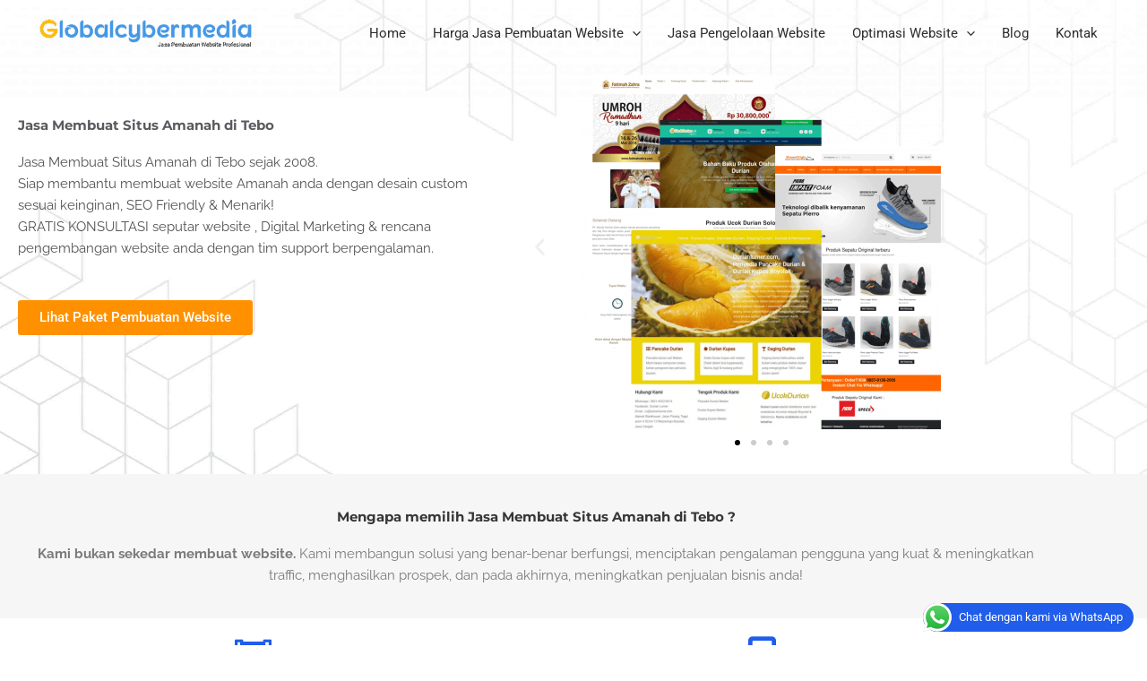

--- FILE ---
content_type: text/html; charset=UTF-8
request_url: https://globalcybermedia.co.id/jasa-membuat-situs-amanah-di-tebo/
body_size: 41377
content:
<!DOCTYPE html>
<html lang="en-US">
<head>
<meta charset="UTF-8">
<meta name="viewport" content="width=device-width, initial-scale=1">
	<link rel="profile" href="https://gmpg.org/xfn/11"> 
	<title>Jasa Membuat Situs Amanah di Tebo &#8211; Global Cyber Media</title>
<meta name='robots' content='max-image-preview:large' />
<link rel='preconnect' href='https://globalcybermedia.b-cdn.net' />
<link rel="alternate" type="application/rss+xml" title="Global Cyber Media &raquo; Feed" href="https://globalcybermedia.co.id/feed/" />
<link rel="alternate" type="application/rss+xml" title="Global Cyber Media &raquo; Comments Feed" href="https://globalcybermedia.co.id/comments/feed/" />


<!-- Schema Rating Bintang Ajaib [***] Bibit.WS -->
<script type="application/ld+json">
{ 
 "@context": "https://schema.org", 
 "@type": "CreativeWorkSeries", 
 "name": "Jasa Membuat Situs Amanah di Tebo", 
 "aggregateRating": { 
   "@type": "AggregateRating", 
   "ratingValue": "5", 
   "ratingCount": "1885", 
   "bestRating": "5", 
   "worstRating": "1" 
 } 
}
</script>
<link rel="alternate" title="oEmbed (JSON)" type="application/json+oembed" href="https://globalcybermedia.co.id/wp-json/oembed/1.0/embed?url=https%3A%2F%2Fglobalcybermedia.co.id%2Fjasa-membuat-situs-amanah-di-tebo%2F" />
<link rel="alternate" title="oEmbed (XML)" type="text/xml+oembed" href="https://globalcybermedia.co.id/wp-json/oembed/1.0/embed?url=https%3A%2F%2Fglobalcybermedia.co.id%2Fjasa-membuat-situs-amanah-di-tebo%2F&#038;format=xml" />
<style id='wp-img-auto-sizes-contain-inline-css'>
img:is([sizes=auto i],[sizes^="auto," i]){contain-intrinsic-size:3000px 1500px}
/*# sourceURL=wp-img-auto-sizes-contain-inline-css */
</style>
<link rel='stylesheet' id='astra-theme-css-css' href='https://globalcybermedia.b-cdn.net/wp-content/themes/astra/assets/css/minified/main.min.css?ver=4.11.16' media='all' />
<style id='astra-theme-css-inline-css'>
.ast-no-sidebar .entry-content .alignfull {margin-left: calc( -50vw + 50%);margin-right: calc( -50vw + 50%);max-width: 100vw;width: 100vw;}.ast-no-sidebar .entry-content .alignwide {margin-left: calc(-41vw + 50%);margin-right: calc(-41vw + 50%);max-width: unset;width: unset;}.ast-no-sidebar .entry-content .alignfull .alignfull,.ast-no-sidebar .entry-content .alignfull .alignwide,.ast-no-sidebar .entry-content .alignwide .alignfull,.ast-no-sidebar .entry-content .alignwide .alignwide,.ast-no-sidebar .entry-content .wp-block-column .alignfull,.ast-no-sidebar .entry-content .wp-block-column .alignwide{width: 100%;margin-left: auto;margin-right: auto;}.wp-block-gallery,.blocks-gallery-grid {margin: 0;}.wp-block-separator {max-width: 100px;}.wp-block-separator.is-style-wide,.wp-block-separator.is-style-dots {max-width: none;}.entry-content .has-2-columns .wp-block-column:first-child {padding-right: 10px;}.entry-content .has-2-columns .wp-block-column:last-child {padding-left: 10px;}@media (max-width: 782px) {.entry-content .wp-block-columns .wp-block-column {flex-basis: 100%;}.entry-content .has-2-columns .wp-block-column:first-child {padding-right: 0;}.entry-content .has-2-columns .wp-block-column:last-child {padding-left: 0;}}body .entry-content .wp-block-latest-posts {margin-left: 0;}body .entry-content .wp-block-latest-posts li {list-style: none;}.ast-no-sidebar .ast-container .entry-content .wp-block-latest-posts {margin-left: 0;}.ast-header-break-point .entry-content .alignwide {margin-left: auto;margin-right: auto;}.entry-content .blocks-gallery-item img {margin-bottom: auto;}.wp-block-pullquote {border-top: 4px solid #555d66;border-bottom: 4px solid #555d66;color: #40464d;}:root{--ast-post-nav-space:0;--ast-container-default-xlg-padding:6.67em;--ast-container-default-lg-padding:5.67em;--ast-container-default-slg-padding:4.34em;--ast-container-default-md-padding:3.34em;--ast-container-default-sm-padding:6.67em;--ast-container-default-xs-padding:2.4em;--ast-container-default-xxs-padding:1.4em;--ast-code-block-background:#EEEEEE;--ast-comment-inputs-background:#FAFAFA;--ast-normal-container-width:1200px;--ast-narrow-container-width:750px;--ast-blog-title-font-weight:normal;--ast-blog-meta-weight:inherit;--ast-global-color-primary:var(--ast-global-color-5);--ast-global-color-secondary:var(--ast-global-color-4);--ast-global-color-alternate-background:var(--ast-global-color-7);--ast-global-color-subtle-background:var(--ast-global-color-6);--ast-bg-style-guide:#F8FAFC;--ast-shadow-style-guide:0px 0px 4px 0 #00000057;--ast-global-dark-bg-style:#fff;--ast-global-dark-lfs:#fbfbfb;--ast-widget-bg-color:#fafafa;--ast-wc-container-head-bg-color:#fbfbfb;--ast-title-layout-bg:#eeeeee;--ast-search-border-color:#e7e7e7;--ast-lifter-hover-bg:#e6e6e6;--ast-gallery-block-color:#000;--srfm-color-input-label:var(--ast-global-color-2);}html{font-size:93.75%;}a,.page-title{color:#2d2d2d;}a:hover,a:focus{color:var(--ast-global-color-1);}body,button,input,select,textarea,.ast-button,.ast-custom-button{font-family:-apple-system,BlinkMacSystemFont,Segoe UI,Roboto,Oxygen-Sans,Ubuntu,Cantarell,Helvetica Neue,sans-serif;font-weight:inherit;font-size:15px;font-size:1rem;line-height:var(--ast-body-line-height,1.65em);}blockquote{color:var(--ast-global-color-3);}.ast-site-identity .site-title a{color:var(--ast-global-color-2);}.site-title{font-size:35px;font-size:2.3333333333333rem;display:none;}header .custom-logo-link img{max-width:247px;width:247px;}.astra-logo-svg{width:247px;}.site-header .site-description{font-size:15px;font-size:1rem;display:none;}.entry-title{font-size:26px;font-size:1.7333333333333rem;}.archive .ast-article-post .ast-article-inner,.blog .ast-article-post .ast-article-inner,.archive .ast-article-post .ast-article-inner:hover,.blog .ast-article-post .ast-article-inner:hover{overflow:hidden;}h1,.entry-content :where(h1){font-size:40px;font-size:2.6666666666667rem;line-height:1.4em;}h2,.entry-content :where(h2){font-size:32px;font-size:2.1333333333333rem;line-height:1.3em;}h3,.entry-content :where(h3){font-size:26px;font-size:1.7333333333333rem;line-height:1.3em;}h4,.entry-content :where(h4){font-size:24px;font-size:1.6rem;line-height:1.2em;}h5,.entry-content :where(h5){font-size:20px;font-size:1.3333333333333rem;line-height:1.2em;}h6,.entry-content :where(h6){font-size:16px;font-size:1.0666666666667rem;line-height:1.25em;}::selection{background-color:var(--ast-global-color-0);color:#ffffff;}body,h1,h2,h3,h4,h5,h6,.entry-title a,.entry-content :where(h1,h2,h3,h4,h5,h6){color:var(--ast-global-color-3);}.tagcloud a:hover,.tagcloud a:focus,.tagcloud a.current-item{color:#ffffff;border-color:#2d2d2d;background-color:#2d2d2d;}input:focus,input[type="text"]:focus,input[type="email"]:focus,input[type="url"]:focus,input[type="password"]:focus,input[type="reset"]:focus,input[type="search"]:focus,textarea:focus{border-color:#2d2d2d;}input[type="radio"]:checked,input[type=reset],input[type="checkbox"]:checked,input[type="checkbox"]:hover:checked,input[type="checkbox"]:focus:checked,input[type=range]::-webkit-slider-thumb{border-color:#2d2d2d;background-color:#2d2d2d;box-shadow:none;}.site-footer a:hover + .post-count,.site-footer a:focus + .post-count{background:#2d2d2d;border-color:#2d2d2d;}.single .nav-links .nav-previous,.single .nav-links .nav-next{color:#2d2d2d;}.entry-meta,.entry-meta *{line-height:1.45;color:#2d2d2d;}.entry-meta a:not(.ast-button):hover,.entry-meta a:not(.ast-button):hover *,.entry-meta a:not(.ast-button):focus,.entry-meta a:not(.ast-button):focus *,.page-links > .page-link,.page-links .page-link:hover,.post-navigation a:hover{color:var(--ast-global-color-1);}#cat option,.secondary .calendar_wrap thead a,.secondary .calendar_wrap thead a:visited{color:#2d2d2d;}.secondary .calendar_wrap #today,.ast-progress-val span{background:#2d2d2d;}.secondary a:hover + .post-count,.secondary a:focus + .post-count{background:#2d2d2d;border-color:#2d2d2d;}.calendar_wrap #today > a{color:#ffffff;}.page-links .page-link,.single .post-navigation a{color:#2d2d2d;}.ast-search-menu-icon .search-form button.search-submit{padding:0 4px;}.ast-search-menu-icon form.search-form{padding-right:0;}.ast-search-menu-icon.slide-search input.search-field{width:0;}.ast-header-search .ast-search-menu-icon.ast-dropdown-active .search-form,.ast-header-search .ast-search-menu-icon.ast-dropdown-active .search-field:focus{transition:all 0.2s;}.search-form input.search-field:focus{outline:none;}.widget-title,.widget .wp-block-heading{font-size:21px;font-size:1.4rem;color:var(--ast-global-color-3);}.single .ast-author-details .author-title{color:var(--ast-global-color-1);}.ast-search-menu-icon.slide-search a:focus-visible:focus-visible,.astra-search-icon:focus-visible,#close:focus-visible,a:focus-visible,.ast-menu-toggle:focus-visible,.site .skip-link:focus-visible,.wp-block-loginout input:focus-visible,.wp-block-search.wp-block-search__button-inside .wp-block-search__inside-wrapper,.ast-header-navigation-arrow:focus-visible,.ast-orders-table__row .ast-orders-table__cell:focus-visible,a#ast-apply-coupon:focus-visible,#ast-apply-coupon:focus-visible,#close:focus-visible,.button.search-submit:focus-visible,#search_submit:focus,.normal-search:focus-visible,.ast-header-account-wrap:focus-visible,.astra-cart-drawer-close:focus,.ast-single-variation:focus,.ast-button:focus{outline-style:dotted;outline-color:inherit;outline-width:thin;}input:focus,input[type="text"]:focus,input[type="email"]:focus,input[type="url"]:focus,input[type="password"]:focus,input[type="reset"]:focus,input[type="search"]:focus,input[type="number"]:focus,textarea:focus,.wp-block-search__input:focus,[data-section="section-header-mobile-trigger"] .ast-button-wrap .ast-mobile-menu-trigger-minimal:focus,.ast-mobile-popup-drawer.active .menu-toggle-close:focus,#ast-scroll-top:focus,#coupon_code:focus,#ast-coupon-code:focus{border-style:dotted;border-color:inherit;border-width:thin;}input{outline:none;}.site-logo-img img{ transition:all 0.2s linear;}body .ast-oembed-container *{position:absolute;top:0;width:100%;height:100%;left:0;}body .wp-block-embed-pocket-casts .ast-oembed-container *{position:unset;}.ast-single-post-featured-section + article {margin-top: 2em;}.site-content .ast-single-post-featured-section img {width: 100%;overflow: hidden;object-fit: cover;}.site > .ast-single-related-posts-container {margin-top: 0;}@media (min-width: 922px) {.ast-desktop .ast-container--narrow {max-width: var(--ast-narrow-container-width);margin: 0 auto;}}.ast-page-builder-template .hentry {margin: 0;}.ast-page-builder-template .site-content > .ast-container {max-width: 100%;padding: 0;}.ast-page-builder-template .site .site-content #primary {padding: 0;margin: 0;}.ast-page-builder-template .no-results {text-align: center;margin: 4em auto;}.ast-page-builder-template .ast-pagination {padding: 2em;}.ast-page-builder-template .entry-header.ast-no-title.ast-no-thumbnail {margin-top: 0;}.ast-page-builder-template .entry-header.ast-header-without-markup {margin-top: 0;margin-bottom: 0;}.ast-page-builder-template .entry-header.ast-no-title.ast-no-meta {margin-bottom: 0;}.ast-page-builder-template.single .post-navigation {padding-bottom: 2em;}.ast-page-builder-template.single-post .site-content > .ast-container {max-width: 100%;}.ast-page-builder-template .entry-header {margin-top: 4em;margin-left: auto;margin-right: auto;padding-left: 20px;padding-right: 20px;}.single.ast-page-builder-template .entry-header {padding-left: 20px;padding-right: 20px;}.ast-page-builder-template .ast-archive-description {margin: 4em auto 0;padding-left: 20px;padding-right: 20px;}.ast-page-builder-template.ast-no-sidebar .entry-content .alignwide {margin-left: 0;margin-right: 0;}@media (max-width:921.9px){#ast-desktop-header{display:none;}}@media (min-width:922px){#ast-mobile-header{display:none;}}.wp-block-buttons.aligncenter{justify-content:center;}@media (max-width:921px){.ast-theme-transparent-header #primary,.ast-theme-transparent-header #secondary{padding:0;}}@media (max-width:921px){.ast-plain-container.ast-no-sidebar #primary{padding:0;}}.ast-plain-container.ast-no-sidebar #primary{margin-top:0;margin-bottom:0;}@media (min-width:1200px){.wp-block-group .has-background{padding:20px;}}@media (min-width:1200px){.ast-no-sidebar.ast-separate-container .entry-content .wp-block-group.alignwide,.ast-no-sidebar.ast-separate-container .entry-content .wp-block-cover.alignwide{margin-left:-20px;margin-right:-20px;padding-left:20px;padding-right:20px;}.ast-no-sidebar.ast-separate-container .entry-content .wp-block-cover.alignfull,.ast-no-sidebar.ast-separate-container .entry-content .wp-block-group.alignfull{margin-left:-6.67em;margin-right:-6.67em;padding-left:6.67em;padding-right:6.67em;}}@media (min-width:1200px){.wp-block-cover-image.alignwide .wp-block-cover__inner-container,.wp-block-cover.alignwide .wp-block-cover__inner-container,.wp-block-cover-image.alignfull .wp-block-cover__inner-container,.wp-block-cover.alignfull .wp-block-cover__inner-container{width:100%;}}.wp-block-columns{margin-bottom:unset;}.wp-block-image.size-full{margin:2rem 0;}.wp-block-separator.has-background{padding:0;}.wp-block-gallery{margin-bottom:1.6em;}.wp-block-group{padding-top:4em;padding-bottom:4em;}.wp-block-group__inner-container .wp-block-columns:last-child,.wp-block-group__inner-container :last-child,.wp-block-table table{margin-bottom:0;}.blocks-gallery-grid{width:100%;}.wp-block-navigation-link__content{padding:5px 0;}.wp-block-group .wp-block-group .has-text-align-center,.wp-block-group .wp-block-column .has-text-align-center{max-width:100%;}.has-text-align-center{margin:0 auto;}@media (min-width:1200px){.wp-block-cover__inner-container,.alignwide .wp-block-group__inner-container,.alignfull .wp-block-group__inner-container{max-width:1200px;margin:0 auto;}.wp-block-group.alignnone,.wp-block-group.aligncenter,.wp-block-group.alignleft,.wp-block-group.alignright,.wp-block-group.alignwide,.wp-block-columns.alignwide{margin:2rem 0 1rem 0;}}@media (max-width:1200px){.wp-block-group{padding:3em;}.wp-block-group .wp-block-group{padding:1.5em;}.wp-block-columns,.wp-block-column{margin:1rem 0;}}@media (min-width:921px){.wp-block-columns .wp-block-group{padding:2em;}}@media (max-width:544px){.wp-block-cover-image .wp-block-cover__inner-container,.wp-block-cover .wp-block-cover__inner-container{width:unset;}.wp-block-cover,.wp-block-cover-image{padding:2em 0;}.wp-block-group,.wp-block-cover{padding:2em;}.wp-block-media-text__media img,.wp-block-media-text__media video{width:unset;max-width:100%;}.wp-block-media-text.has-background .wp-block-media-text__content{padding:1em;}}.wp-block-image.aligncenter{margin-left:auto;margin-right:auto;}.wp-block-table.aligncenter{margin-left:auto;margin-right:auto;}@media (min-width:544px){.entry-content .wp-block-media-text.has-media-on-the-right .wp-block-media-text__content{padding:0 8% 0 0;}.entry-content .wp-block-media-text .wp-block-media-text__content{padding:0 0 0 8%;}.ast-plain-container .site-content .entry-content .has-custom-content-position.is-position-bottom-left > *,.ast-plain-container .site-content .entry-content .has-custom-content-position.is-position-bottom-right > *,.ast-plain-container .site-content .entry-content .has-custom-content-position.is-position-top-left > *,.ast-plain-container .site-content .entry-content .has-custom-content-position.is-position-top-right > *,.ast-plain-container .site-content .entry-content .has-custom-content-position.is-position-center-right > *,.ast-plain-container .site-content .entry-content .has-custom-content-position.is-position-center-left > *{margin:0;}}@media (max-width:544px){.entry-content .wp-block-media-text .wp-block-media-text__content{padding:8% 0;}.wp-block-media-text .wp-block-media-text__media img{width:auto;max-width:100%;}}.wp-block-button.is-style-outline .wp-block-button__link{border-color:var(--ast-global-color-0);border-top-width:2px;border-right-width:2px;border-bottom-width:2px;border-left-width:2px;}div.wp-block-button.is-style-outline > .wp-block-button__link:not(.has-text-color),div.wp-block-button.wp-block-button__link.is-style-outline:not(.has-text-color){color:var(--ast-global-color-0);}.wp-block-button.is-style-outline .wp-block-button__link:hover,.wp-block-buttons .wp-block-button.is-style-outline .wp-block-button__link:focus,.wp-block-buttons .wp-block-button.is-style-outline > .wp-block-button__link:not(.has-text-color):hover,.wp-block-buttons .wp-block-button.wp-block-button__link.is-style-outline:not(.has-text-color):hover{color:#ffffff;background-color:var(--ast-global-color-1);border-color:var(--ast-global-color-1);}.post-page-numbers.current .page-link,.ast-pagination .page-numbers.current{color:#ffffff;border-color:var(--ast-global-color-0);background-color:var(--ast-global-color-0);}@media (max-width:921px){.wp-block-button.is-style-outline .wp-block-button__link{padding-top:calc(15px - 2px);padding-right:calc(30px - 2px);padding-bottom:calc(15px - 2px);padding-left:calc(30px - 2px);}}@media (max-width:544px){.wp-block-button.is-style-outline .wp-block-button__link{padding-top:calc(15px - 2px);padding-right:calc(30px - 2px);padding-bottom:calc(15px - 2px);padding-left:calc(30px - 2px);}}@media (min-width:544px){.entry-content > .alignleft{margin-right:20px;}.entry-content > .alignright{margin-left:20px;}.wp-block-group.has-background{padding:20px;}}.wp-block-buttons .wp-block-button.is-style-outline .wp-block-button__link.wp-element-button,.ast-outline-button,.wp-block-uagb-buttons-child .uagb-buttons-repeater.ast-outline-button{border-color:var(--ast-global-color-0);border-top-width:2px;border-right-width:2px;border-bottom-width:2px;border-left-width:2px;font-family:inherit;font-weight:inherit;line-height:1em;}.wp-block-buttons .wp-block-button.is-style-outline > .wp-block-button__link:not(.has-text-color),.wp-block-buttons .wp-block-button.wp-block-button__link.is-style-outline:not(.has-text-color),.ast-outline-button{color:var(--ast-global-color-0);}.wp-block-button.is-style-outline .wp-block-button__link:hover,.wp-block-buttons .wp-block-button.is-style-outline .wp-block-button__link:focus,.wp-block-buttons .wp-block-button.is-style-outline > .wp-block-button__link:not(.has-text-color):hover,.wp-block-buttons .wp-block-button.wp-block-button__link.is-style-outline:not(.has-text-color):hover,.ast-outline-button:hover,.ast-outline-button:focus,.wp-block-uagb-buttons-child .uagb-buttons-repeater.ast-outline-button:hover,.wp-block-uagb-buttons-child .uagb-buttons-repeater.ast-outline-button:focus{color:#ffffff;background-color:var(--ast-global-color-1);border-color:var(--ast-global-color-1);}.wp-block-button .wp-block-button__link.wp-element-button.is-style-outline:not(.has-background),.wp-block-button.is-style-outline>.wp-block-button__link.wp-element-button:not(.has-background),.ast-outline-button{background-color:transparent;}.entry-content[data-ast-blocks-layout] > figure{margin-bottom:1em;}.elementor-widget-container .elementor-loop-container .e-loop-item[data-elementor-type="loop-item"]{width:100%;}@media (max-width:921px){.ast-left-sidebar #content > .ast-container{display:flex;flex-direction:column-reverse;width:100%;}.ast-separate-container .ast-article-post,.ast-separate-container .ast-article-single{padding:1.5em 2.14em;}.ast-author-box img.avatar{margin:20px 0 0 0;}}@media (min-width:922px){.ast-separate-container.ast-right-sidebar #primary,.ast-separate-container.ast-left-sidebar #primary{border:0;}.search-no-results.ast-separate-container #primary{margin-bottom:4em;}}.wp-block-button .wp-block-button__link{color:#ffffff;}.wp-block-button .wp-block-button__link:hover,.wp-block-button .wp-block-button__link:focus{color:#ffffff;background-color:var(--ast-global-color-1);border-color:var(--ast-global-color-1);}.elementor-widget-heading h1.elementor-heading-title{line-height:1.4em;}.elementor-widget-heading h2.elementor-heading-title{line-height:1.3em;}.elementor-widget-heading h3.elementor-heading-title{line-height:1.3em;}.elementor-widget-heading h4.elementor-heading-title{line-height:1.2em;}.elementor-widget-heading h5.elementor-heading-title{line-height:1.2em;}.elementor-widget-heading h6.elementor-heading-title{line-height:1.25em;}.wp-block-button .wp-block-button__link{border:none;background-color:var(--ast-global-color-0);color:#ffffff;font-family:inherit;font-weight:inherit;line-height:1em;padding:15px 30px;}.wp-block-button.is-style-outline .wp-block-button__link{border-style:solid;border-top-width:2px;border-right-width:2px;border-left-width:2px;border-bottom-width:2px;border-color:var(--ast-global-color-0);padding-top:calc(15px - 2px);padding-right:calc(30px - 2px);padding-bottom:calc(15px - 2px);padding-left:calc(30px - 2px);}@media (max-width:921px){.wp-block-button .wp-block-button__link{border:none;padding:15px 30px;}.wp-block-button.is-style-outline .wp-block-button__link{padding-top:calc(15px - 2px);padding-right:calc(30px - 2px);padding-bottom:calc(15px - 2px);padding-left:calc(30px - 2px);}}@media (max-width:544px){.wp-block-button .wp-block-button__link{border:none;padding:15px 30px;}.wp-block-button.is-style-outline .wp-block-button__link{padding-top:calc(15px - 2px);padding-right:calc(30px - 2px);padding-bottom:calc(15px - 2px);padding-left:calc(30px - 2px);}}.menu-toggle,button,.ast-button,.ast-custom-button,.button,input#submit,input[type="button"],input[type="submit"],input[type="reset"]{border-style:solid;border-top-width:0;border-right-width:0;border-left-width:0;border-bottom-width:0;color:#ffffff;border-color:var(--ast-global-color-0);background-color:var(--ast-global-color-0);padding-top:10px;padding-right:40px;padding-bottom:10px;padding-left:40px;font-family:inherit;font-weight:inherit;line-height:1em;}button:focus,.menu-toggle:hover,button:hover,.ast-button:hover,.ast-custom-button:hover .button:hover,.ast-custom-button:hover ,input[type=reset]:hover,input[type=reset]:focus,input#submit:hover,input#submit:focus,input[type="button"]:hover,input[type="button"]:focus,input[type="submit"]:hover,input[type="submit"]:focus{color:#ffffff;background-color:var(--ast-global-color-1);border-color:var(--ast-global-color-1);}@media (max-width:921px){.ast-mobile-header-stack .main-header-bar .ast-search-menu-icon{display:inline-block;}.ast-header-break-point.ast-header-custom-item-outside .ast-mobile-header-stack .main-header-bar .ast-search-icon{margin:0;}.ast-comment-avatar-wrap img{max-width:2.5em;}.ast-comment-meta{padding:0 1.8888em 1.3333em;}.ast-separate-container .ast-comment-list li.depth-1{padding:1.5em 2.14em;}.ast-separate-container .comment-respond{padding:2em 2.14em;}}@media (min-width:544px){.ast-container{max-width:100%;}}@media (max-width:544px){.ast-separate-container .ast-article-post,.ast-separate-container .ast-article-single,.ast-separate-container .comments-title,.ast-separate-container .ast-archive-description{padding:1.5em 1em;}.ast-separate-container #content .ast-container{padding-left:0.54em;padding-right:0.54em;}.ast-separate-container .ast-comment-list .bypostauthor{padding:.5em;}.ast-search-menu-icon.ast-dropdown-active .search-field{width:170px;}} #ast-mobile-header .ast-site-header-cart-li a{pointer-events:none;}body,.ast-separate-container{background-color:#ffffff;background-image:none;}.ast-no-sidebar.ast-separate-container .entry-content .alignfull {margin-left: -6.67em;margin-right: -6.67em;width: auto;}@media (max-width: 1200px) {.ast-no-sidebar.ast-separate-container .entry-content .alignfull {margin-left: -2.4em;margin-right: -2.4em;}}@media (max-width: 768px) {.ast-no-sidebar.ast-separate-container .entry-content .alignfull {margin-left: -2.14em;margin-right: -2.14em;}}@media (max-width: 544px) {.ast-no-sidebar.ast-separate-container .entry-content .alignfull {margin-left: -1em;margin-right: -1em;}}.ast-no-sidebar.ast-separate-container .entry-content .alignwide {margin-left: -20px;margin-right: -20px;}.ast-no-sidebar.ast-separate-container .entry-content .wp-block-column .alignfull,.ast-no-sidebar.ast-separate-container .entry-content .wp-block-column .alignwide {margin-left: auto;margin-right: auto;width: 100%;}@media (max-width:921px){.site-title{display:none;}.site-header .site-description{display:none;}h1,.entry-content :where(h1){font-size:30px;}h2,.entry-content :where(h2){font-size:25px;}h3,.entry-content :where(h3){font-size:20px;}}@media (max-width:544px){.site-title{display:none;}.site-header .site-description{display:none;}h1,.entry-content :where(h1){font-size:30px;}h2,.entry-content :where(h2){font-size:25px;}h3,.entry-content :where(h3){font-size:20px;}}@media (max-width:921px){html{font-size:85.5%;}}@media (max-width:544px){html{font-size:85.5%;}}@media (min-width:922px){.ast-container{max-width:1240px;}}@media (min-width:922px){.site-content .ast-container{display:flex;}}@media (max-width:921px){.site-content .ast-container{flex-direction:column;}}@media (min-width:922px){.main-header-menu .sub-menu .menu-item.ast-left-align-sub-menu:hover > .sub-menu,.main-header-menu .sub-menu .menu-item.ast-left-align-sub-menu.focus > .sub-menu{margin-left:-0px;}}.ast-theme-transparent-header [data-section="section-header-mobile-trigger"] .ast-button-wrap .ast-mobile-menu-trigger-minimal{background:transparent;}.site .comments-area{padding-bottom:3em;}blockquote {padding: 1.2em;}:root .has-ast-global-color-0-color{color:var(--ast-global-color-0);}:root .has-ast-global-color-0-background-color{background-color:var(--ast-global-color-0);}:root .wp-block-button .has-ast-global-color-0-color{color:var(--ast-global-color-0);}:root .wp-block-button .has-ast-global-color-0-background-color{background-color:var(--ast-global-color-0);}:root .has-ast-global-color-1-color{color:var(--ast-global-color-1);}:root .has-ast-global-color-1-background-color{background-color:var(--ast-global-color-1);}:root .wp-block-button .has-ast-global-color-1-color{color:var(--ast-global-color-1);}:root .wp-block-button .has-ast-global-color-1-background-color{background-color:var(--ast-global-color-1);}:root .has-ast-global-color-2-color{color:var(--ast-global-color-2);}:root .has-ast-global-color-2-background-color{background-color:var(--ast-global-color-2);}:root .wp-block-button .has-ast-global-color-2-color{color:var(--ast-global-color-2);}:root .wp-block-button .has-ast-global-color-2-background-color{background-color:var(--ast-global-color-2);}:root .has-ast-global-color-3-color{color:var(--ast-global-color-3);}:root .has-ast-global-color-3-background-color{background-color:var(--ast-global-color-3);}:root .wp-block-button .has-ast-global-color-3-color{color:var(--ast-global-color-3);}:root .wp-block-button .has-ast-global-color-3-background-color{background-color:var(--ast-global-color-3);}:root .has-ast-global-color-4-color{color:var(--ast-global-color-4);}:root .has-ast-global-color-4-background-color{background-color:var(--ast-global-color-4);}:root .wp-block-button .has-ast-global-color-4-color{color:var(--ast-global-color-4);}:root .wp-block-button .has-ast-global-color-4-background-color{background-color:var(--ast-global-color-4);}:root .has-ast-global-color-5-color{color:var(--ast-global-color-5);}:root .has-ast-global-color-5-background-color{background-color:var(--ast-global-color-5);}:root .wp-block-button .has-ast-global-color-5-color{color:var(--ast-global-color-5);}:root .wp-block-button .has-ast-global-color-5-background-color{background-color:var(--ast-global-color-5);}:root .has-ast-global-color-6-color{color:var(--ast-global-color-6);}:root .has-ast-global-color-6-background-color{background-color:var(--ast-global-color-6);}:root .wp-block-button .has-ast-global-color-6-color{color:var(--ast-global-color-6);}:root .wp-block-button .has-ast-global-color-6-background-color{background-color:var(--ast-global-color-6);}:root .has-ast-global-color-7-color{color:var(--ast-global-color-7);}:root .has-ast-global-color-7-background-color{background-color:var(--ast-global-color-7);}:root .wp-block-button .has-ast-global-color-7-color{color:var(--ast-global-color-7);}:root .wp-block-button .has-ast-global-color-7-background-color{background-color:var(--ast-global-color-7);}:root .has-ast-global-color-8-color{color:var(--ast-global-color-8);}:root .has-ast-global-color-8-background-color{background-color:var(--ast-global-color-8);}:root .wp-block-button .has-ast-global-color-8-color{color:var(--ast-global-color-8);}:root .wp-block-button .has-ast-global-color-8-background-color{background-color:var(--ast-global-color-8);}:root{--ast-global-color-0:#0170B9;--ast-global-color-1:#3a3a3a;--ast-global-color-2:#3a3a3a;--ast-global-color-3:#4B4F58;--ast-global-color-4:#F5F5F5;--ast-global-color-5:#FFFFFF;--ast-global-color-6:#E5E5E5;--ast-global-color-7:#424242;--ast-global-color-8:#000000;}:root {--ast-border-color : #dddddd;}.ast-single-entry-banner {-js-display: flex;display: flex;flex-direction: column;justify-content: center;text-align: center;position: relative;background: var(--ast-title-layout-bg);}.ast-single-entry-banner[data-banner-layout="layout-1"] {max-width: 1200px;background: inherit;padding: 20px 0;}.ast-single-entry-banner[data-banner-width-type="custom"] {margin: 0 auto;width: 100%;}.ast-single-entry-banner + .site-content .entry-header {margin-bottom: 0;}.site .ast-author-avatar {--ast-author-avatar-size: ;}a.ast-underline-text {text-decoration: underline;}.ast-container > .ast-terms-link {position: relative;display: block;}a.ast-button.ast-badge-tax {padding: 4px 8px;border-radius: 3px;font-size: inherit;}header.entry-header{text-align:left;}header.entry-header > *:not(:last-child){margin-bottom:10px;}@media (max-width:921px){header.entry-header{text-align:left;}}@media (max-width:544px){header.entry-header{text-align:left;}}.ast-archive-entry-banner {-js-display: flex;display: flex;flex-direction: column;justify-content: center;text-align: center;position: relative;background: var(--ast-title-layout-bg);}.ast-archive-entry-banner[data-banner-width-type="custom"] {margin: 0 auto;width: 100%;}.ast-archive-entry-banner[data-banner-layout="layout-1"] {background: inherit;padding: 20px 0;text-align: left;}body.archive .ast-archive-description{max-width:1200px;width:100%;text-align:left;padding-top:3em;padding-right:3em;padding-bottom:3em;padding-left:3em;}body.archive .ast-archive-description .ast-archive-title,body.archive .ast-archive-description .ast-archive-title *{font-size:40px;font-size:2.6666666666667rem;}body.archive .ast-archive-description > *:not(:last-child){margin-bottom:10px;}@media (max-width:921px){body.archive .ast-archive-description{text-align:left;}}@media (max-width:544px){body.archive .ast-archive-description{text-align:left;}}a.edd-add-to-cart.white .edd-loading,.edd-discount-loader.edd-loading,.edd-loading-ajax.edd-loading{border-left-color:#ffffff;}@media (min-width:922px){.ast-edd-archive-page .site-content > .ast-container{max-width:1240px;}}.ast-theme-transparent-header #masthead .site-logo-img .transparent-custom-logo .astra-logo-svg{width:150px;}.ast-theme-transparent-header #masthead .site-logo-img .transparent-custom-logo img{ max-width:150px; width:150px;}@media (max-width:921px){.ast-theme-transparent-header #masthead .site-logo-img .transparent-custom-logo .astra-logo-svg{width:120px;}.ast-theme-transparent-header #masthead .site-logo-img .transparent-custom-logo img{ max-width:120px; width:120px;}}@media (max-width:543px){.ast-theme-transparent-header #masthead .site-logo-img .transparent-custom-logo .astra-logo-svg{width:100px;}.ast-theme-transparent-header #masthead .site-logo-img .transparent-custom-logo img{ max-width:100px; width:100px;}}@media (min-width:921px){.ast-theme-transparent-header #masthead{position:absolute;left:0;right:0;}.ast-theme-transparent-header .main-header-bar,.ast-theme-transparent-header.ast-header-break-point .main-header-bar{background:none;}body.elementor-editor-active.ast-theme-transparent-header #masthead,.fl-builder-edit .ast-theme-transparent-header #masthead,body.vc_editor.ast-theme-transparent-header #masthead,body.brz-ed.ast-theme-transparent-header #masthead{z-index:0;}.ast-header-break-point.ast-replace-site-logo-transparent.ast-theme-transparent-header .custom-mobile-logo-link{display:none;}.ast-header-break-point.ast-replace-site-logo-transparent.ast-theme-transparent-header .transparent-custom-logo{display:inline-block;}.ast-theme-transparent-header .ast-above-header,.ast-theme-transparent-header .ast-above-header.ast-above-header-bar{background-image:none;background-color:transparent;}.ast-theme-transparent-header .ast-below-header,.ast-theme-transparent-header .ast-below-header.ast-below-header-bar{background-image:none;background-color:transparent;}}.ast-theme-transparent-header .ast-builder-menu .main-header-menu .menu-item .sub-menu .menu-link,.ast-theme-transparent-header .main-header-menu .menu-item .sub-menu .menu-link{background-color:transparent;}@media (max-width:921px){.ast-theme-transparent-header #masthead{position:absolute;left:0;right:0;}.ast-theme-transparent-header .main-header-bar,.ast-theme-transparent-header.ast-header-break-point .main-header-bar{background:none;}body.elementor-editor-active.ast-theme-transparent-header #masthead,.fl-builder-edit .ast-theme-transparent-header #masthead,body.vc_editor.ast-theme-transparent-header #masthead,body.brz-ed.ast-theme-transparent-header #masthead{z-index:0;}.ast-header-break-point.ast-replace-site-logo-transparent.ast-theme-transparent-header .custom-mobile-logo-link{display:none;}.ast-header-break-point.ast-replace-site-logo-transparent.ast-theme-transparent-header .transparent-custom-logo{display:inline-block;}.ast-theme-transparent-header .ast-above-header,.ast-theme-transparent-header .ast-above-header.ast-above-header-bar{background-image:none;background-color:transparent;}.ast-theme-transparent-header .ast-below-header,.ast-theme-transparent-header .ast-below-header.ast-below-header-bar{background-image:none;background-color:transparent;}}.ast-theme-transparent-header #ast-desktop-header > .ast-main-header-wrap > .main-header-bar,.ast-theme-transparent-header.ast-header-break-point #ast-mobile-header > .ast-main-header-wrap > .main-header-bar{border-bottom-style:none;}.ast-breadcrumbs .trail-browse,.ast-breadcrumbs .trail-items,.ast-breadcrumbs .trail-items li{display:inline-block;margin:0;padding:0;border:none;background:inherit;text-indent:0;text-decoration:none;}.ast-breadcrumbs .trail-browse{font-size:inherit;font-style:inherit;font-weight:inherit;color:inherit;}.ast-breadcrumbs .trail-items{list-style:none;}.trail-items li::after{padding:0 0.3em;content:"\00bb";}.trail-items li:last-of-type::after{display:none;}h1,h2,h3,h4,h5,h6,.entry-content :where(h1,h2,h3,h4,h5,h6){color:var(--ast-global-color-2);}@media (max-width:921px){.ast-builder-grid-row-container.ast-builder-grid-row-tablet-3-firstrow .ast-builder-grid-row > *:first-child,.ast-builder-grid-row-container.ast-builder-grid-row-tablet-3-lastrow .ast-builder-grid-row > *:last-child{grid-column:1 / -1;}}@media (max-width:544px){.ast-builder-grid-row-container.ast-builder-grid-row-mobile-3-firstrow .ast-builder-grid-row > *:first-child,.ast-builder-grid-row-container.ast-builder-grid-row-mobile-3-lastrow .ast-builder-grid-row > *:last-child{grid-column:1 / -1;}}.ast-builder-layout-element[data-section="title_tagline"]{display:flex;}@media (max-width:921px){.ast-header-break-point .ast-builder-layout-element[data-section="title_tagline"]{display:flex;}}@media (max-width:544px){.ast-header-break-point .ast-builder-layout-element[data-section="title_tagline"]{display:flex;}}.ast-builder-menu-1{font-family:inherit;font-weight:inherit;}.ast-builder-menu-1 .sub-menu,.ast-builder-menu-1 .inline-on-mobile .sub-menu{border-top-width:2px;border-bottom-width:0px;border-right-width:0px;border-left-width:0px;border-color:var(--ast-global-color-0);border-style:solid;}.ast-builder-menu-1 .sub-menu .sub-menu{top:-2px;}.ast-builder-menu-1 .main-header-menu > .menu-item > .sub-menu,.ast-builder-menu-1 .main-header-menu > .menu-item > .astra-full-megamenu-wrapper{margin-top:0px;}.ast-desktop .ast-builder-menu-1 .main-header-menu > .menu-item > .sub-menu:before,.ast-desktop .ast-builder-menu-1 .main-header-menu > .menu-item > .astra-full-megamenu-wrapper:before{height:calc( 0px + 2px + 5px );}.ast-desktop .ast-builder-menu-1 .menu-item .sub-menu .menu-link{border-style:none;}@media (max-width:921px){.ast-header-break-point .ast-builder-menu-1 .menu-item.menu-item-has-children > .ast-menu-toggle{top:0;}.ast-builder-menu-1 .inline-on-mobile .menu-item.menu-item-has-children > .ast-menu-toggle{right:-15px;}.ast-builder-menu-1 .menu-item-has-children > .menu-link:after{content:unset;}.ast-builder-menu-1 .main-header-menu > .menu-item > .sub-menu,.ast-builder-menu-1 .main-header-menu > .menu-item > .astra-full-megamenu-wrapper{margin-top:0;}}@media (max-width:544px){.ast-header-break-point .ast-builder-menu-1 .menu-item.menu-item-has-children > .ast-menu-toggle{top:0;}.ast-builder-menu-1 .main-header-menu > .menu-item > .sub-menu,.ast-builder-menu-1 .main-header-menu > .menu-item > .astra-full-megamenu-wrapper{margin-top:0;}}.ast-builder-menu-1{display:flex;}@media (max-width:921px){.ast-header-break-point .ast-builder-menu-1{display:flex;}}@media (max-width:544px){.ast-header-break-point .ast-builder-menu-1{display:flex;}}.site-below-footer-wrap{padding-top:20px;padding-bottom:20px;}.site-below-footer-wrap[data-section="section-below-footer-builder"]{background-color:var( --ast-global-color-primary,--ast-global-color-4 );min-height:80px;border-style:solid;border-width:0px;border-top-width:1px;border-top-color:var(--ast-global-color-subtle-background,--ast-global-color-6);}.site-below-footer-wrap[data-section="section-below-footer-builder"] .ast-builder-grid-row{max-width:1200px;min-height:80px;margin-left:auto;margin-right:auto;}.site-below-footer-wrap[data-section="section-below-footer-builder"] .ast-builder-grid-row,.site-below-footer-wrap[data-section="section-below-footer-builder"] .site-footer-section{align-items:flex-start;}.site-below-footer-wrap[data-section="section-below-footer-builder"].ast-footer-row-inline .site-footer-section{display:flex;margin-bottom:0;}.ast-builder-grid-row-full .ast-builder-grid-row{grid-template-columns:1fr;}@media (max-width:921px){.site-below-footer-wrap[data-section="section-below-footer-builder"].ast-footer-row-tablet-inline .site-footer-section{display:flex;margin-bottom:0;}.site-below-footer-wrap[data-section="section-below-footer-builder"].ast-footer-row-tablet-stack .site-footer-section{display:block;margin-bottom:10px;}.ast-builder-grid-row-container.ast-builder-grid-row-tablet-full .ast-builder-grid-row{grid-template-columns:1fr;}}@media (max-width:544px){.site-below-footer-wrap[data-section="section-below-footer-builder"].ast-footer-row-mobile-inline .site-footer-section{display:flex;margin-bottom:0;}.site-below-footer-wrap[data-section="section-below-footer-builder"].ast-footer-row-mobile-stack .site-footer-section{display:block;margin-bottom:10px;}.ast-builder-grid-row-container.ast-builder-grid-row-mobile-full .ast-builder-grid-row{grid-template-columns:1fr;}}.site-below-footer-wrap[data-section="section-below-footer-builder"]{display:grid;}@media (max-width:921px){.ast-header-break-point .site-below-footer-wrap[data-section="section-below-footer-builder"]{display:grid;}}@media (max-width:544px){.ast-header-break-point .site-below-footer-wrap[data-section="section-below-footer-builder"]{display:grid;}}.ast-footer-copyright{text-align:center;}.ast-footer-copyright.site-footer-focus-item {color:#3a3a3a;}@media (max-width:921px){.ast-footer-copyright{text-align:center;}}@media (max-width:544px){.ast-footer-copyright{text-align:center;}}.ast-footer-copyright.ast-builder-layout-element{display:flex;}@media (max-width:921px){.ast-header-break-point .ast-footer-copyright.ast-builder-layout-element{display:flex;}}@media (max-width:544px){.ast-header-break-point .ast-footer-copyright.ast-builder-layout-element{display:flex;}}.site-primary-footer-wrap{padding-top:45px;padding-bottom:45px;}.site-primary-footer-wrap[data-section="section-primary-footer-builder"]{background-color:#f9f9f9;background-image:none;border-style:solid;border-width:0px;border-top-width:1px;border-top-color:var( --ast-global-color-subtle-background,--ast-global-color-7 );}.site-primary-footer-wrap[data-section="section-primary-footer-builder"] .ast-builder-grid-row{max-width:1200px;margin-left:auto;margin-right:auto;}.site-primary-footer-wrap[data-section="section-primary-footer-builder"] .ast-builder-grid-row,.site-primary-footer-wrap[data-section="section-primary-footer-builder"] .site-footer-section{align-items:flex-start;}.site-primary-footer-wrap[data-section="section-primary-footer-builder"].ast-footer-row-inline .site-footer-section{display:flex;margin-bottom:0;}.ast-builder-grid-row-4-equal .ast-builder-grid-row{grid-template-columns:repeat( 4,1fr );}@media (max-width:921px){.site-primary-footer-wrap[data-section="section-primary-footer-builder"].ast-footer-row-tablet-inline .site-footer-section{display:flex;margin-bottom:0;}.site-primary-footer-wrap[data-section="section-primary-footer-builder"].ast-footer-row-tablet-stack .site-footer-section{display:block;margin-bottom:10px;}.ast-builder-grid-row-container.ast-builder-grid-row-tablet-4-equal .ast-builder-grid-row{grid-template-columns:repeat( 4,1fr );}}@media (max-width:544px){.site-primary-footer-wrap[data-section="section-primary-footer-builder"].ast-footer-row-mobile-inline .site-footer-section{display:flex;margin-bottom:0;}.site-primary-footer-wrap[data-section="section-primary-footer-builder"].ast-footer-row-mobile-stack .site-footer-section{display:block;margin-bottom:10px;}.ast-builder-grid-row-container.ast-builder-grid-row-mobile-full .ast-builder-grid-row{grid-template-columns:1fr;}}.site-primary-footer-wrap[data-section="section-primary-footer-builder"]{display:grid;}@media (max-width:921px){.ast-header-break-point .site-primary-footer-wrap[data-section="section-primary-footer-builder"]{display:grid;}}@media (max-width:544px){.ast-header-break-point .site-primary-footer-wrap[data-section="section-primary-footer-builder"]{display:grid;}}.footer-widget-area[data-section="sidebar-widgets-footer-widget-1"].footer-widget-area-inner{text-align:left;}@media (max-width:921px){.footer-widget-area[data-section="sidebar-widgets-footer-widget-1"].footer-widget-area-inner{text-align:center;}}@media (max-width:544px){.footer-widget-area[data-section="sidebar-widgets-footer-widget-1"].footer-widget-area-inner{text-align:center;}}.footer-widget-area[data-section="sidebar-widgets-footer-widget-2"].footer-widget-area-inner{text-align:left;}@media (max-width:921px){.footer-widget-area[data-section="sidebar-widgets-footer-widget-2"].footer-widget-area-inner{text-align:center;}}@media (max-width:544px){.footer-widget-area[data-section="sidebar-widgets-footer-widget-2"].footer-widget-area-inner{text-align:center;}}.footer-widget-area[data-section="sidebar-widgets-footer-widget-3"].footer-widget-area-inner{text-align:left;}@media (max-width:921px){.footer-widget-area[data-section="sidebar-widgets-footer-widget-3"].footer-widget-area-inner{text-align:center;}}@media (max-width:544px){.footer-widget-area[data-section="sidebar-widgets-footer-widget-3"].footer-widget-area-inner{text-align:center;}}.footer-widget-area[data-section="sidebar-widgets-footer-widget-4"].footer-widget-area-inner{text-align:left;}@media (max-width:921px){.footer-widget-area[data-section="sidebar-widgets-footer-widget-4"].footer-widget-area-inner{text-align:center;}}@media (max-width:544px){.footer-widget-area[data-section="sidebar-widgets-footer-widget-4"].footer-widget-area-inner{text-align:center;}}.footer-widget-area[data-section="sidebar-widgets-footer-widget-1"]{display:block;}@media (max-width:921px){.ast-header-break-point .footer-widget-area[data-section="sidebar-widgets-footer-widget-1"]{display:block;}}@media (max-width:544px){.ast-header-break-point .footer-widget-area[data-section="sidebar-widgets-footer-widget-1"]{display:block;}}.footer-widget-area[data-section="sidebar-widgets-footer-widget-2"]{display:block;}@media (max-width:921px){.ast-header-break-point .footer-widget-area[data-section="sidebar-widgets-footer-widget-2"]{display:block;}}@media (max-width:544px){.ast-header-break-point .footer-widget-area[data-section="sidebar-widgets-footer-widget-2"]{display:block;}}.footer-widget-area[data-section="sidebar-widgets-footer-widget-3"]{display:block;}@media (max-width:921px){.ast-header-break-point .footer-widget-area[data-section="sidebar-widgets-footer-widget-3"]{display:block;}}@media (max-width:544px){.ast-header-break-point .footer-widget-area[data-section="sidebar-widgets-footer-widget-3"]{display:block;}}.footer-widget-area[data-section="sidebar-widgets-footer-widget-4"]{display:block;}@media (max-width:921px){.ast-header-break-point .footer-widget-area[data-section="sidebar-widgets-footer-widget-4"]{display:block;}}@media (max-width:544px){.ast-header-break-point .footer-widget-area[data-section="sidebar-widgets-footer-widget-4"]{display:block;}}.elementor-widget-heading .elementor-heading-title{margin:0;}.elementor-page .ast-menu-toggle{color:unset !important;background:unset !important;}.elementor-post.elementor-grid-item.hentry{margin-bottom:0;}.woocommerce div.product .elementor-element.elementor-products-grid .related.products ul.products li.product,.elementor-element .elementor-wc-products .woocommerce[class*='columns-'] ul.products li.product{width:auto;margin:0;float:none;}body .elementor hr{background-color:#ccc;margin:0;}.ast-left-sidebar .elementor-section.elementor-section-stretched,.ast-right-sidebar .elementor-section.elementor-section-stretched{max-width:100%;left:0 !important;}.elementor-posts-container [CLASS*="ast-width-"]{width:100%;}.elementor-template-full-width .ast-container{display:block;}.elementor-screen-only,.screen-reader-text,.screen-reader-text span,.ui-helper-hidden-accessible{top:0 !important;}@media (max-width:544px){.elementor-element .elementor-wc-products .woocommerce[class*="columns-"] ul.products li.product{width:auto;margin:0;}.elementor-element .woocommerce .woocommerce-result-count{float:none;}}.ast-desktop .ast-mega-menu-enabled .ast-builder-menu-1 div:not( .astra-full-megamenu-wrapper) .sub-menu,.ast-builder-menu-1 .inline-on-mobile .sub-menu,.ast-desktop .ast-builder-menu-1 .astra-full-megamenu-wrapper,.ast-desktop .ast-builder-menu-1 .menu-item .sub-menu{box-shadow:0px 4px 10px -2px rgba(0,0,0,0.1);}.ast-desktop .ast-mobile-popup-drawer.active .ast-mobile-popup-inner{max-width:35%;}@media (max-width:921px){.ast-mobile-popup-drawer.active .ast-mobile-popup-inner{max-width:90%;}}@media (max-width:544px){.ast-mobile-popup-drawer.active .ast-mobile-popup-inner{max-width:90%;}}.ast-header-break-point .main-header-bar{border-bottom-width:1px;}@media (min-width:922px){.main-header-bar{border-bottom-width:1px;}}.main-header-menu .menu-item,#astra-footer-menu .menu-item,.main-header-bar .ast-masthead-custom-menu-items{-js-display:flex;display:flex;-webkit-box-pack:center;-webkit-justify-content:center;-moz-box-pack:center;-ms-flex-pack:center;justify-content:center;-webkit-box-orient:vertical;-webkit-box-direction:normal;-webkit-flex-direction:column;-moz-box-orient:vertical;-moz-box-direction:normal;-ms-flex-direction:column;flex-direction:column;}.main-header-menu > .menu-item > .menu-link,#astra-footer-menu > .menu-item > .menu-link{height:100%;-webkit-box-align:center;-webkit-align-items:center;-moz-box-align:center;-ms-flex-align:center;align-items:center;-js-display:flex;display:flex;}.ast-header-break-point .main-navigation ul .menu-item .menu-link .icon-arrow:first-of-type svg{top:.2em;margin-top:0px;margin-left:0px;width:.65em;transform:translate(0,-2px) rotateZ(270deg);}.ast-mobile-popup-content .ast-submenu-expanded > .ast-menu-toggle{transform:rotateX(180deg);overflow-y:auto;}@media (min-width:922px){.ast-builder-menu .main-navigation > ul > li:last-child a{margin-right:0;}}.ast-separate-container .ast-article-inner{background-color:transparent;background-image:none;}.ast-separate-container .ast-article-post{background-color:var(--ast-global-color-5);}@media (max-width:921px){.ast-separate-container .ast-article-post{background-color:var(--ast-global-color-5);}}@media (max-width:544px){.ast-separate-container .ast-article-post{background-color:var(--ast-global-color-5);}}.ast-separate-container .ast-article-single:not(.ast-related-post),.ast-separate-container .error-404,.ast-separate-container .no-results,.single.ast-separate-container.ast-author-meta,.ast-separate-container .related-posts-title-wrapper,.ast-separate-container .comments-count-wrapper,.ast-box-layout.ast-plain-container .site-content,.ast-padded-layout.ast-plain-container .site-content,.ast-separate-container .ast-archive-description,.ast-separate-container .comments-area .comment-respond,.ast-separate-container .comments-area .ast-comment-list li,.ast-separate-container .comments-area .comments-title{background-color:var(--ast-global-color-5);}@media (max-width:921px){.ast-separate-container .ast-article-single:not(.ast-related-post),.ast-separate-container .error-404,.ast-separate-container .no-results,.single.ast-separate-container.ast-author-meta,.ast-separate-container .related-posts-title-wrapper,.ast-separate-container .comments-count-wrapper,.ast-box-layout.ast-plain-container .site-content,.ast-padded-layout.ast-plain-container .site-content,.ast-separate-container .ast-archive-description{background-color:var(--ast-global-color-5);}}@media (max-width:544px){.ast-separate-container .ast-article-single:not(.ast-related-post),.ast-separate-container .error-404,.ast-separate-container .no-results,.single.ast-separate-container.ast-author-meta,.ast-separate-container .related-posts-title-wrapper,.ast-separate-container .comments-count-wrapper,.ast-box-layout.ast-plain-container .site-content,.ast-padded-layout.ast-plain-container .site-content,.ast-separate-container .ast-archive-description{background-color:var(--ast-global-color-5);}}.ast-separate-container.ast-two-container #secondary .widget{background-color:var(--ast-global-color-5);}@media (max-width:921px){.ast-separate-container.ast-two-container #secondary .widget{background-color:var(--ast-global-color-5);}}@media (max-width:544px){.ast-separate-container.ast-two-container #secondary .widget{background-color:var(--ast-global-color-5);}}.ast-mobile-header-content > *,.ast-desktop-header-content > * {padding: 10px 0;height: auto;}.ast-mobile-header-content > *:first-child,.ast-desktop-header-content > *:first-child {padding-top: 10px;}.ast-mobile-header-content > .ast-builder-menu,.ast-desktop-header-content > .ast-builder-menu {padding-top: 0;}.ast-mobile-header-content > *:last-child,.ast-desktop-header-content > *:last-child {padding-bottom: 0;}.ast-mobile-header-content .ast-search-menu-icon.ast-inline-search label,.ast-desktop-header-content .ast-search-menu-icon.ast-inline-search label {width: 100%;}.ast-desktop-header-content .main-header-bar-navigation .ast-submenu-expanded > .ast-menu-toggle::before {transform: rotateX(180deg);}#ast-desktop-header .ast-desktop-header-content,.ast-mobile-header-content .ast-search-icon,.ast-desktop-header-content .ast-search-icon,.ast-mobile-header-wrap .ast-mobile-header-content,.ast-main-header-nav-open.ast-popup-nav-open .ast-mobile-header-wrap .ast-mobile-header-content,.ast-main-header-nav-open.ast-popup-nav-open .ast-desktop-header-content {display: none;}.ast-main-header-nav-open.ast-header-break-point #ast-desktop-header .ast-desktop-header-content,.ast-main-header-nav-open.ast-header-break-point .ast-mobile-header-wrap .ast-mobile-header-content {display: block;}.ast-desktop .ast-desktop-header-content .astra-menu-animation-slide-up > .menu-item > .sub-menu,.ast-desktop .ast-desktop-header-content .astra-menu-animation-slide-up > .menu-item .menu-item > .sub-menu,.ast-desktop .ast-desktop-header-content .astra-menu-animation-slide-down > .menu-item > .sub-menu,.ast-desktop .ast-desktop-header-content .astra-menu-animation-slide-down > .menu-item .menu-item > .sub-menu,.ast-desktop .ast-desktop-header-content .astra-menu-animation-fade > .menu-item > .sub-menu,.ast-desktop .ast-desktop-header-content .astra-menu-animation-fade > .menu-item .menu-item > .sub-menu {opacity: 1;visibility: visible;}.ast-hfb-header.ast-default-menu-enable.ast-header-break-point .ast-mobile-header-wrap .ast-mobile-header-content .main-header-bar-navigation {width: unset;margin: unset;}.ast-mobile-header-content.content-align-flex-end .main-header-bar-navigation .menu-item-has-children > .ast-menu-toggle,.ast-desktop-header-content.content-align-flex-end .main-header-bar-navigation .menu-item-has-children > .ast-menu-toggle {left: calc( 20px - 0.907em);right: auto;}.ast-mobile-header-content .ast-search-menu-icon,.ast-mobile-header-content .ast-search-menu-icon.slide-search,.ast-desktop-header-content .ast-search-menu-icon,.ast-desktop-header-content .ast-search-menu-icon.slide-search {width: 100%;position: relative;display: block;right: auto;transform: none;}.ast-mobile-header-content .ast-search-menu-icon.slide-search .search-form,.ast-mobile-header-content .ast-search-menu-icon .search-form,.ast-desktop-header-content .ast-search-menu-icon.slide-search .search-form,.ast-desktop-header-content .ast-search-menu-icon .search-form {right: 0;visibility: visible;opacity: 1;position: relative;top: auto;transform: none;padding: 0;display: block;overflow: hidden;}.ast-mobile-header-content .ast-search-menu-icon.ast-inline-search .search-field,.ast-mobile-header-content .ast-search-menu-icon .search-field,.ast-desktop-header-content .ast-search-menu-icon.ast-inline-search .search-field,.ast-desktop-header-content .ast-search-menu-icon .search-field {width: 100%;padding-right: 5.5em;}.ast-mobile-header-content .ast-search-menu-icon .search-submit,.ast-desktop-header-content .ast-search-menu-icon .search-submit {display: block;position: absolute;height: 100%;top: 0;right: 0;padding: 0 1em;border-radius: 0;}.ast-hfb-header.ast-default-menu-enable.ast-header-break-point .ast-mobile-header-wrap .ast-mobile-header-content .main-header-bar-navigation ul .sub-menu .menu-link {padding-left: 30px;}.ast-hfb-header.ast-default-menu-enable.ast-header-break-point .ast-mobile-header-wrap .ast-mobile-header-content .main-header-bar-navigation .sub-menu .menu-item .menu-item .menu-link {padding-left: 40px;}.ast-mobile-popup-drawer.active .ast-mobile-popup-inner{background-color:#ffffff;;}.ast-mobile-header-wrap .ast-mobile-header-content,.ast-desktop-header-content{background-color:#ffffff;;}.ast-mobile-popup-content > *,.ast-mobile-header-content > *,.ast-desktop-popup-content > *,.ast-desktop-header-content > *{padding-top:0px;padding-bottom:0px;}.content-align-flex-start .ast-builder-layout-element{justify-content:flex-start;}.content-align-flex-start .main-header-menu{text-align:left;}.ast-mobile-popup-drawer.active .menu-toggle-close{color:#3a3a3a;}.ast-mobile-header-wrap .ast-primary-header-bar,.ast-primary-header-bar .site-primary-header-wrap{min-height:70px;}.ast-desktop .ast-primary-header-bar .main-header-menu > .menu-item{line-height:70px;}.ast-header-break-point #masthead .ast-mobile-header-wrap .ast-primary-header-bar,.ast-header-break-point #masthead .ast-mobile-header-wrap .ast-below-header-bar,.ast-header-break-point #masthead .ast-mobile-header-wrap .ast-above-header-bar{padding-left:20px;padding-right:20px;}.ast-header-break-point .ast-primary-header-bar{border-bottom-width:1px;border-bottom-color:var( --ast-global-color-subtle-background,--ast-global-color-7 );border-bottom-style:solid;}@media (min-width:922px){.ast-primary-header-bar{border-bottom-width:1px;border-bottom-color:var( --ast-global-color-subtle-background,--ast-global-color-7 );border-bottom-style:solid;}}.ast-primary-header-bar{background-color:var( --ast-global-color-primary,--ast-global-color-4 );}.ast-primary-header-bar{display:block;}@media (max-width:921px){.ast-header-break-point .ast-primary-header-bar{display:grid;}}@media (max-width:544px){.ast-header-break-point .ast-primary-header-bar{display:grid;}}[data-section="section-header-mobile-trigger"] .ast-button-wrap .ast-mobile-menu-trigger-minimal{color:var(--ast-global-color-0);border:none;background:transparent;}[data-section="section-header-mobile-trigger"] .ast-button-wrap .mobile-menu-toggle-icon .ast-mobile-svg{width:20px;height:20px;fill:var(--ast-global-color-0);}[data-section="section-header-mobile-trigger"] .ast-button-wrap .mobile-menu-wrap .mobile-menu{color:var(--ast-global-color-0);}.ast-builder-menu-mobile .main-navigation .menu-item.menu-item-has-children > .ast-menu-toggle{top:0;}.ast-builder-menu-mobile .main-navigation .menu-item-has-children > .menu-link:after{content:unset;}.ast-hfb-header .ast-builder-menu-mobile .main-header-menu,.ast-hfb-header .ast-builder-menu-mobile .main-navigation .menu-item .menu-link,.ast-hfb-header .ast-builder-menu-mobile .main-navigation .menu-item .sub-menu .menu-link{border-style:none;}.ast-builder-menu-mobile .main-navigation .menu-item.menu-item-has-children > .ast-menu-toggle{top:0;}@media (max-width:921px){.ast-builder-menu-mobile .main-navigation .menu-item.menu-item-has-children > .ast-menu-toggle{top:0;}.ast-builder-menu-mobile .main-navigation .menu-item-has-children > .menu-link:after{content:unset;}}@media (max-width:544px){.ast-builder-menu-mobile .main-navigation .menu-item.menu-item-has-children > .ast-menu-toggle{top:0;}}.ast-builder-menu-mobile .main-navigation{display:block;}@media (max-width:921px){.ast-header-break-point .ast-builder-menu-mobile .main-navigation{display:block;}}@media (max-width:544px){.ast-header-break-point .ast-builder-menu-mobile .main-navigation{display:block;}}:root{--e-global-color-astglobalcolor0:#0170B9;--e-global-color-astglobalcolor1:#3a3a3a;--e-global-color-astglobalcolor2:#3a3a3a;--e-global-color-astglobalcolor3:#4B4F58;--e-global-color-astglobalcolor4:#F5F5F5;--e-global-color-astglobalcolor5:#FFFFFF;--e-global-color-astglobalcolor6:#E5E5E5;--e-global-color-astglobalcolor7:#424242;--e-global-color-astglobalcolor8:#000000;}
/*# sourceURL=astra-theme-css-inline-css */
</style>
<link rel='stylesheet' id='astra-edd-css' href='https://globalcybermedia.b-cdn.net/wp-content/themes/astra/assets/css/minified/compatibility/edd-grid.min.css?ver=4.11.16' media='all' />
<style id='astra-edd-inline-css'>
@media (min-width:545px) and (max-width:921px){.tablet-columns-1 .ast-edd-container{grid-template-columns:repeat(1, 1fr);}.tablet-columns-2 .ast-edd-container{grid-template-columns:repeat(2, 1fr);}.tablet-columns-3 .ast-edd-container, .edd_downloads_list[class*="edd_download_columns_"] .edd_download{grid-template-columns:repeat(3, 1fr);}.tablet-columns-4 .ast-edd-container{grid-template-columns:repeat(4, 1fr);}.tablet-columns-5 .ast-edd-container{grid-template-columns:repeat(5, 1fr);}.tablet-columns-6 .ast-edd-container{grid-template-columns:repeat(6, 1fr);}}@media (max-width:544px){.mobile-columns-1 .ast-edd-container{grid-template-columns:repeat(1, 1fr);}.mobile-columns-3 .ast-edd-container{grid-template-columns:repeat(3, 1fr);}.mobile-columns-4 .ast-edd-container{grid-template-columns:repeat(4, 1fr);}.mobile-columns-5 .ast-edd-container{grid-template-columns:repeat(5, 1fr);}.mobile-columns-6 .ast-edd-container{grid-template-columns:repeat(6, 1fr);}.edd_downloads_list[class*="edd_download_columns_"] .edd_download, .edd_downloads_list[class*="edd_download_columns_"] .edd_download:nth-child(2n+1), .mobile-columns-2 .ast-edd-container{grid-template-columns:repeat(2, 1fr);}}@media (max-width:544px){[class*="columns-"] .ast-edd-archive-article:nth-child(n){margin-right:20px;clear:none;}.mobile-columns-1 .ast-edd-archive-article:nth-child(n){margin-right:0;}.edd_downloads_list[class*="edd_download_columns_"] .edd_download:nth-child(2n), .mobile-columns-2 .ast-edd-archive-article:nth-child(2n), .mobile-columns-3 .ast-edd-archive-article:nth-child(3n), .mobile-columns-4 .ast-edd-archive-article:nth-child(4n), .mobile-columns-5 .ast-edd-archive-article:nth-child(5n), .mobile-columns-6 .ast-edd-archive-article:nth-child(6n){margin-right:0;clear:right;}.mobile-columns-2 .ast-edd-archive-article:nth-child(2n+1), .mobile-columns-3 .ast-edd-archive-article:nth-child(3n+1), .mobile-columns-4 .ast-edd-archive-article:nth-child(4n+1), .mobile-columns-5 .ast-edd-archive-article:nth-child(5n+1), .mobile-columns-6 .ast-edd-archive-article:nth-child(6n+1){clear:left;}}
/*# sourceURL=astra-edd-inline-css */
</style>
<link rel='stylesheet' id='ht_ctc_main_css-css' href='https://globalcybermedia.b-cdn.net/wp-content/plugins/click-to-chat-for-whatsapp/new/inc/assets/css/main.css?ver=4.33' media='all' />
<style id='wp-emoji-styles-inline-css'>

	img.wp-smiley, img.emoji {
		display: inline !important;
		border: none !important;
		box-shadow: none !important;
		height: 1em !important;
		width: 1em !important;
		margin: 0 0.07em !important;
		vertical-align: -0.1em !important;
		background: none !important;
		padding: 0 !important;
	}
/*# sourceURL=wp-emoji-styles-inline-css */
</style>
<link rel='stylesheet' id='edd-blocks-css' href='https://globalcybermedia.b-cdn.net/wp-content/plugins/easy-digital-downloads/includes/blocks/assets/css/edd-blocks.css?ver=3.6.1.1' media='all' />
<style id='global-styles-inline-css'>
:root{--wp--preset--aspect-ratio--square: 1;--wp--preset--aspect-ratio--4-3: 4/3;--wp--preset--aspect-ratio--3-4: 3/4;--wp--preset--aspect-ratio--3-2: 3/2;--wp--preset--aspect-ratio--2-3: 2/3;--wp--preset--aspect-ratio--16-9: 16/9;--wp--preset--aspect-ratio--9-16: 9/16;--wp--preset--color--black: #000000;--wp--preset--color--cyan-bluish-gray: #abb8c3;--wp--preset--color--white: #ffffff;--wp--preset--color--pale-pink: #f78da7;--wp--preset--color--vivid-red: #cf2e2e;--wp--preset--color--luminous-vivid-orange: #ff6900;--wp--preset--color--luminous-vivid-amber: #fcb900;--wp--preset--color--light-green-cyan: #7bdcb5;--wp--preset--color--vivid-green-cyan: #00d084;--wp--preset--color--pale-cyan-blue: #8ed1fc;--wp--preset--color--vivid-cyan-blue: #0693e3;--wp--preset--color--vivid-purple: #9b51e0;--wp--preset--color--ast-global-color-0: var(--ast-global-color-0);--wp--preset--color--ast-global-color-1: var(--ast-global-color-1);--wp--preset--color--ast-global-color-2: var(--ast-global-color-2);--wp--preset--color--ast-global-color-3: var(--ast-global-color-3);--wp--preset--color--ast-global-color-4: var(--ast-global-color-4);--wp--preset--color--ast-global-color-5: var(--ast-global-color-5);--wp--preset--color--ast-global-color-6: var(--ast-global-color-6);--wp--preset--color--ast-global-color-7: var(--ast-global-color-7);--wp--preset--color--ast-global-color-8: var(--ast-global-color-8);--wp--preset--gradient--vivid-cyan-blue-to-vivid-purple: linear-gradient(135deg,rgb(6,147,227) 0%,rgb(155,81,224) 100%);--wp--preset--gradient--light-green-cyan-to-vivid-green-cyan: linear-gradient(135deg,rgb(122,220,180) 0%,rgb(0,208,130) 100%);--wp--preset--gradient--luminous-vivid-amber-to-luminous-vivid-orange: linear-gradient(135deg,rgb(252,185,0) 0%,rgb(255,105,0) 100%);--wp--preset--gradient--luminous-vivid-orange-to-vivid-red: linear-gradient(135deg,rgb(255,105,0) 0%,rgb(207,46,46) 100%);--wp--preset--gradient--very-light-gray-to-cyan-bluish-gray: linear-gradient(135deg,rgb(238,238,238) 0%,rgb(169,184,195) 100%);--wp--preset--gradient--cool-to-warm-spectrum: linear-gradient(135deg,rgb(74,234,220) 0%,rgb(151,120,209) 20%,rgb(207,42,186) 40%,rgb(238,44,130) 60%,rgb(251,105,98) 80%,rgb(254,248,76) 100%);--wp--preset--gradient--blush-light-purple: linear-gradient(135deg,rgb(255,206,236) 0%,rgb(152,150,240) 100%);--wp--preset--gradient--blush-bordeaux: linear-gradient(135deg,rgb(254,205,165) 0%,rgb(254,45,45) 50%,rgb(107,0,62) 100%);--wp--preset--gradient--luminous-dusk: linear-gradient(135deg,rgb(255,203,112) 0%,rgb(199,81,192) 50%,rgb(65,88,208) 100%);--wp--preset--gradient--pale-ocean: linear-gradient(135deg,rgb(255,245,203) 0%,rgb(182,227,212) 50%,rgb(51,167,181) 100%);--wp--preset--gradient--electric-grass: linear-gradient(135deg,rgb(202,248,128) 0%,rgb(113,206,126) 100%);--wp--preset--gradient--midnight: linear-gradient(135deg,rgb(2,3,129) 0%,rgb(40,116,252) 100%);--wp--preset--font-size--small: 13px;--wp--preset--font-size--medium: 20px;--wp--preset--font-size--large: 36px;--wp--preset--font-size--x-large: 42px;--wp--preset--spacing--20: 0.44rem;--wp--preset--spacing--30: 0.67rem;--wp--preset--spacing--40: 1rem;--wp--preset--spacing--50: 1.5rem;--wp--preset--spacing--60: 2.25rem;--wp--preset--spacing--70: 3.38rem;--wp--preset--spacing--80: 5.06rem;--wp--preset--shadow--natural: 6px 6px 9px rgba(0, 0, 0, 0.2);--wp--preset--shadow--deep: 12px 12px 50px rgba(0, 0, 0, 0.4);--wp--preset--shadow--sharp: 6px 6px 0px rgba(0, 0, 0, 0.2);--wp--preset--shadow--outlined: 6px 6px 0px -3px rgb(255, 255, 255), 6px 6px rgb(0, 0, 0);--wp--preset--shadow--crisp: 6px 6px 0px rgb(0, 0, 0);}:root { --wp--style--global--content-size: var(--wp--custom--ast-content-width-size);--wp--style--global--wide-size: var(--wp--custom--ast-wide-width-size); }:where(body) { margin: 0; }.wp-site-blocks > .alignleft { float: left; margin-right: 2em; }.wp-site-blocks > .alignright { float: right; margin-left: 2em; }.wp-site-blocks > .aligncenter { justify-content: center; margin-left: auto; margin-right: auto; }:where(.wp-site-blocks) > * { margin-block-start: 24px; margin-block-end: 0; }:where(.wp-site-blocks) > :first-child { margin-block-start: 0; }:where(.wp-site-blocks) > :last-child { margin-block-end: 0; }:root { --wp--style--block-gap: 24px; }:root :where(.is-layout-flow) > :first-child{margin-block-start: 0;}:root :where(.is-layout-flow) > :last-child{margin-block-end: 0;}:root :where(.is-layout-flow) > *{margin-block-start: 24px;margin-block-end: 0;}:root :where(.is-layout-constrained) > :first-child{margin-block-start: 0;}:root :where(.is-layout-constrained) > :last-child{margin-block-end: 0;}:root :where(.is-layout-constrained) > *{margin-block-start: 24px;margin-block-end: 0;}:root :where(.is-layout-flex){gap: 24px;}:root :where(.is-layout-grid){gap: 24px;}.is-layout-flow > .alignleft{float: left;margin-inline-start: 0;margin-inline-end: 2em;}.is-layout-flow > .alignright{float: right;margin-inline-start: 2em;margin-inline-end: 0;}.is-layout-flow > .aligncenter{margin-left: auto !important;margin-right: auto !important;}.is-layout-constrained > .alignleft{float: left;margin-inline-start: 0;margin-inline-end: 2em;}.is-layout-constrained > .alignright{float: right;margin-inline-start: 2em;margin-inline-end: 0;}.is-layout-constrained > .aligncenter{margin-left: auto !important;margin-right: auto !important;}.is-layout-constrained > :where(:not(.alignleft):not(.alignright):not(.alignfull)){max-width: var(--wp--style--global--content-size);margin-left: auto !important;margin-right: auto !important;}.is-layout-constrained > .alignwide{max-width: var(--wp--style--global--wide-size);}body .is-layout-flex{display: flex;}.is-layout-flex{flex-wrap: wrap;align-items: center;}.is-layout-flex > :is(*, div){margin: 0;}body .is-layout-grid{display: grid;}.is-layout-grid > :is(*, div){margin: 0;}body{padding-top: 0px;padding-right: 0px;padding-bottom: 0px;padding-left: 0px;}a:where(:not(.wp-element-button)){text-decoration: none;}:root :where(.wp-element-button, .wp-block-button__link){background-color: #32373c;border-width: 0;color: #fff;font-family: inherit;font-size: inherit;font-style: inherit;font-weight: inherit;letter-spacing: inherit;line-height: inherit;padding-top: calc(0.667em + 2px);padding-right: calc(1.333em + 2px);padding-bottom: calc(0.667em + 2px);padding-left: calc(1.333em + 2px);text-decoration: none;text-transform: inherit;}.has-black-color{color: var(--wp--preset--color--black) !important;}.has-cyan-bluish-gray-color{color: var(--wp--preset--color--cyan-bluish-gray) !important;}.has-white-color{color: var(--wp--preset--color--white) !important;}.has-pale-pink-color{color: var(--wp--preset--color--pale-pink) !important;}.has-vivid-red-color{color: var(--wp--preset--color--vivid-red) !important;}.has-luminous-vivid-orange-color{color: var(--wp--preset--color--luminous-vivid-orange) !important;}.has-luminous-vivid-amber-color{color: var(--wp--preset--color--luminous-vivid-amber) !important;}.has-light-green-cyan-color{color: var(--wp--preset--color--light-green-cyan) !important;}.has-vivid-green-cyan-color{color: var(--wp--preset--color--vivid-green-cyan) !important;}.has-pale-cyan-blue-color{color: var(--wp--preset--color--pale-cyan-blue) !important;}.has-vivid-cyan-blue-color{color: var(--wp--preset--color--vivid-cyan-blue) !important;}.has-vivid-purple-color{color: var(--wp--preset--color--vivid-purple) !important;}.has-ast-global-color-0-color{color: var(--wp--preset--color--ast-global-color-0) !important;}.has-ast-global-color-1-color{color: var(--wp--preset--color--ast-global-color-1) !important;}.has-ast-global-color-2-color{color: var(--wp--preset--color--ast-global-color-2) !important;}.has-ast-global-color-3-color{color: var(--wp--preset--color--ast-global-color-3) !important;}.has-ast-global-color-4-color{color: var(--wp--preset--color--ast-global-color-4) !important;}.has-ast-global-color-5-color{color: var(--wp--preset--color--ast-global-color-5) !important;}.has-ast-global-color-6-color{color: var(--wp--preset--color--ast-global-color-6) !important;}.has-ast-global-color-7-color{color: var(--wp--preset--color--ast-global-color-7) !important;}.has-ast-global-color-8-color{color: var(--wp--preset--color--ast-global-color-8) !important;}.has-black-background-color{background-color: var(--wp--preset--color--black) !important;}.has-cyan-bluish-gray-background-color{background-color: var(--wp--preset--color--cyan-bluish-gray) !important;}.has-white-background-color{background-color: var(--wp--preset--color--white) !important;}.has-pale-pink-background-color{background-color: var(--wp--preset--color--pale-pink) !important;}.has-vivid-red-background-color{background-color: var(--wp--preset--color--vivid-red) !important;}.has-luminous-vivid-orange-background-color{background-color: var(--wp--preset--color--luminous-vivid-orange) !important;}.has-luminous-vivid-amber-background-color{background-color: var(--wp--preset--color--luminous-vivid-amber) !important;}.has-light-green-cyan-background-color{background-color: var(--wp--preset--color--light-green-cyan) !important;}.has-vivid-green-cyan-background-color{background-color: var(--wp--preset--color--vivid-green-cyan) !important;}.has-pale-cyan-blue-background-color{background-color: var(--wp--preset--color--pale-cyan-blue) !important;}.has-vivid-cyan-blue-background-color{background-color: var(--wp--preset--color--vivid-cyan-blue) !important;}.has-vivid-purple-background-color{background-color: var(--wp--preset--color--vivid-purple) !important;}.has-ast-global-color-0-background-color{background-color: var(--wp--preset--color--ast-global-color-0) !important;}.has-ast-global-color-1-background-color{background-color: var(--wp--preset--color--ast-global-color-1) !important;}.has-ast-global-color-2-background-color{background-color: var(--wp--preset--color--ast-global-color-2) !important;}.has-ast-global-color-3-background-color{background-color: var(--wp--preset--color--ast-global-color-3) !important;}.has-ast-global-color-4-background-color{background-color: var(--wp--preset--color--ast-global-color-4) !important;}.has-ast-global-color-5-background-color{background-color: var(--wp--preset--color--ast-global-color-5) !important;}.has-ast-global-color-6-background-color{background-color: var(--wp--preset--color--ast-global-color-6) !important;}.has-ast-global-color-7-background-color{background-color: var(--wp--preset--color--ast-global-color-7) !important;}.has-ast-global-color-8-background-color{background-color: var(--wp--preset--color--ast-global-color-8) !important;}.has-black-border-color{border-color: var(--wp--preset--color--black) !important;}.has-cyan-bluish-gray-border-color{border-color: var(--wp--preset--color--cyan-bluish-gray) !important;}.has-white-border-color{border-color: var(--wp--preset--color--white) !important;}.has-pale-pink-border-color{border-color: var(--wp--preset--color--pale-pink) !important;}.has-vivid-red-border-color{border-color: var(--wp--preset--color--vivid-red) !important;}.has-luminous-vivid-orange-border-color{border-color: var(--wp--preset--color--luminous-vivid-orange) !important;}.has-luminous-vivid-amber-border-color{border-color: var(--wp--preset--color--luminous-vivid-amber) !important;}.has-light-green-cyan-border-color{border-color: var(--wp--preset--color--light-green-cyan) !important;}.has-vivid-green-cyan-border-color{border-color: var(--wp--preset--color--vivid-green-cyan) !important;}.has-pale-cyan-blue-border-color{border-color: var(--wp--preset--color--pale-cyan-blue) !important;}.has-vivid-cyan-blue-border-color{border-color: var(--wp--preset--color--vivid-cyan-blue) !important;}.has-vivid-purple-border-color{border-color: var(--wp--preset--color--vivid-purple) !important;}.has-ast-global-color-0-border-color{border-color: var(--wp--preset--color--ast-global-color-0) !important;}.has-ast-global-color-1-border-color{border-color: var(--wp--preset--color--ast-global-color-1) !important;}.has-ast-global-color-2-border-color{border-color: var(--wp--preset--color--ast-global-color-2) !important;}.has-ast-global-color-3-border-color{border-color: var(--wp--preset--color--ast-global-color-3) !important;}.has-ast-global-color-4-border-color{border-color: var(--wp--preset--color--ast-global-color-4) !important;}.has-ast-global-color-5-border-color{border-color: var(--wp--preset--color--ast-global-color-5) !important;}.has-ast-global-color-6-border-color{border-color: var(--wp--preset--color--ast-global-color-6) !important;}.has-ast-global-color-7-border-color{border-color: var(--wp--preset--color--ast-global-color-7) !important;}.has-ast-global-color-8-border-color{border-color: var(--wp--preset--color--ast-global-color-8) !important;}.has-vivid-cyan-blue-to-vivid-purple-gradient-background{background: var(--wp--preset--gradient--vivid-cyan-blue-to-vivid-purple) !important;}.has-light-green-cyan-to-vivid-green-cyan-gradient-background{background: var(--wp--preset--gradient--light-green-cyan-to-vivid-green-cyan) !important;}.has-luminous-vivid-amber-to-luminous-vivid-orange-gradient-background{background: var(--wp--preset--gradient--luminous-vivid-amber-to-luminous-vivid-orange) !important;}.has-luminous-vivid-orange-to-vivid-red-gradient-background{background: var(--wp--preset--gradient--luminous-vivid-orange-to-vivid-red) !important;}.has-very-light-gray-to-cyan-bluish-gray-gradient-background{background: var(--wp--preset--gradient--very-light-gray-to-cyan-bluish-gray) !important;}.has-cool-to-warm-spectrum-gradient-background{background: var(--wp--preset--gradient--cool-to-warm-spectrum) !important;}.has-blush-light-purple-gradient-background{background: var(--wp--preset--gradient--blush-light-purple) !important;}.has-blush-bordeaux-gradient-background{background: var(--wp--preset--gradient--blush-bordeaux) !important;}.has-luminous-dusk-gradient-background{background: var(--wp--preset--gradient--luminous-dusk) !important;}.has-pale-ocean-gradient-background{background: var(--wp--preset--gradient--pale-ocean) !important;}.has-electric-grass-gradient-background{background: var(--wp--preset--gradient--electric-grass) !important;}.has-midnight-gradient-background{background: var(--wp--preset--gradient--midnight) !important;}.has-small-font-size{font-size: var(--wp--preset--font-size--small) !important;}.has-medium-font-size{font-size: var(--wp--preset--font-size--medium) !important;}.has-large-font-size{font-size: var(--wp--preset--font-size--large) !important;}.has-x-large-font-size{font-size: var(--wp--preset--font-size--x-large) !important;}
:root :where(.wp-block-pullquote){font-size: 1.5em;line-height: 1.6;}
/*# sourceURL=global-styles-inline-css */
</style>
<link rel='stylesheet' id='contact-form-7-css' href='https://globalcybermedia.b-cdn.net/wp-content/plugins/contact-form-7/includes/css/styles.css?ver=6.1.4' media='all' />
<link rel='stylesheet' id='astra-contact-form-7-css' href='https://globalcybermedia.b-cdn.net/wp-content/themes/astra/assets/css/minified/compatibility/contact-form-7-main.min.css?ver=4.11.16' media='all' />
<link rel='stylesheet' id='astra-addon-css-css' href='https://globalcybermedia.b-cdn.net/wp-content/uploads/astra-addon/astra-addon-691c362d8dac80-15166922.css?ver=4.11.11' media='all' />
<style id='astra-addon-css-inline-css'>
.ast-desktop .ast-mm-widget-content .ast-mm-widget-item{padding:0;}.ast-header-break-point .menu-text + .icon-arrow,.ast-desktop .menu-link > .icon-arrow:first-child,.ast-header-break-point .main-header-menu > .menu-item > .menu-link .icon-arrow,.ast-header-break-point .astra-mm-highlight-label + .icon-arrow{display:none;}
/*# sourceURL=astra-addon-css-inline-css */
</style>
<link rel='stylesheet' id='elementor-frontend-css' href='https://globalcybermedia.b-cdn.net/wp-content/plugins/elementor/assets/css/frontend.min.css?ver=3.34.0' media='all' />
<link rel='stylesheet' id='eael-general-css' href='https://globalcybermedia.b-cdn.net/wp-content/plugins/essential-addons-for-elementor-lite/assets/front-end/css/view/general.min.css?ver=6.5.4' media='all' />
<link rel='stylesheet' id='eael-7271-css' href='https://globalcybermedia.b-cdn.net/wp-content/uploads/essential-addons-elementor/eael-7271.css?ver=1615672483' media='all' />
<link rel='stylesheet' id='elementor-icons-css' href='https://globalcybermedia.b-cdn.net/wp-content/plugins/elementor/assets/lib/eicons/css/elementor-icons.min.css?ver=5.45.0' media='all' />
<style id='elementor-icons-inline-css'>

		.elementor-add-new-section .elementor-add-templately-promo-button{
            background-color: #5d4fff !important;
            background-image: url(https://globalcybermedia.b-cdn.net/wp-content/plugins/essential-addons-for-elementor-lite/assets/admin/images/templately/logo-icon.svg);
            background-repeat: no-repeat;
            background-position: center center;
            position: relative;
        }
        
		.elementor-add-new-section .elementor-add-templately-promo-button > i{
            height: 12px;
        }
        
        body .elementor-add-new-section .elementor-add-section-area-button {
            margin-left: 0;
        }

		.elementor-add-new-section .elementor-add-templately-promo-button{
            background-color: #5d4fff !important;
            background-image: url(https://globalcybermedia.b-cdn.net/wp-content/plugins/essential-addons-for-elementor-lite/assets/admin/images/templately/logo-icon.svg);
            background-repeat: no-repeat;
            background-position: center center;
            position: relative;
        }
        
		.elementor-add-new-section .elementor-add-templately-promo-button > i{
            height: 12px;
        }
        
        body .elementor-add-new-section .elementor-add-section-area-button {
            margin-left: 0;
        }
/*# sourceURL=elementor-icons-inline-css */
</style>
<link rel='stylesheet' id='elementor-post-1425-css' href='https://globalcybermedia.b-cdn.net/wp-content/uploads/elementor/css/post-1425.css?ver=1766951165' media='all' />
<link rel='stylesheet' id='e-animation-fadeIn-css' href='https://globalcybermedia.b-cdn.net/wp-content/plugins/elementor/assets/lib/animations/styles/fadeIn.min.css?ver=3.34.0' media='all' />
<link rel='stylesheet' id='widget-heading-css' href='https://globalcybermedia.b-cdn.net/wp-content/plugins/elementor/assets/css/widget-heading.min.css?ver=3.34.0' media='all' />
<link rel='stylesheet' id='e-animation-slideInUp-css' href='https://globalcybermedia.b-cdn.net/wp-content/plugins/elementor/assets/lib/animations/styles/slideInUp.min.css?ver=3.34.0' media='all' />
<link rel='stylesheet' id='swiper-css' href='https://globalcybermedia.b-cdn.net/wp-content/plugins/elementor/assets/lib/swiper/v8/css/swiper.min.css?ver=8.4.5' media='all' />
<link rel='stylesheet' id='e-swiper-css' href='https://globalcybermedia.b-cdn.net/wp-content/plugins/elementor/assets/css/conditionals/e-swiper.min.css?ver=3.34.0' media='all' />
<link rel='stylesheet' id='widget-image-carousel-css' href='https://globalcybermedia.b-cdn.net/wp-content/plugins/elementor/assets/css/widget-image-carousel.min.css?ver=3.34.0' media='all' />
<link rel='stylesheet' id='e-animation-fadeInUp-css' href='https://globalcybermedia.b-cdn.net/wp-content/plugins/elementor/assets/lib/animations/styles/fadeInUp.min.css?ver=3.34.0' media='all' />
<link rel='stylesheet' id='widget-image-box-css' href='https://globalcybermedia.b-cdn.net/wp-content/plugins/elementor/assets/css/widget-image-box.min.css?ver=3.34.0' media='all' />
<link rel='stylesheet' id='widget-accordion-css' href='https://globalcybermedia.b-cdn.net/wp-content/plugins/elementor/assets/css/widget-accordion.min.css?ver=3.34.0' media='all' />
<link rel='stylesheet' id='e-animation-slideInLeft-css' href='https://globalcybermedia.b-cdn.net/wp-content/plugins/elementor/assets/lib/animations/styles/slideInLeft.min.css?ver=3.34.0' media='all' />
<link rel='stylesheet' id='e-animation-slideInRight-css' href='https://globalcybermedia.b-cdn.net/wp-content/plugins/elementor/assets/lib/animations/styles/slideInRight.min.css?ver=3.34.0' media='all' />
<link rel='stylesheet' id='widget-testimonial-css' href='https://globalcybermedia.b-cdn.net/wp-content/plugins/elementor/assets/css/widget-testimonial.min.css?ver=3.34.0' media='all' />
<link rel='stylesheet' id='elementor-post-7271-css' href='https://globalcybermedia.b-cdn.net/wp-content/uploads/elementor/css/post-7271.css?ver=1767467621' media='all' />
<link rel='stylesheet' id='elementor-gf-local-roboto-css' href='https://globalcybermedia.b-cdn.net/wp-content/uploads/elementor/google-fonts/css/roboto.css?ver=1746012199' media='all' />
<link rel='stylesheet' id='elementor-gf-local-robotoslab-css' href='https://globalcybermedia.b-cdn.net/wp-content/uploads/elementor/google-fonts/css/robotoslab.css?ver=1746012216' media='all' />
<link rel='stylesheet' id='elementor-gf-local-montserrat-css' href='https://globalcybermedia.b-cdn.net/wp-content/uploads/elementor/google-fonts/css/montserrat.css?ver=1746012508' media='all' />
<link rel='stylesheet' id='elementor-gf-local-raleway-css' href='https://globalcybermedia.b-cdn.net/wp-content/uploads/elementor/google-fonts/css/raleway.css?ver=1746012484' media='all' />
<link rel='stylesheet' id='elementor-gf-local-poppins-css' href='https://globalcybermedia.b-cdn.net/wp-content/uploads/elementor/google-fonts/css/poppins.css?ver=1746012461' media='all' />
<link rel='stylesheet' id='elementor-gf-local-nunitosans-css' href='https://globalcybermedia.b-cdn.net/wp-content/uploads/elementor/google-fonts/css/nunitosans.css?ver=1746012528' media='all' />
<link rel='stylesheet' id='elementor-icons-shared-0-css' href='https://globalcybermedia.b-cdn.net/wp-content/plugins/elementor/assets/lib/font-awesome/css/fontawesome.min.css?ver=5.15.3' media='all' />
<link rel='stylesheet' id='elementor-icons-fa-regular-css' href='https://globalcybermedia.b-cdn.net/wp-content/plugins/elementor/assets/lib/font-awesome/css/regular.min.css?ver=5.15.3' media='all' />
<link rel='stylesheet' id='elementor-icons-fa-solid-css' href='https://globalcybermedia.b-cdn.net/wp-content/plugins/elementor/assets/lib/font-awesome/css/solid.min.css?ver=5.15.3' media='all' />
<link rel='stylesheet' id='elementor-icons-fa-brands-css' href='https://globalcybermedia.b-cdn.net/wp-content/plugins/elementor/assets/lib/font-awesome/css/brands.min.css?ver=5.15.3' media='all' />
<script src="https://globalcybermedia.b-cdn.net/wp-content/themes/astra/assets/js/minified/flexibility.min.js?ver=4.11.16" id="astra-flexibility-js"></script>
<script id="astra-flexibility-js-after">
flexibility(document.documentElement);
//# sourceURL=astra-flexibility-js-after
</script>
<script src="https://globalcybermedia.b-cdn.net/wp-includes/js/jquery/jquery.min.js?ver=3.7.1" id="jquery-core-js"></script>
<link rel="https://api.w.org/" href="https://globalcybermedia.co.id/wp-json/" /><link rel="alternate" title="JSON" type="application/json" href="https://globalcybermedia.co.id/wp-json/wp/v2/pages/7271" /><meta name="generator" content="Easy Digital Downloads v3.6.1.1" />
<meta name="generator" content="Elementor 3.34.0; features: additional_custom_breakpoints; settings: css_print_method-external, google_font-enabled, font_display-auto">
			<style>
				.e-con.e-parent:nth-of-type(n+4):not(.e-lazyloaded):not(.e-no-lazyload),
				.e-con.e-parent:nth-of-type(n+4):not(.e-lazyloaded):not(.e-no-lazyload) * {
					background-image: none !important;
				}
				@media screen and (max-height: 1024px) {
					.e-con.e-parent:nth-of-type(n+3):not(.e-lazyloaded):not(.e-no-lazyload),
					.e-con.e-parent:nth-of-type(n+3):not(.e-lazyloaded):not(.e-no-lazyload) * {
						background-image: none !important;
					}
				}
				@media screen and (max-height: 640px) {
					.e-con.e-parent:nth-of-type(n+2):not(.e-lazyloaded):not(.e-no-lazyload),
					.e-con.e-parent:nth-of-type(n+2):not(.e-lazyloaded):not(.e-no-lazyload) * {
						background-image: none !important;
					}
				}
			</style>
			</head>

<body data-rsssl=1 itemtype='https://schema.org/WebPage' itemscope='itemscope' class="wp-singular page-template page-template-elementor_header_footer page page-id-7271 wp-custom-logo wp-embed-responsive wp-theme-astra edd-js-none ast-desktop ast-page-builder-template ast-no-sidebar astra-4.11.16 ast-single-post ast-inherit-site-logo-transparent ast-theme-transparent-header ast-hfb-header elementor-page-12147 elementor-default elementor-template-full-width elementor-kit-1425 elementor-page elementor-page-7271 astra-addon-4.11.11">
	<style>.edd-js-none .edd-has-js, .edd-js .edd-no-js, body.edd-js input.edd-no-js { display: none; }</style>
	<script>/* <![CDATA[ */(function(){var c = document.body.classList;c.remove('edd-js-none');c.add('edd-js');})();/* ]]> */</script>
	
<a
	class="skip-link screen-reader-text"
	href="#content">
		Skip to content</a>

<div
class="hfeed site" id="page">
			<header
		class="site-header header-main-layout-1 ast-primary-menu-enabled ast-hide-custom-menu-mobile ast-builder-menu-toggle-icon ast-mobile-header-inline" id="masthead" itemtype="https://schema.org/WPHeader" itemscope="itemscope" itemid="#masthead"		>
			<div id="ast-desktop-header" data-toggle-type="dropdown">
		<div class="ast-main-header-wrap main-header-bar-wrap ">
		<div class="ast-primary-header-bar ast-primary-header main-header-bar site-header-focus-item" data-section="section-primary-header-builder">
						<div class="site-primary-header-wrap ast-builder-grid-row-container site-header-focus-item ast-container" data-section="section-primary-header-builder">
				<div class="ast-builder-grid-row ast-builder-grid-row-has-sides ast-builder-grid-row-no-center">
											<div class="site-header-primary-section-left site-header-section ast-flex site-header-section-left">
									<div class="ast-builder-layout-element ast-flex site-header-focus-item" data-section="title_tagline">
							<div
				class="site-branding ast-site-identity" itemtype="https://schema.org/Organization" itemscope="itemscope"				>
					<span class="site-logo-img"><a href="https://globalcybermedia.co.id/" class="custom-logo-link" rel="home"><img width="247" height="44" src="https://globalcybermedia.b-cdn.net/wp-content/uploads/2017/12/cropped-logo-globalcybermedia-front-247x44.png" class="custom-logo" alt="Global Cyber Media" decoding="async" srcset="https://globalcybermedia.b-cdn.net/wp-content/uploads/2017/12/cropped-logo-globalcybermedia-front-247x44.png 247w, https://globalcybermedia.b-cdn.net/wp-content/uploads/2017/12/cropped-logo-globalcybermedia-front-300x53.png 300w, https://globalcybermedia.b-cdn.net/wp-content/uploads/2017/12/cropped-logo-globalcybermedia-front.png 505w" sizes="(max-width: 247px) 100vw, 247px" /></a></span>				</div>
			<!-- .site-branding -->
					</div>
								</div>
																								<div class="site-header-primary-section-right site-header-section ast-flex ast-grid-right-section">
										<div class="ast-builder-menu-1 ast-builder-menu ast-flex ast-builder-menu-1-focus-item ast-builder-layout-element site-header-focus-item" data-section="section-hb-menu-1">
			<div class="ast-main-header-bar-alignment"><div class="main-header-bar-navigation"><nav class="site-navigation ast-flex-grow-1 navigation-accessibility site-header-focus-item" id="primary-site-navigation-desktop" aria-label="Primary Site Navigation" itemtype="https://schema.org/SiteNavigationElement" itemscope="itemscope"><div class="main-navigation ast-inline-flex"><ul id="ast-hf-menu-1" class="main-header-menu ast-menu-shadow ast-nav-menu ast-flex  submenu-with-border stack-on-mobile ast-mega-menu-enabled"><li id="menu-item-13" class="menu-item menu-item-type-custom menu-item-object-custom menu-item-home menu-item-13"><a href="https://globalcybermedia.co.id" class="menu-link"><span class="ast-icon icon-arrow"><svg class="ast-arrow-svg" xmlns="http://www.w3.org/2000/svg" xmlns:xlink="http://www.w3.org/1999/xlink" version="1.1" x="0px" y="0px" width="26px" height="16.043px" viewBox="57 35.171 26 16.043" enable-background="new 57 35.171 26 16.043" xml:space="preserve">
                <path d="M57.5,38.193l12.5,12.5l12.5-12.5l-2.5-2.5l-10,10l-10-10L57.5,38.193z" />
                </svg></span><span class="menu-text">Home</span></a></li><li id="menu-item-1683" class="menu-item menu-item-type-post_type menu-item-object-page menu-item-has-children menu-item-1683 astra-megamenu-li content-width-mega"><a aria-expanded="false" href="https://globalcybermedia.co.id/harga-jasa-pembuatan-website-murah/" class="menu-link"><span class="ast-icon icon-arrow"><svg class="ast-arrow-svg" xmlns="http://www.w3.org/2000/svg" xmlns:xlink="http://www.w3.org/1999/xlink" version="1.1" x="0px" y="0px" width="26px" height="16.043px" viewBox="57 35.171 26 16.043" enable-background="new 57 35.171 26 16.043" xml:space="preserve">
                <path d="M57.5,38.193l12.5,12.5l12.5-12.5l-2.5-2.5l-10,10l-10-10L57.5,38.193z" />
                </svg></span><span class="menu-text">Harga Jasa Pembuatan Website</span><span role="application" class="dropdown-menu-toggle ast-header-navigation-arrow" tabindex="0" aria-expanded="false" aria-label="Menu Toggle"  ><span class="ast-icon icon-arrow"><svg class="ast-arrow-svg" xmlns="http://www.w3.org/2000/svg" xmlns:xlink="http://www.w3.org/1999/xlink" version="1.1" x="0px" y="0px" width="26px" height="16.043px" viewBox="57 35.171 26 16.043" enable-background="new 57 35.171 26 16.043" xml:space="preserve">
                <path d="M57.5,38.193l12.5,12.5l12.5-12.5l-2.5-2.5l-10,10l-10-10L57.5,38.193z" />
                </svg></span></span></a><button class="ast-menu-toggle" aria-expanded="false" aria-label="Toggle menu"><span class="screen-reader-text">Menu Toggle</span><span class="ast-icon icon-arrow"><svg class="ast-arrow-svg" xmlns="http://www.w3.org/2000/svg" xmlns:xlink="http://www.w3.org/1999/xlink" version="1.1" x="0px" y="0px" width="26px" height="16.043px" viewBox="57 35.171 26 16.043" enable-background="new 57 35.171 26 16.043" xml:space="preserve">
                <path d="M57.5,38.193l12.5,12.5l12.5-12.5l-2.5-2.5l-10,10l-10-10L57.5,38.193z" />
                </svg></span></button>
<ul class="astra-megamenu sub-menu astra-mega-menu-width-content ast-hidden">
	<li id="menu-item-12173" class="menu-item menu-item-type-post_type menu-item-object-page menu-item-12173"><a href="https://globalcybermedia.co.id/jasa-pembuatan-lms-kursus-online/" class="menu-link"><span class="ast-icon icon-arrow"><svg class="ast-arrow-svg" xmlns="http://www.w3.org/2000/svg" xmlns:xlink="http://www.w3.org/1999/xlink" version="1.1" x="0px" y="0px" width="26px" height="16.043px" viewBox="57 35.171 26 16.043" enable-background="new 57 35.171 26 16.043" xml:space="preserve">
                <path d="M57.5,38.193l12.5,12.5l12.5-12.5l-2.5-2.5l-10,10l-10-10L57.5,38.193z" />
                </svg></span><span class="astra-mm-icon-label icon-item-12173"><span aria-hidden="true" class="ahfb-svg-iconset ast-inline-flex"><svg xmlns='http://www.w3.org/2000/svg' viewBox='0 0 512 512'><path d='M352 96c0-53.02-42.98-96-96-96s-96 42.98-96 96 42.98 96 96 96 96-42.98 96-96zM233.59 241.1c-59.33-36.32-155.43-46.3-203.79-49.05C13.55 191.13 0 203.51 0 219.14v222.8c0 14.33 11.59 26.28 26.49 27.05 43.66 2.29 131.99 10.68 193.04 41.43 9.37 4.72 20.48-1.71 20.48-11.87V252.56c-.01-4.67-2.32-8.95-6.42-11.46zm248.61-49.05c-48.35 2.74-144.46 12.73-203.78 49.05-4.1 2.51-6.41 6.96-6.41 11.63v245.79c0 10.19 11.14 16.63 20.54 11.9 61.04-30.72 149.32-39.11 192.97-41.4 14.9-.78 26.49-12.73 26.49-27.06V219.14c-.01-15.63-13.56-28.01-29.81-27.09z'></path></svg></span></span><span class="menu-text">Jasa Pembuatan LMS Kursus Online</span></a></li>	<li id="menu-item-12138" class="menu-item menu-item-type-custom menu-item-object-custom menu-item-12138"><a href="https://globalcybermedia.co.id/jasa-pembuatan-website-toko-online/" class="menu-link"><span class="ast-icon icon-arrow"><svg class="ast-arrow-svg" xmlns="http://www.w3.org/2000/svg" xmlns:xlink="http://www.w3.org/1999/xlink" version="1.1" x="0px" y="0px" width="26px" height="16.043px" viewBox="57 35.171 26 16.043" enable-background="new 57 35.171 26 16.043" xml:space="preserve">
                <path d="M57.5,38.193l12.5,12.5l12.5-12.5l-2.5-2.5l-10,10l-10-10L57.5,38.193z" />
                </svg></span><span class="astra-mm-icon-label icon-item-12138"><span aria-hidden="true" class="ahfb-svg-iconset ast-inline-flex"><svg xmlns='http://www.w3.org/2000/svg' xmlns:xlink='http://www.w3.org/1999/xlink' version='1.1' id='Layer_1' x='0px' y='0px' width='100' height='100' viewBox='826 826 140 140' enable-background='new 826 826 140 140' xml:space='preserve'><path d='M960.758,934.509l2.632,23.541c0.15,1.403-0.25,2.657-1.203,3.761c-0.953,1.053-2.156,1.579-3.61,1.579H833.424  c-1.454,0-2.657-0.526-3.61-1.579c-0.952-1.104-1.354-2.357-1.203-3.761l2.632-23.541H960.758z M953.763,871.405l6.468,58.29H831.77  l6.468-58.29c0.15-1.203,0.677-2.218,1.58-3.045c0.903-0.827,1.981-1.241,3.234-1.241h19.254v9.627c0,2.658,0.94,4.927,2.82,6.807  s4.149,2.82,6.807,2.82c2.658,0,4.926-0.94,6.807-2.82s2.821-4.149,2.821-6.807v-9.627h28.882v9.627  c0,2.658,0.939,4.927,2.819,6.807c1.881,1.88,4.149,2.82,6.807,2.82s4.927-0.94,6.808-2.82c1.879-1.88,2.82-4.149,2.82-6.807v-9.627  h19.253c1.255,0,2.332,0.414,3.235,1.241C953.086,869.187,953.612,870.202,953.763,871.405z M924.881,857.492v19.254  c0,1.304-0.476,2.432-1.429,3.385s-2.08,1.429-3.385,1.429c-1.303,0-2.432-0.477-3.384-1.429c-0.953-0.953-1.43-2.081-1.43-3.385  v-19.254c0-5.315-1.881-9.853-5.641-13.613c-3.76-3.761-8.298-5.641-13.613-5.641s-9.853,1.88-13.613,5.641  c-3.761,3.76-5.641,8.298-5.641,13.613v19.254c0,1.304-0.476,2.432-1.429,3.385c-0.953,0.953-2.081,1.429-3.385,1.429  c-1.303,0-2.432-0.477-3.384-1.429c-0.953-0.953-1.429-2.081-1.429-3.385v-19.254c0-7.973,2.821-14.779,8.461-20.42  c5.641-5.641,12.448-8.461,20.42-8.461c7.973,0,14.779,2.82,20.42,8.461C922.062,842.712,924.881,849.519,924.881,857.492z'/></svg></span></span><span class="menu-text">Jasa Pembuatan Website Toko Online</span></a></li>	<li id="menu-item-12289" class="menu-item menu-item-type-post_type menu-item-object-page menu-item-12289"><a href="https://globalcybermedia.co.id/jasa-pembuatan-website-portal-berita/" class="menu-link"><span class="ast-icon icon-arrow"><svg class="ast-arrow-svg" xmlns="http://www.w3.org/2000/svg" xmlns:xlink="http://www.w3.org/1999/xlink" version="1.1" x="0px" y="0px" width="26px" height="16.043px" viewBox="57 35.171 26 16.043" enable-background="new 57 35.171 26 16.043" xml:space="preserve">
                <path d="M57.5,38.193l12.5,12.5l12.5-12.5l-2.5-2.5l-10,10l-10-10L57.5,38.193z" />
                </svg></span><span class="astra-mm-icon-label icon-item-12289"><span aria-hidden="true" class="ahfb-svg-iconset ast-inline-flex"><svg xmlns='http://www.w3.org/2000/svg' viewBox='0 0 576 512'><path d='M552 64H88c-13.255 0-24 10.745-24 24v8H24c-13.255 0-24 10.745-24 24v272c0 30.928 25.072 56 56 56h472c26.51 0 48-21.49 48-48V88c0-13.255-10.745-24-24-24zM56 400a8 8 0 0 1-8-8V144h16v248a8 8 0 0 1-8 8zm236-16H140c-6.627 0-12-5.373-12-12v-8c0-6.627 5.373-12 12-12h152c6.627 0 12 5.373 12 12v8c0 6.627-5.373 12-12 12zm208 0H348c-6.627 0-12-5.373-12-12v-8c0-6.627 5.373-12 12-12h152c6.627 0 12 5.373 12 12v8c0 6.627-5.373 12-12 12zm-208-96H140c-6.627 0-12-5.373-12-12v-8c0-6.627 5.373-12 12-12h152c6.627 0 12 5.373 12 12v8c0 6.627-5.373 12-12 12zm208 0H348c-6.627 0-12-5.373-12-12v-8c0-6.627 5.373-12 12-12h152c6.627 0 12 5.373 12 12v8c0 6.627-5.373 12-12 12zm0-96H140c-6.627 0-12-5.373-12-12v-40c0-6.627 5.373-12 12-12h360c6.627 0 12 5.373 12 12v40c0 6.627-5.373 12-12 12z'></path></svg></span></span><span class="menu-text">Jasa Pembuatan Website Portal Berita</span></a></li>	<li id="menu-item-12332" class="menu-item menu-item-type-post_type menu-item-object-page menu-item-12332"><a href="https://globalcybermedia.co.id/jasa-pembuatan-landing-page-wordpress/" class="menu-link"><span class="ast-icon icon-arrow"><svg class="ast-arrow-svg" xmlns="http://www.w3.org/2000/svg" xmlns:xlink="http://www.w3.org/1999/xlink" version="1.1" x="0px" y="0px" width="26px" height="16.043px" viewBox="57 35.171 26 16.043" enable-background="new 57 35.171 26 16.043" xml:space="preserve">
                <path d="M57.5,38.193l12.5,12.5l12.5-12.5l-2.5-2.5l-10,10l-10-10L57.5,38.193z" />
                </svg></span><span class="astra-mm-icon-label icon-item-12332"><span aria-hidden="true" class="ahfb-svg-iconset ast-inline-flex"><svg xmlns='http://www.w3.org/2000/svg' viewBox='0 0 384 512'><path d='M224 136V0H24C10.7 0 0 10.7 0 24v464c0 13.3 10.7 24 24 24h336c13.3 0 24-10.7 24-24V160H248c-13.2 0-24-10.8-24-24zm64 236c0 6.6-5.4 12-12 12H108c-6.6 0-12-5.4-12-12v-8c0-6.6 5.4-12 12-12h168c6.6 0 12 5.4 12 12v8zm0-64c0 6.6-5.4 12-12 12H108c-6.6 0-12-5.4-12-12v-8c0-6.6 5.4-12 12-12h168c6.6 0 12 5.4 12 12v8zm0-72v8c0 6.6-5.4 12-12 12H108c-6.6 0-12-5.4-12-12v-8c0-6.6 5.4-12 12-12h168c6.6 0 12 5.4 12 12zm96-114.1v6.1H256V0h6.1c6.4 0 12.5 2.5 17 7l97.9 98c4.5 4.5 7 10.6 7 16.9z'></path></svg></span></span><span class="menu-text">Jasa Pembuatan Landing Page WordPress</span></a></li></ul>
</li><li id="menu-item-12383" class="menu-item menu-item-type-post_type menu-item-object-page menu-item-12383"><a href="https://globalcybermedia.co.id/jasa-pengelolaan-website/" class="menu-link"><span class="ast-icon icon-arrow"><svg class="ast-arrow-svg" xmlns="http://www.w3.org/2000/svg" xmlns:xlink="http://www.w3.org/1999/xlink" version="1.1" x="0px" y="0px" width="26px" height="16.043px" viewBox="57 35.171 26 16.043" enable-background="new 57 35.171 26 16.043" xml:space="preserve">
                <path d="M57.5,38.193l12.5,12.5l12.5-12.5l-2.5-2.5l-10,10l-10-10L57.5,38.193z" />
                </svg></span><span class="menu-text">Jasa Pengelolaan Website</span></a></li><li id="menu-item-1866" class="menu-item menu-item-type-custom menu-item-object-custom menu-item-has-children menu-item-1866"><a aria-expanded="false" href="#" class="menu-link"><span class="ast-icon icon-arrow"><svg class="ast-arrow-svg" xmlns="http://www.w3.org/2000/svg" xmlns:xlink="http://www.w3.org/1999/xlink" version="1.1" x="0px" y="0px" width="26px" height="16.043px" viewBox="57 35.171 26 16.043" enable-background="new 57 35.171 26 16.043" xml:space="preserve">
                <path d="M57.5,38.193l12.5,12.5l12.5-12.5l-2.5-2.5l-10,10l-10-10L57.5,38.193z" />
                </svg></span><span class="menu-text">Optimasi Website</span><span role="application" class="dropdown-menu-toggle ast-header-navigation-arrow" tabindex="0" aria-expanded="false" aria-label="Menu Toggle"  ><span class="ast-icon icon-arrow"><svg class="ast-arrow-svg" xmlns="http://www.w3.org/2000/svg" xmlns:xlink="http://www.w3.org/1999/xlink" version="1.1" x="0px" y="0px" width="26px" height="16.043px" viewBox="57 35.171 26 16.043" enable-background="new 57 35.171 26 16.043" xml:space="preserve">
                <path d="M57.5,38.193l12.5,12.5l12.5-12.5l-2.5-2.5l-10,10l-10-10L57.5,38.193z" />
                </svg></span></span></a><button class="ast-menu-toggle" aria-expanded="false" aria-label="Toggle menu"><span class="screen-reader-text">Menu Toggle</span><span class="ast-icon icon-arrow"><svg class="ast-arrow-svg" xmlns="http://www.w3.org/2000/svg" xmlns:xlink="http://www.w3.org/1999/xlink" version="1.1" x="0px" y="0px" width="26px" height="16.043px" viewBox="57 35.171 26 16.043" enable-background="new 57 35.171 26 16.043" xml:space="preserve">
                <path d="M57.5,38.193l12.5,12.5l12.5-12.5l-2.5-2.5l-10,10l-10-10L57.5,38.193z" />
                </svg></span></button>
<ul class="sub-menu">
	<li id="menu-item-1865" class="menu-item menu-item-type-post_type menu-item-object-page menu-item-1865"><a href="https://globalcybermedia.co.id/jasa-optimasi-pagespeed-website-wordpress/" class="menu-link"><span class="ast-icon icon-arrow"><svg class="ast-arrow-svg" xmlns="http://www.w3.org/2000/svg" xmlns:xlink="http://www.w3.org/1999/xlink" version="1.1" x="0px" y="0px" width="26px" height="16.043px" viewBox="57 35.171 26 16.043" enable-background="new 57 35.171 26 16.043" xml:space="preserve">
                <path d="M57.5,38.193l12.5,12.5l12.5-12.5l-2.5-2.5l-10,10l-10-10L57.5,38.193z" />
                </svg></span><span class="menu-text">Jasa Optimasi Pagespeed Website WordPress</span></a></li>	<li id="menu-item-2173" class="menu-item menu-item-type-post_type menu-item-object-page menu-item-2173"><a href="https://globalcybermedia.co.id/jasa-optimasi-keamanan-website-wordpress/" class="menu-link"><span class="ast-icon icon-arrow"><svg class="ast-arrow-svg" xmlns="http://www.w3.org/2000/svg" xmlns:xlink="http://www.w3.org/1999/xlink" version="1.1" x="0px" y="0px" width="26px" height="16.043px" viewBox="57 35.171 26 16.043" enable-background="new 57 35.171 26 16.043" xml:space="preserve">
                <path d="M57.5,38.193l12.5,12.5l12.5-12.5l-2.5-2.5l-10,10l-10-10L57.5,38.193z" />
                </svg></span><span class="menu-text">Jasa Optimasi Keamanan Website</span></a></li></ul>
</li><li id="menu-item-12431" class="menu-item menu-item-type-post_type menu-item-object-page menu-item-12431"><a href="https://globalcybermedia.co.id/artikel/" class="menu-link"><span class="ast-icon icon-arrow"><svg class="ast-arrow-svg" xmlns="http://www.w3.org/2000/svg" xmlns:xlink="http://www.w3.org/1999/xlink" version="1.1" x="0px" y="0px" width="26px" height="16.043px" viewBox="57 35.171 26 16.043" enable-background="new 57 35.171 26 16.043" xml:space="preserve">
                <path d="M57.5,38.193l12.5,12.5l12.5-12.5l-2.5-2.5l-10,10l-10-10L57.5,38.193z" />
                </svg></span><span class="menu-text">Blog</span></a></li><li id="menu-item-1630" class="menu-item menu-item-type-post_type menu-item-object-page menu-item-1630"><a href="https://globalcybermedia.co.id/kontak-globalcybermedia/" class="menu-link"><span class="ast-icon icon-arrow"><svg class="ast-arrow-svg" xmlns="http://www.w3.org/2000/svg" xmlns:xlink="http://www.w3.org/1999/xlink" version="1.1" x="0px" y="0px" width="26px" height="16.043px" viewBox="57 35.171 26 16.043" enable-background="new 57 35.171 26 16.043" xml:space="preserve">
                <path d="M57.5,38.193l12.5,12.5l12.5-12.5l-2.5-2.5l-10,10l-10-10L57.5,38.193z" />
                </svg></span><span class="menu-text">Kontak</span></a></li></ul></div></nav></div></div>		</div>
									</div>
												</div>
					</div>
								</div>
			</div>
	</div> <!-- Main Header Bar Wrap -->
<div id="ast-mobile-header" class="ast-mobile-header-wrap " data-type="dropdown">
		<div class="ast-main-header-wrap main-header-bar-wrap" >
		<div class="ast-primary-header-bar ast-primary-header main-header-bar site-primary-header-wrap site-header-focus-item ast-builder-grid-row-layout-default ast-builder-grid-row-tablet-layout-default ast-builder-grid-row-mobile-layout-default" data-section="section-transparent-header">
									<div class="ast-builder-grid-row ast-builder-grid-row-has-sides ast-builder-grid-row-no-center">
													<div class="site-header-primary-section-left site-header-section ast-flex site-header-section-left">
										<div class="ast-builder-layout-element ast-flex site-header-focus-item" data-section="title_tagline">
							<div
				class="site-branding ast-site-identity" itemtype="https://schema.org/Organization" itemscope="itemscope"				>
					<span class="site-logo-img"><a href="https://globalcybermedia.co.id/" class="custom-logo-link" rel="home"><img width="247" height="44" src="https://globalcybermedia.b-cdn.net/wp-content/uploads/2017/12/cropped-logo-globalcybermedia-front-247x44.png" class="custom-logo" alt="Global Cyber Media" decoding="async" srcset="https://globalcybermedia.b-cdn.net/wp-content/uploads/2017/12/cropped-logo-globalcybermedia-front-247x44.png 247w, https://globalcybermedia.b-cdn.net/wp-content/uploads/2017/12/cropped-logo-globalcybermedia-front-300x53.png 300w, https://globalcybermedia.b-cdn.net/wp-content/uploads/2017/12/cropped-logo-globalcybermedia-front.png 505w" sizes="(max-width: 247px) 100vw, 247px" /></a></span>				</div>
			<!-- .site-branding -->
					</div>
									</div>
																									<div class="site-header-primary-section-right site-header-section ast-flex ast-grid-right-section">
										<div class="ast-builder-layout-element ast-flex site-header-focus-item" data-section="section-header-mobile-trigger">
						<div class="ast-button-wrap">
				<button type="button" class="menu-toggle main-header-menu-toggle ast-mobile-menu-trigger-minimal"   aria-expanded="false" aria-label="Main menu toggle">
					<span class="screen-reader-text">Main Menu</span>
					<span class="mobile-menu-toggle-icon">
						<span aria-hidden="true" class="ahfb-svg-iconset ast-inline-flex svg-baseline"><svg class='ast-mobile-svg ast-menu-svg' fill='currentColor' version='1.1' xmlns='http://www.w3.org/2000/svg' width='24' height='24' viewBox='0 0 24 24'><path d='M3 13h18c0.552 0 1-0.448 1-1s-0.448-1-1-1h-18c-0.552 0-1 0.448-1 1s0.448 1 1 1zM3 7h18c0.552 0 1-0.448 1-1s-0.448-1-1-1h-18c-0.552 0-1 0.448-1 1s0.448 1 1 1zM3 19h18c0.552 0 1-0.448 1-1s-0.448-1-1-1h-18c-0.552 0-1 0.448-1 1s0.448 1 1 1z'></path></svg></span><span aria-hidden="true" class="ahfb-svg-iconset ast-inline-flex svg-baseline"><svg class='ast-mobile-svg ast-close-svg' fill='currentColor' version='1.1' xmlns='http://www.w3.org/2000/svg' width='24' height='24' viewBox='0 0 24 24'><path d='M5.293 6.707l5.293 5.293-5.293 5.293c-0.391 0.391-0.391 1.024 0 1.414s1.024 0.391 1.414 0l5.293-5.293 5.293 5.293c0.391 0.391 1.024 0.391 1.414 0s0.391-1.024 0-1.414l-5.293-5.293 5.293-5.293c0.391-0.391 0.391-1.024 0-1.414s-1.024-0.391-1.414 0l-5.293 5.293-5.293-5.293c-0.391-0.391-1.024-0.391-1.414 0s-0.391 1.024 0 1.414z'></path></svg></span>					</span>
									</button>
			</div>
					</div>
									</div>
											</div>
						</div>
	</div>
				<div class="ast-mobile-header-content content-align-flex-start ">
						<div class="ast-builder-menu-mobile ast-builder-menu ast-builder-menu-mobile-focus-item ast-builder-layout-element site-header-focus-item" data-section="section-header-mobile-menu">
			<div class="ast-main-header-bar-alignment"><div class="main-header-bar-navigation"><nav class="site-navigation ast-flex-grow-1 navigation-accessibility site-header-focus-item" id="ast-mobile-site-navigation" aria-label="Site Navigation: main" itemtype="https://schema.org/SiteNavigationElement" itemscope="itemscope"><div class="main-navigation"><ul id="ast-hf-mobile-menu" class="main-header-menu ast-nav-menu ast-flex  submenu-with-border astra-menu-animation-fade  stack-on-mobile ast-mega-menu-enabled"><li class="menu-item menu-item-type-custom menu-item-object-custom menu-item-home menu-item-13"><a href="https://globalcybermedia.co.id" class="menu-link"><span class="ast-icon icon-arrow"><svg class="ast-arrow-svg" xmlns="http://www.w3.org/2000/svg" xmlns:xlink="http://www.w3.org/1999/xlink" version="1.1" x="0px" y="0px" width="26px" height="16.043px" viewBox="57 35.171 26 16.043" enable-background="new 57 35.171 26 16.043" xml:space="preserve">
                <path d="M57.5,38.193l12.5,12.5l12.5-12.5l-2.5-2.5l-10,10l-10-10L57.5,38.193z" />
                </svg></span><span class="menu-text">Home</span></a></li><li class="menu-item menu-item-type-post_type menu-item-object-page menu-item-has-children menu-item-1683"><a aria-expanded="false" href="https://globalcybermedia.co.id/harga-jasa-pembuatan-website-murah/" class="menu-link"><span class="ast-icon icon-arrow"><svg class="ast-arrow-svg" xmlns="http://www.w3.org/2000/svg" xmlns:xlink="http://www.w3.org/1999/xlink" version="1.1" x="0px" y="0px" width="26px" height="16.043px" viewBox="57 35.171 26 16.043" enable-background="new 57 35.171 26 16.043" xml:space="preserve">
                <path d="M57.5,38.193l12.5,12.5l12.5-12.5l-2.5-2.5l-10,10l-10-10L57.5,38.193z" />
                </svg></span><span class="menu-text">Harga Jasa Pembuatan Website</span><span role="application" class="dropdown-menu-toggle ast-header-navigation-arrow" tabindex="0" aria-expanded="false" aria-label="Menu Toggle"  ><span class="ast-icon icon-arrow"><svg class="ast-arrow-svg" xmlns="http://www.w3.org/2000/svg" xmlns:xlink="http://www.w3.org/1999/xlink" version="1.1" x="0px" y="0px" width="26px" height="16.043px" viewBox="57 35.171 26 16.043" enable-background="new 57 35.171 26 16.043" xml:space="preserve">
                <path d="M57.5,38.193l12.5,12.5l12.5-12.5l-2.5-2.5l-10,10l-10-10L57.5,38.193z" />
                </svg></span></span></a><button class="ast-menu-toggle" aria-expanded="false" aria-label="Toggle menu"><span class="screen-reader-text">Menu Toggle</span><span class="ast-icon icon-arrow"><svg class="ast-arrow-svg" xmlns="http://www.w3.org/2000/svg" xmlns:xlink="http://www.w3.org/1999/xlink" version="1.1" x="0px" y="0px" width="26px" height="16.043px" viewBox="57 35.171 26 16.043" enable-background="new 57 35.171 26 16.043" xml:space="preserve">
                <path d="M57.5,38.193l12.5,12.5l12.5-12.5l-2.5-2.5l-10,10l-10-10L57.5,38.193z" />
                </svg></span></button>
<ul class="sub-menu">
	<li class="menu-item menu-item-type-post_type menu-item-object-page menu-item-12173"><a href="https://globalcybermedia.co.id/jasa-pembuatan-lms-kursus-online/" class="menu-link"><span class="ast-icon icon-arrow"><svg class="ast-arrow-svg" xmlns="http://www.w3.org/2000/svg" xmlns:xlink="http://www.w3.org/1999/xlink" version="1.1" x="0px" y="0px" width="26px" height="16.043px" viewBox="57 35.171 26 16.043" enable-background="new 57 35.171 26 16.043" xml:space="preserve">
                <path d="M57.5,38.193l12.5,12.5l12.5-12.5l-2.5-2.5l-10,10l-10-10L57.5,38.193z" />
                </svg></span><span class="astra-mm-icon-label icon-item-12173"><span aria-hidden="true" class="ahfb-svg-iconset ast-inline-flex"><svg xmlns='http://www.w3.org/2000/svg' viewBox='0 0 512 512'><path d='M352 96c0-53.02-42.98-96-96-96s-96 42.98-96 96 42.98 96 96 96 96-42.98 96-96zM233.59 241.1c-59.33-36.32-155.43-46.3-203.79-49.05C13.55 191.13 0 203.51 0 219.14v222.8c0 14.33 11.59 26.28 26.49 27.05 43.66 2.29 131.99 10.68 193.04 41.43 9.37 4.72 20.48-1.71 20.48-11.87V252.56c-.01-4.67-2.32-8.95-6.42-11.46zm248.61-49.05c-48.35 2.74-144.46 12.73-203.78 49.05-4.1 2.51-6.41 6.96-6.41 11.63v245.79c0 10.19 11.14 16.63 20.54 11.9 61.04-30.72 149.32-39.11 192.97-41.4 14.9-.78 26.49-12.73 26.49-27.06V219.14c-.01-15.63-13.56-28.01-29.81-27.09z'></path></svg></span></span><span class="menu-text">Jasa Pembuatan LMS Kursus Online</span></a></li>	<li class="menu-item menu-item-type-custom menu-item-object-custom menu-item-12138"><a href="https://globalcybermedia.co.id/jasa-pembuatan-website-toko-online/" class="menu-link"><span class="ast-icon icon-arrow"><svg class="ast-arrow-svg" xmlns="http://www.w3.org/2000/svg" xmlns:xlink="http://www.w3.org/1999/xlink" version="1.1" x="0px" y="0px" width="26px" height="16.043px" viewBox="57 35.171 26 16.043" enable-background="new 57 35.171 26 16.043" xml:space="preserve">
                <path d="M57.5,38.193l12.5,12.5l12.5-12.5l-2.5-2.5l-10,10l-10-10L57.5,38.193z" />
                </svg></span><span class="astra-mm-icon-label icon-item-12138"><span aria-hidden="true" class="ahfb-svg-iconset ast-inline-flex"><svg xmlns='http://www.w3.org/2000/svg' xmlns:xlink='http://www.w3.org/1999/xlink' version='1.1' id='Layer_1' x='0px' y='0px' width='100' height='100' viewBox='826 826 140 140' enable-background='new 826 826 140 140' xml:space='preserve'><path d='M960.758,934.509l2.632,23.541c0.15,1.403-0.25,2.657-1.203,3.761c-0.953,1.053-2.156,1.579-3.61,1.579H833.424  c-1.454,0-2.657-0.526-3.61-1.579c-0.952-1.104-1.354-2.357-1.203-3.761l2.632-23.541H960.758z M953.763,871.405l6.468,58.29H831.77  l6.468-58.29c0.15-1.203,0.677-2.218,1.58-3.045c0.903-0.827,1.981-1.241,3.234-1.241h19.254v9.627c0,2.658,0.94,4.927,2.82,6.807  s4.149,2.82,6.807,2.82c2.658,0,4.926-0.94,6.807-2.82s2.821-4.149,2.821-6.807v-9.627h28.882v9.627  c0,2.658,0.939,4.927,2.819,6.807c1.881,1.88,4.149,2.82,6.807,2.82s4.927-0.94,6.808-2.82c1.879-1.88,2.82-4.149,2.82-6.807v-9.627  h19.253c1.255,0,2.332,0.414,3.235,1.241C953.086,869.187,953.612,870.202,953.763,871.405z M924.881,857.492v19.254  c0,1.304-0.476,2.432-1.429,3.385s-2.08,1.429-3.385,1.429c-1.303,0-2.432-0.477-3.384-1.429c-0.953-0.953-1.43-2.081-1.43-3.385  v-19.254c0-5.315-1.881-9.853-5.641-13.613c-3.76-3.761-8.298-5.641-13.613-5.641s-9.853,1.88-13.613,5.641  c-3.761,3.76-5.641,8.298-5.641,13.613v19.254c0,1.304-0.476,2.432-1.429,3.385c-0.953,0.953-2.081,1.429-3.385,1.429  c-1.303,0-2.432-0.477-3.384-1.429c-0.953-0.953-1.429-2.081-1.429-3.385v-19.254c0-7.973,2.821-14.779,8.461-20.42  c5.641-5.641,12.448-8.461,20.42-8.461c7.973,0,14.779,2.82,20.42,8.461C922.062,842.712,924.881,849.519,924.881,857.492z'/></svg></span></span><span class="menu-text">Jasa Pembuatan Website Toko Online</span></a></li>	<li class="menu-item menu-item-type-post_type menu-item-object-page menu-item-12289"><a href="https://globalcybermedia.co.id/jasa-pembuatan-website-portal-berita/" class="menu-link"><span class="ast-icon icon-arrow"><svg class="ast-arrow-svg" xmlns="http://www.w3.org/2000/svg" xmlns:xlink="http://www.w3.org/1999/xlink" version="1.1" x="0px" y="0px" width="26px" height="16.043px" viewBox="57 35.171 26 16.043" enable-background="new 57 35.171 26 16.043" xml:space="preserve">
                <path d="M57.5,38.193l12.5,12.5l12.5-12.5l-2.5-2.5l-10,10l-10-10L57.5,38.193z" />
                </svg></span><span class="astra-mm-icon-label icon-item-12289"><span aria-hidden="true" class="ahfb-svg-iconset ast-inline-flex"><svg xmlns='http://www.w3.org/2000/svg' viewBox='0 0 576 512'><path d='M552 64H88c-13.255 0-24 10.745-24 24v8H24c-13.255 0-24 10.745-24 24v272c0 30.928 25.072 56 56 56h472c26.51 0 48-21.49 48-48V88c0-13.255-10.745-24-24-24zM56 400a8 8 0 0 1-8-8V144h16v248a8 8 0 0 1-8 8zm236-16H140c-6.627 0-12-5.373-12-12v-8c0-6.627 5.373-12 12-12h152c6.627 0 12 5.373 12 12v8c0 6.627-5.373 12-12 12zm208 0H348c-6.627 0-12-5.373-12-12v-8c0-6.627 5.373-12 12-12h152c6.627 0 12 5.373 12 12v8c0 6.627-5.373 12-12 12zm-208-96H140c-6.627 0-12-5.373-12-12v-8c0-6.627 5.373-12 12-12h152c6.627 0 12 5.373 12 12v8c0 6.627-5.373 12-12 12zm208 0H348c-6.627 0-12-5.373-12-12v-8c0-6.627 5.373-12 12-12h152c6.627 0 12 5.373 12 12v8c0 6.627-5.373 12-12 12zm0-96H140c-6.627 0-12-5.373-12-12v-40c0-6.627 5.373-12 12-12h360c6.627 0 12 5.373 12 12v40c0 6.627-5.373 12-12 12z'></path></svg></span></span><span class="menu-text">Jasa Pembuatan Website Portal Berita</span></a></li>	<li class="menu-item menu-item-type-post_type menu-item-object-page menu-item-12332"><a href="https://globalcybermedia.co.id/jasa-pembuatan-landing-page-wordpress/" class="menu-link"><span class="ast-icon icon-arrow"><svg class="ast-arrow-svg" xmlns="http://www.w3.org/2000/svg" xmlns:xlink="http://www.w3.org/1999/xlink" version="1.1" x="0px" y="0px" width="26px" height="16.043px" viewBox="57 35.171 26 16.043" enable-background="new 57 35.171 26 16.043" xml:space="preserve">
                <path d="M57.5,38.193l12.5,12.5l12.5-12.5l-2.5-2.5l-10,10l-10-10L57.5,38.193z" />
                </svg></span><span class="astra-mm-icon-label icon-item-12332"><span aria-hidden="true" class="ahfb-svg-iconset ast-inline-flex"><svg xmlns='http://www.w3.org/2000/svg' viewBox='0 0 384 512'><path d='M224 136V0H24C10.7 0 0 10.7 0 24v464c0 13.3 10.7 24 24 24h336c13.3 0 24-10.7 24-24V160H248c-13.2 0-24-10.8-24-24zm64 236c0 6.6-5.4 12-12 12H108c-6.6 0-12-5.4-12-12v-8c0-6.6 5.4-12 12-12h168c6.6 0 12 5.4 12 12v8zm0-64c0 6.6-5.4 12-12 12H108c-6.6 0-12-5.4-12-12v-8c0-6.6 5.4-12 12-12h168c6.6 0 12 5.4 12 12v8zm0-72v8c0 6.6-5.4 12-12 12H108c-6.6 0-12-5.4-12-12v-8c0-6.6 5.4-12 12-12h168c6.6 0 12 5.4 12 12zm96-114.1v6.1H256V0h6.1c6.4 0 12.5 2.5 17 7l97.9 98c4.5 4.5 7 10.6 7 16.9z'></path></svg></span></span><span class="menu-text">Jasa Pembuatan Landing Page WordPress</span></a></li></ul>
</li><li class="menu-item menu-item-type-post_type menu-item-object-page menu-item-12383"><a href="https://globalcybermedia.co.id/jasa-pengelolaan-website/" class="menu-link"><span class="ast-icon icon-arrow"><svg class="ast-arrow-svg" xmlns="http://www.w3.org/2000/svg" xmlns:xlink="http://www.w3.org/1999/xlink" version="1.1" x="0px" y="0px" width="26px" height="16.043px" viewBox="57 35.171 26 16.043" enable-background="new 57 35.171 26 16.043" xml:space="preserve">
                <path d="M57.5,38.193l12.5,12.5l12.5-12.5l-2.5-2.5l-10,10l-10-10L57.5,38.193z" />
                </svg></span><span class="menu-text">Jasa Pengelolaan Website</span></a></li><li class="menu-item menu-item-type-custom menu-item-object-custom menu-item-has-children menu-item-1866"><a aria-expanded="false" href="#" class="menu-link"><span class="ast-icon icon-arrow"><svg class="ast-arrow-svg" xmlns="http://www.w3.org/2000/svg" xmlns:xlink="http://www.w3.org/1999/xlink" version="1.1" x="0px" y="0px" width="26px" height="16.043px" viewBox="57 35.171 26 16.043" enable-background="new 57 35.171 26 16.043" xml:space="preserve">
                <path d="M57.5,38.193l12.5,12.5l12.5-12.5l-2.5-2.5l-10,10l-10-10L57.5,38.193z" />
                </svg></span><span class="menu-text">Optimasi Website</span><span role="application" class="dropdown-menu-toggle ast-header-navigation-arrow" tabindex="0" aria-expanded="false" aria-label="Menu Toggle"  ><span class="ast-icon icon-arrow"><svg class="ast-arrow-svg" xmlns="http://www.w3.org/2000/svg" xmlns:xlink="http://www.w3.org/1999/xlink" version="1.1" x="0px" y="0px" width="26px" height="16.043px" viewBox="57 35.171 26 16.043" enable-background="new 57 35.171 26 16.043" xml:space="preserve">
                <path d="M57.5,38.193l12.5,12.5l12.5-12.5l-2.5-2.5l-10,10l-10-10L57.5,38.193z" />
                </svg></span></span></a><button class="ast-menu-toggle" aria-expanded="false" aria-label="Toggle menu"><span class="screen-reader-text">Menu Toggle</span><span class="ast-icon icon-arrow"><svg class="ast-arrow-svg" xmlns="http://www.w3.org/2000/svg" xmlns:xlink="http://www.w3.org/1999/xlink" version="1.1" x="0px" y="0px" width="26px" height="16.043px" viewBox="57 35.171 26 16.043" enable-background="new 57 35.171 26 16.043" xml:space="preserve">
                <path d="M57.5,38.193l12.5,12.5l12.5-12.5l-2.5-2.5l-10,10l-10-10L57.5,38.193z" />
                </svg></span></button>
<ul class="sub-menu">
	<li class="menu-item menu-item-type-post_type menu-item-object-page menu-item-1865"><a href="https://globalcybermedia.co.id/jasa-optimasi-pagespeed-website-wordpress/" class="menu-link"><span class="ast-icon icon-arrow"><svg class="ast-arrow-svg" xmlns="http://www.w3.org/2000/svg" xmlns:xlink="http://www.w3.org/1999/xlink" version="1.1" x="0px" y="0px" width="26px" height="16.043px" viewBox="57 35.171 26 16.043" enable-background="new 57 35.171 26 16.043" xml:space="preserve">
                <path d="M57.5,38.193l12.5,12.5l12.5-12.5l-2.5-2.5l-10,10l-10-10L57.5,38.193z" />
                </svg></span><span class="menu-text">Jasa Optimasi Pagespeed Website WordPress</span></a></li>	<li class="menu-item menu-item-type-post_type menu-item-object-page menu-item-2173"><a href="https://globalcybermedia.co.id/jasa-optimasi-keamanan-website-wordpress/" class="menu-link"><span class="ast-icon icon-arrow"><svg class="ast-arrow-svg" xmlns="http://www.w3.org/2000/svg" xmlns:xlink="http://www.w3.org/1999/xlink" version="1.1" x="0px" y="0px" width="26px" height="16.043px" viewBox="57 35.171 26 16.043" enable-background="new 57 35.171 26 16.043" xml:space="preserve">
                <path d="M57.5,38.193l12.5,12.5l12.5-12.5l-2.5-2.5l-10,10l-10-10L57.5,38.193z" />
                </svg></span><span class="menu-text">Jasa Optimasi Keamanan Website</span></a></li></ul>
</li><li class="menu-item menu-item-type-post_type menu-item-object-page menu-item-12431"><a href="https://globalcybermedia.co.id/artikel/" class="menu-link"><span class="ast-icon icon-arrow"><svg class="ast-arrow-svg" xmlns="http://www.w3.org/2000/svg" xmlns:xlink="http://www.w3.org/1999/xlink" version="1.1" x="0px" y="0px" width="26px" height="16.043px" viewBox="57 35.171 26 16.043" enable-background="new 57 35.171 26 16.043" xml:space="preserve">
                <path d="M57.5,38.193l12.5,12.5l12.5-12.5l-2.5-2.5l-10,10l-10-10L57.5,38.193z" />
                </svg></span><span class="menu-text">Blog</span></a></li><li class="menu-item menu-item-type-post_type menu-item-object-page menu-item-1630"><a href="https://globalcybermedia.co.id/kontak-globalcybermedia/" class="menu-link"><span class="ast-icon icon-arrow"><svg class="ast-arrow-svg" xmlns="http://www.w3.org/2000/svg" xmlns:xlink="http://www.w3.org/1999/xlink" version="1.1" x="0px" y="0px" width="26px" height="16.043px" viewBox="57 35.171 26 16.043" enable-background="new 57 35.171 26 16.043" xml:space="preserve">
                <path d="M57.5,38.193l12.5,12.5l12.5-12.5l-2.5-2.5l-10,10l-10-10L57.5,38.193z" />
                </svg></span><span class="menu-text">Kontak</span></a></li></ul></div></nav></div></div>		</div>
					</div>
			</div>
		</header><!-- #masthead -->
			<div id="content" class="site-content">
		<div class="ast-container">
				<div data-elementor-type="wp-post" data-elementor-id="7271" class="elementor elementor-7271" data-elementor-post-type="page">
						<section class="elementor-section elementor-top-section elementor-element elementor-element-7ad0b8af elementor-section-boxed elementor-section-height-default elementor-section-height-default" data-id="7ad0b8af" data-element_type="section" data-settings="{&quot;background_background&quot;:&quot;classic&quot;}">
						<div class="elementor-container elementor-column-gap-default">
					<div class="elementor-column elementor-col-100 elementor-top-column elementor-element elementor-element-6f3b1772" data-id="6f3b1772" data-element_type="column">
			<div class="elementor-widget-wrap elementor-element-populated">
						<section class="elementor-section elementor-inner-section elementor-element elementor-element-75835b16 elementor-section-boxed elementor-section-height-default elementor-section-height-default" data-id="75835b16" data-element_type="section">
						<div class="elementor-container elementor-column-gap-default">
					<div class="elementor-column elementor-col-50 elementor-inner-column elementor-element elementor-element-1de7c912" data-id="1de7c912" data-element_type="column">
			<div class="elementor-widget-wrap elementor-element-populated">
						<div class="elementor-element elementor-element-39ff02f0 elementor-invisible elementor-widget elementor-widget-heading" data-id="39ff02f0" data-element_type="widget" data-settings="{&quot;_animation&quot;:&quot;fadeIn&quot;}" data-widget_type="heading.default">
				<div class="elementor-widget-container">
					<h2 class="elementor-heading-title elementor-size-default">Jasa Membuat Situs Amanah di Tebo</h2>				</div>
				</div>
				<div class="elementor-element elementor-element-7909ff94 elementor-invisible elementor-widget elementor-widget-text-editor" data-id="7909ff94" data-element_type="widget" data-settings="{&quot;_animation&quot;:&quot;slideInUp&quot;}" data-widget_type="text-editor.default">
				<div class="elementor-widget-container">
									<p>Jasa Membuat Situs Amanah di Tebo sejak 2008.<br />Siap membantu membuat website Amanah anda dengan desain custom sesuai keinginan, SEO Friendly &amp; Menarik!<br />GRATIS KONSULTASI seputar website , Digital Marketing &amp; rencana pengembangan website anda dengan tim support berpengalaman.</p>								</div>
				</div>
				<div class="elementor-element elementor-element-4c0bbf4f elementor-mobile-align-center elementor-invisible elementor-widget elementor-widget-button" data-id="4c0bbf4f" data-element_type="widget" data-settings="{&quot;_animation&quot;:&quot;fadeIn&quot;}" data-widget_type="button.default">
				<div class="elementor-widget-container">
									<div class="elementor-button-wrapper">
					<a class="elementor-button elementor-button-link elementor-size-sm" href="#paket">
						<span class="elementor-button-content-wrapper">
									<span class="elementor-button-text">Lihat Paket Pembuatan Website</span>
					</span>
					</a>
				</div>
								</div>
				</div>
					</div>
		</div>
				<div class="elementor-column elementor-col-50 elementor-inner-column elementor-element elementor-element-4da9a0df" data-id="4da9a0df" data-element_type="column">
			<div class="elementor-widget-wrap elementor-element-populated">
						<div class="elementor-element elementor-element-538915f elementor-arrows-position-inside elementor-pagination-position-outside elementor-widget elementor-widget-image-carousel" data-id="538915f" data-element_type="widget" data-settings="{&quot;slides_to_show&quot;:&quot;1&quot;,&quot;navigation&quot;:&quot;both&quot;,&quot;autoplay&quot;:&quot;yes&quot;,&quot;pause_on_hover&quot;:&quot;yes&quot;,&quot;pause_on_interaction&quot;:&quot;yes&quot;,&quot;autoplay_speed&quot;:5000,&quot;infinite&quot;:&quot;yes&quot;,&quot;effect&quot;:&quot;slide&quot;,&quot;speed&quot;:500}" data-widget_type="image-carousel.default">
				<div class="elementor-widget-container">
							<div class="elementor-image-carousel-wrapper swiper" role="region" aria-roledescription="carousel" aria-label="Image Carousel" dir="ltr">
			<div class="elementor-image-carousel swiper-wrapper" aria-live="off">
								<div class="swiper-slide" role="group" aria-roledescription="slide" aria-label="1 of 4"><figure class="swiper-slide-inner"><img decoding="async" class="swiper-slide-image" src="https://globalcybermedia.b-cdn.net/wp-content/uploads/elementor/thumbs/port-pmbzrzwiq3py6kpc17c353qdauw7k03vr3kqweymey.png" alt="port.png" /></figure></div><div class="swiper-slide" role="group" aria-roledescription="slide" aria-label="2 of 4"><figure class="swiper-slide-inner"><img decoding="async" class="swiper-slide-image" src="https://globalcybermedia.b-cdn.net/wp-content/uploads/elementor/thumbs/Home-Edutechno-pmbzrkv3or5d0tb6h0u217izsoyc4ug6d14z7zkx40.png" alt="Home-Edutechno.png" /></figure></div><div class="swiper-slide" role="group" aria-roledescription="slide" aria-label="3 of 4"><figure class="swiper-slide-inner"><img decoding="async" class="swiper-slide-image" src="https://globalcybermedia.b-cdn.net/wp-content/uploads/elementor/thumbs/Gapurahoster-Web-Hosting-Indonesia-untuk-bisnis-perusahaan-toko-online-Web-Hosting-Murah-Indonesia-pmbzr6riu8m26nvnrcqnht32vwvtxdw7b3cp0u5tpc.png" alt="Gapurahoster-Web-Hosting-Indonesia-untuk-bisnis-perusahaan-toko-online-Web-Hosting-Murah-Indonesia.png" /></figure></div><div class="swiper-slide" role="group" aria-roledescription="slide" aria-label="4 of 4"><figure class="swiper-slide-inner"><img decoding="async" class="swiper-slide-image" src="https://globalcybermedia.b-cdn.net/wp-content/uploads/elementor/thumbs/Instanesia-Jasa-Desain-Logo-Branding-Pembuatan-Website-pmbzqtls6k41o4erw71viwemkiooxmfyla7waypc4g.png" alt="Instanesia-Jasa-Desain-Logo-Branding-Pembuatan-Website.png" /></figure></div>			</div>
												<div class="elementor-swiper-button elementor-swiper-button-prev" role="button" tabindex="0">
						<i aria-hidden="true" class="eicon-chevron-left"></i>					</div>
					<div class="elementor-swiper-button elementor-swiper-button-next" role="button" tabindex="0">
						<i aria-hidden="true" class="eicon-chevron-right"></i>					</div>
				
									<div class="swiper-pagination"></div>
									</div>
						</div>
				</div>
					</div>
		</div>
					</div>
		</section>
					</div>
		</div>
					</div>
		</section>
				<section class="elementor-section elementor-top-section elementor-element elementor-element-740288df elementor-section-boxed elementor-section-height-default elementor-section-height-default" data-id="740288df" data-element_type="section" data-settings="{&quot;background_background&quot;:&quot;classic&quot;}">
						<div class="elementor-container elementor-column-gap-default">
					<div class="elementor-column elementor-col-100 elementor-top-column elementor-element elementor-element-d2397f4" data-id="d2397f4" data-element_type="column">
			<div class="elementor-widget-wrap elementor-element-populated">
						<div class="elementor-element elementor-element-388c918b elementor-invisible elementor-widget elementor-widget-heading" data-id="388c918b" data-element_type="widget" data-settings="{&quot;_animation&quot;:&quot;slideInUp&quot;}" data-widget_type="heading.default">
				<div class="elementor-widget-container">
					<h2 class="elementor-heading-title elementor-size-default">Mengapa memilih Jasa Membuat Situs Amanah di Tebo ?</h2>				</div>
				</div>
				<div class="elementor-element elementor-element-426c6c81 elementor-invisible elementor-widget elementor-widget-text-editor" data-id="426c6c81" data-element_type="widget" data-settings="{&quot;_animation&quot;:&quot;fadeIn&quot;}" data-widget_type="text-editor.default">
				<div class="elementor-widget-container">
									<p style="text-align: center;"><strong>Kami bukan sekedar membuat website.</strong> Kami membangun solusi yang benar-benar berfungsi, menciptakan pengalaman pengguna yang kuat &amp; meningkatkan traffic, menghasilkan prospek, dan pada akhirnya, meningkatkan penjualan bisnis anda!</p>								</div>
				</div>
					</div>
		</div>
					</div>
		</section>
				<section class="elementor-section elementor-top-section elementor-element elementor-element-6175ece5 elementor-section-boxed elementor-section-height-default elementor-section-height-default" data-id="6175ece5" data-element_type="section">
						<div class="elementor-container elementor-column-gap-default">
					<div class="elementor-column elementor-col-100 elementor-top-column elementor-element elementor-element-1de1683f" data-id="1de1683f" data-element_type="column">
			<div class="elementor-widget-wrap elementor-element-populated">
						<section class="elementor-section elementor-inner-section elementor-element elementor-element-4133492e elementor-section-boxed elementor-section-height-default elementor-section-height-default" data-id="4133492e" data-element_type="section">
						<div class="elementor-container elementor-column-gap-default">
					<div class="elementor-column elementor-col-50 elementor-inner-column elementor-element elementor-element-6912ea62" data-id="6912ea62" data-element_type="column">
			<div class="elementor-widget-wrap elementor-element-populated">
						<div class="elementor-element elementor-element-46d5c709 elementor-view-default elementor-invisible elementor-widget elementor-widget-icon" data-id="46d5c709" data-element_type="widget" data-settings="{&quot;_animation&quot;:&quot;fadeIn&quot;}" data-widget_type="icon.default">
				<div class="elementor-widget-container">
							<div class="elementor-icon-wrapper">
			<div class="elementor-icon">
			<i aria-hidden="true" class="far fa-object-ungroup"></i>			</div>
		</div>
						</div>
				</div>
				<div class="elementor-element elementor-element-7257d833 elementor-invisible elementor-widget elementor-widget-text-editor" data-id="7257d833" data-element_type="widget" data-settings="{&quot;_animation&quot;:&quot;fadeIn&quot;}" data-widget_type="text-editor.default">
				<div class="elementor-widget-container">
									<div style="background: #; padding: 30px;"><h3>Desain website profesional</h3><p>Desain website yang profesional menyesuaikan warna, tata letak sesuai keinginan anda, bukan template pasaran seperti diluar sana.</p></div>								</div>
				</div>
					</div>
		</div>
				<div class="elementor-column elementor-col-50 elementor-inner-column elementor-element elementor-element-64c3f758" data-id="64c3f758" data-element_type="column">
			<div class="elementor-widget-wrap elementor-element-populated">
						<div class="elementor-element elementor-element-73f391b2 elementor-view-default elementor-invisible elementor-widget elementor-widget-icon" data-id="73f391b2" data-element_type="widget" data-settings="{&quot;_animation&quot;:&quot;fadeIn&quot;}" data-widget_type="icon.default">
				<div class="elementor-widget-container">
							<div class="elementor-icon-wrapper">
			<div class="elementor-icon">
			<i aria-hidden="true" class="fas fa-mobile-alt"></i>			</div>
		</div>
						</div>
				</div>
				<div class="elementor-element elementor-element-4066a4d6 elementor-invisible elementor-widget elementor-widget-text-editor" data-id="4066a4d6" data-element_type="widget" data-settings="{&quot;_animation&quot;:&quot;fadeIn&quot;}" data-widget_type="text-editor.default">
				<div class="elementor-widget-container">
									<div style="background: #; padding: 30px;"><h3><span style="color: #;">Tampilan Responsive</span></h3><p>Tampilan website yang responsive &amp; menyesuaikan media yang anda gunakan untuk mengakses website.<br />Tampilan tetap rapi,SEO Friendly &amp; disukai Gogle.</p></div>								</div>
				</div>
					</div>
		</div>
					</div>
		</section>
				<section class="elementor-section elementor-inner-section elementor-element elementor-element-32162526 elementor-section-boxed elementor-section-height-default elementor-section-height-default" data-id="32162526" data-element_type="section">
						<div class="elementor-container elementor-column-gap-default">
					<div class="elementor-column elementor-col-50 elementor-inner-column elementor-element elementor-element-605d48ec" data-id="605d48ec" data-element_type="column">
			<div class="elementor-widget-wrap elementor-element-populated">
						<div class="elementor-element elementor-element-7a7d616d elementor-view-default elementor-invisible elementor-widget elementor-widget-icon" data-id="7a7d616d" data-element_type="widget" data-settings="{&quot;_animation&quot;:&quot;fadeIn&quot;}" data-widget_type="icon.default">
				<div class="elementor-widget-container">
							<div class="elementor-icon-wrapper">
			<div class="elementor-icon">
			<i aria-hidden="true" class="fas fa-server"></i>			</div>
		</div>
						</div>
				</div>
				<div class="elementor-element elementor-element-3e9c2c0a elementor-invisible elementor-widget elementor-widget-text-editor" data-id="3e9c2c0a" data-element_type="widget" data-settings="{&quot;_animation&quot;:&quot;fadeIn&quot;}" data-widget_type="text-editor.default">
				<div class="elementor-widget-container">
									<div style="background: #; padding: 30px;"><h3>Gratis Domain &amp; hosting</h3><p>Paket Jasa Membuat Situs kami sudah termasuk domain &amp; hosting selama 1 tahun dibawah perusahaan jasa <a href="https://gapurahoster.co.id" target="_blank" rel="noopener">Web Hosting Indonesia</a> yang kami miliki sendiri.</p></div>								</div>
				</div>
					</div>
		</div>
				<div class="elementor-column elementor-col-50 elementor-inner-column elementor-element elementor-element-48ae27f" data-id="48ae27f" data-element_type="column">
			<div class="elementor-widget-wrap elementor-element-populated">
						<div class="elementor-element elementor-element-6afa8feb elementor-view-default elementor-invisible elementor-widget elementor-widget-icon" data-id="6afa8feb" data-element_type="widget" data-settings="{&quot;_animation&quot;:&quot;fadeIn&quot;}" data-widget_type="icon.default">
				<div class="elementor-widget-container">
							<div class="elementor-icon-wrapper">
			<div class="elementor-icon">
			<i aria-hidden="true" class="fas fa-lock"></i>			</div>
		</div>
						</div>
				</div>
				<div class="elementor-element elementor-element-462d0bda elementor-invisible elementor-widget elementor-widget-text-editor" data-id="462d0bda" data-element_type="widget" data-settings="{&quot;_animation&quot;:&quot;fadeIn&quot;}" data-widget_type="text-editor.default">
				<div class="elementor-widget-container">
									<div style="background: #; padding: 30px;"><h3>GRATIS sertifikat SSL selamanya</h3><p>Gratis sertifikat SSL yang akan mengamankan Website anda lebih baik &amp; menjadi salah satu penilaian perangkingan Website di search engine.</p></div>								</div>
				</div>
					</div>
		</div>
					</div>
		</section>
				<section class="elementor-section elementor-inner-section elementor-element elementor-element-48facebb elementor-section-boxed elementor-section-height-default elementor-section-height-default" data-id="48facebb" data-element_type="section">
						<div class="elementor-container elementor-column-gap-default">
					<div class="elementor-column elementor-col-50 elementor-inner-column elementor-element elementor-element-7fb862a5" data-id="7fb862a5" data-element_type="column">
			<div class="elementor-widget-wrap elementor-element-populated">
						<div class="elementor-element elementor-element-4cd445e8 elementor-view-default elementor-invisible elementor-widget elementor-widget-icon" data-id="4cd445e8" data-element_type="widget" data-settings="{&quot;_animation&quot;:&quot;fadeIn&quot;}" data-widget_type="icon.default">
				<div class="elementor-widget-container">
							<div class="elementor-icon-wrapper">
			<div class="elementor-icon">
			<i aria-hidden="true" class="fab fa-searchengin"></i>			</div>
		</div>
						</div>
				</div>
				<div class="elementor-element elementor-element-356920b0 elementor-invisible elementor-widget elementor-widget-text-editor" data-id="356920b0" data-element_type="widget" data-settings="{&quot;_animation&quot;:&quot;fadeIn&quot;}" data-widget_type="text-editor.default">
				<div class="elementor-widget-container">
									<div style="background: #; padding: 30px;"><h3><span style="color: #;">Gratis Optimasi SEO</span></h3><p>Gratis optimasi SEO Basic yang akan membuat website anda lebih mudah terindex di mesin pencari.</p></div>								</div>
				</div>
					</div>
		</div>
				<div class="elementor-column elementor-col-50 elementor-inner-column elementor-element elementor-element-58d0737" data-id="58d0737" data-element_type="column">
			<div class="elementor-widget-wrap elementor-element-populated">
						<div class="elementor-element elementor-element-4a9fe175 elementor-view-default elementor-invisible elementor-widget elementor-widget-icon" data-id="4a9fe175" data-element_type="widget" data-settings="{&quot;_animation&quot;:&quot;fadeIn&quot;}" data-widget_type="icon.default">
				<div class="elementor-widget-container">
							<div class="elementor-icon-wrapper">
			<div class="elementor-icon">
			<i aria-hidden="true" class="fas fa-file-video"></i>			</div>
		</div>
						</div>
				</div>
				<div class="elementor-element elementor-element-4216d504 elementor-invisible elementor-widget elementor-widget-text-editor" data-id="4216d504" data-element_type="widget" data-settings="{&quot;_animation&quot;:&quot;fadeIn&quot;}" data-widget_type="text-editor.default">
				<div class="elementor-widget-container">
									<div style="background: #; padding: 30px;"><h3><span style="color: #;">Gratis Panduan Penggunaan</span></h3><p>Gratis panduan penggunaan website dalam bentuk video ataupun ebook yang mudah dipelajari &amp; dipraktekkan sendiri.</p></div>								</div>
				</div>
					</div>
		</div>
					</div>
		</section>
				<section class="elementor-section elementor-inner-section elementor-element elementor-element-68fa1ae elementor-section-boxed elementor-section-height-default elementor-section-height-default" data-id="68fa1ae" data-element_type="section">
						<div class="elementor-container elementor-column-gap-default">
					<div class="elementor-column elementor-col-50 elementor-inner-column elementor-element elementor-element-795fdbff" data-id="795fdbff" data-element_type="column">
			<div class="elementor-widget-wrap elementor-element-populated">
						<div class="elementor-element elementor-element-4cc99edd elementor-view-default elementor-invisible elementor-widget elementor-widget-icon" data-id="4cc99edd" data-element_type="widget" data-settings="{&quot;_animation&quot;:&quot;fadeIn&quot;}" data-widget_type="icon.default">
				<div class="elementor-widget-container">
							<div class="elementor-icon-wrapper">
			<div class="elementor-icon">
			<i aria-hidden="true" class="far fa-money-bill-alt"></i>			</div>
		</div>
						</div>
				</div>
				<div class="elementor-element elementor-element-2362ddf3 elementor-invisible elementor-widget elementor-widget-text-editor" data-id="2362ddf3" data-element_type="widget" data-settings="{&quot;_animation&quot;:&quot;fadeIn&quot;}" data-widget_type="text-editor.default">
				<div class="elementor-widget-container">
									<div style="background: #; padding: 30px;"><h3><span style="color: #;">Biaya Pembuatan</span> website <span style="color: #;">Murah</span></h3><p>Biaya pembuatan website yang terjangkau namun tetap berkualitas.</p></div>								</div>
				</div>
					</div>
		</div>
				<div class="elementor-column elementor-col-50 elementor-inner-column elementor-element elementor-element-9bb9fe5" data-id="9bb9fe5" data-element_type="column">
			<div class="elementor-widget-wrap elementor-element-populated">
						<div class="elementor-element elementor-element-6967a6fe elementor-view-default elementor-invisible elementor-widget elementor-widget-icon" data-id="6967a6fe" data-element_type="widget" data-settings="{&quot;_animation&quot;:&quot;fadeIn&quot;}" data-widget_type="icon.default">
				<div class="elementor-widget-container">
							<div class="elementor-icon-wrapper">
			<div class="elementor-icon">
			<i aria-hidden="true" class="fas fa-laptop-code"></i>			</div>
		</div>
						</div>
				</div>
				<div class="elementor-element elementor-element-56f9712d elementor-invisible elementor-widget elementor-widget-text-editor" data-id="56f9712d" data-element_type="widget" data-settings="{&quot;_animation&quot;:&quot;fadeIn&quot;}" data-widget_type="text-editor.default">
				<div class="elementor-widget-container">
									<div style="background: #; padding: 30px;"><h3><span style="color: #;">Tim Developer Berpengalaman</span></h3><p>Website anda akan ditangani oleh tim developer yang <strong>berpengalaman lebih dari 10 tahun</strong> menangani project website dalam &amp; luar negeri.</p></div>								</div>
				</div>
					</div>
		</div>
					</div>
		</section>
					</div>
		</div>
					</div>
		</section>
				<section class="elementor-section elementor-top-section elementor-element elementor-element-3db7770e elementor-section-full_width elementor-section-height-default elementor-section-height-default" data-id="3db7770e" data-element_type="section" data-settings="{&quot;background_background&quot;:&quot;classic&quot;}">
						<div class="elementor-container elementor-column-gap-default">
					<div class="elementor-column elementor-col-33 elementor-top-column elementor-element elementor-element-65f52764" data-id="65f52764" data-element_type="column">
			<div class="elementor-widget-wrap">
							</div>
		</div>
				<div class="elementor-column elementor-col-33 elementor-top-column elementor-element elementor-element-5be17ee7" data-id="5be17ee7" data-element_type="column">
			<div class="elementor-widget-wrap elementor-element-populated">
						<div class="elementor-element elementor-element-541ce265 elementor-view-default elementor-invisible elementor-widget elementor-widget-icon" data-id="541ce265" data-element_type="widget" data-settings="{&quot;_animation&quot;:&quot;fadeIn&quot;}" data-widget_type="icon.default">
				<div class="elementor-widget-container">
							<div class="elementor-icon-wrapper">
			<div class="elementor-icon">
			<i aria-hidden="true" class="fas fa-comments"></i>			</div>
		</div>
						</div>
				</div>
				<div class="elementor-element elementor-element-7d878d23 elementor-invisible elementor-widget elementor-widget-text-editor" data-id="7d878d23" data-element_type="widget" data-settings="{&quot;_animation&quot;:&quot;fadeInUp&quot;}" data-widget_type="text-editor.default">
				<div class="elementor-widget-container">
									<div style="background: #; padding: 30px;"><h3><span style="color: #;">Bantuan Support Teknis Handal</span></h3><p>Bantuan support teknis 24&#215;7/365 seputar website &amp; konsultasi digital marketing.</p></div>								</div>
				</div>
					</div>
		</div>
				<div class="elementor-column elementor-col-33 elementor-top-column elementor-element elementor-element-5ffd08c9" data-id="5ffd08c9" data-element_type="column" data-settings="{&quot;background_background&quot;:&quot;classic&quot;}">
			<div class="elementor-widget-wrap">
							</div>
		</div>
					</div>
		</section>
				<section class="elementor-section elementor-top-section elementor-element elementor-element-284e5adf elementor-section-boxed elementor-section-height-default elementor-section-height-default" data-id="284e5adf" data-element_type="section">
						<div class="elementor-container elementor-column-gap-default">
					<div class="elementor-column elementor-col-100 elementor-top-column elementor-element elementor-element-6d3ce9b3" data-id="6d3ce9b3" data-element_type="column">
			<div class="elementor-widget-wrap elementor-element-populated">
						<div class="elementor-element elementor-element-6990f76d elementor-invisible elementor-widget elementor-widget-heading" data-id="6990f76d" data-element_type="widget" data-settings="{&quot;_animation&quot;:&quot;slideInUp&quot;}" data-widget_type="heading.default">
				<div class="elementor-widget-container">
					<h2 class="elementor-heading-title elementor-size-default">Jasa Membuat Situs apa saja yang dapat kami buat?</h2>				</div>
				</div>
				<div class="elementor-element elementor-element-48afa790 elementor-widget elementor-widget-text-editor" data-id="48afa790" data-element_type="widget" data-widget_type="text-editor.default">
				<div class="elementor-widget-container">
									<p>Berikut ini beberapa jenis Website yang dilayani oleh Jasa Membuat Situs Globalcybermedia yang ada di Tebo<br />Semua paket pembuatan Website Globalcybermedia dilengkapi dengan panduan ebook, panduan video , source code &amp; informasi login hosting dan website lengkap tanpa ada yang ditahan / disembunyikan.</p>								</div>
				</div>
				<section class="elementor-section elementor-inner-section elementor-element elementor-element-10601305 elementor-section-boxed elementor-section-height-default elementor-section-height-default" data-id="10601305" data-element_type="section">
						<div class="elementor-container elementor-column-gap-default">
					<div class="elementor-column elementor-col-50 elementor-inner-column elementor-element elementor-element-5c5b5ff0" data-id="5c5b5ff0" data-element_type="column">
			<div class="elementor-widget-wrap elementor-element-populated">
						<div class="elementor-element elementor-element-5b10d58 elementor-position-top elementor-widget elementor-widget-image-box" data-id="5b10d58" data-element_type="widget" data-widget_type="image-box.default">
				<div class="elementor-widget-container">
					<div class="elementor-image-box-wrapper"><figure class="elementor-image-box-img"><img fetchpriority="high" decoding="async" width="512" height="512" src="https://globalcybermedia.b-cdn.net/wp-content/uploads/2022/03/018-company-1.png" class="attachment-full size-full wp-image-6433" alt="" srcset="https://globalcybermedia.b-cdn.net/wp-content/uploads/2022/03/018-company-1.png 512w, https://globalcybermedia.b-cdn.net/wp-content/uploads/2022/03/018-company-1-300x300.png 300w, https://globalcybermedia.b-cdn.net/wp-content/uploads/2022/03/018-company-1-150x150.png 150w" sizes="(max-width: 512px) 100vw, 512px" /></figure><div class="elementor-image-box-content"><h3 class="elementor-image-box-title">Website Company Profile</h3><p class="elementor-image-box-description">Jasa pembuatan website company profile untuk bisnis / perusahaan dengan dengan profesional sesuai permintaan.</p></div></div>				</div>
				</div>
					</div>
		</div>
				<div class="elementor-column elementor-col-50 elementor-inner-column elementor-element elementor-element-783ddcad" data-id="783ddcad" data-element_type="column">
			<div class="elementor-widget-wrap elementor-element-populated">
						<div class="elementor-element elementor-element-3864cb09 elementor-position-top elementor-widget elementor-widget-image-box" data-id="3864cb09" data-element_type="widget" data-widget_type="image-box.default">
				<div class="elementor-widget-container">
					<div class="elementor-image-box-wrapper"><figure class="elementor-image-box-img"><img decoding="async" width="512" height="512" src="https://globalcybermedia.b-cdn.net/wp-content/uploads/2022/03/009-book-shop-1.png" class="attachment-full size-full wp-image-6434" alt="" srcset="https://globalcybermedia.b-cdn.net/wp-content/uploads/2022/03/009-book-shop-1.png 512w, https://globalcybermedia.b-cdn.net/wp-content/uploads/2022/03/009-book-shop-1-300x300.png 300w, https://globalcybermedia.b-cdn.net/wp-content/uploads/2022/03/009-book-shop-1-150x150.png 150w" sizes="(max-width: 512px) 100vw, 512px" /></figure><div class="elementor-image-box-content"><h3 class="elementor-image-box-title">website Toko Online</h3><p class="elementor-image-box-description">Jasa pembuatan website toko online yang dilengkapi dengan keranjang belanja, katalog, cek ongkir &amp; payment gateway banyak bank.</p></div></div>				</div>
				</div>
					</div>
		</div>
					</div>
		</section>
				<section class="elementor-section elementor-inner-section elementor-element elementor-element-6050ab5b elementor-section-boxed elementor-section-height-default elementor-section-height-default" data-id="6050ab5b" data-element_type="section">
						<div class="elementor-container elementor-column-gap-default">
					<div class="elementor-column elementor-col-50 elementor-inner-column elementor-element elementor-element-59126e5" data-id="59126e5" data-element_type="column">
			<div class="elementor-widget-wrap elementor-element-populated">
						<div class="elementor-element elementor-element-63ac92ce elementor-position-top elementor-widget elementor-widget-image-box" data-id="63ac92ce" data-element_type="widget" data-widget_type="image-box.default">
				<div class="elementor-widget-container">
					<div class="elementor-image-box-wrapper"><figure class="elementor-image-box-img"><img loading="lazy" decoding="async" width="512" height="512" src="https://globalcybermedia.b-cdn.net/wp-content/uploads/2022/03/029-library-1.png" class="attachment-full size-full wp-image-6435" alt="" srcset="https://globalcybermedia.b-cdn.net/wp-content/uploads/2022/03/029-library-1.png 512w, https://globalcybermedia.b-cdn.net/wp-content/uploads/2022/03/029-library-1-300x300.png 300w, https://globalcybermedia.b-cdn.net/wp-content/uploads/2022/03/029-library-1-150x150.png 150w" sizes="(max-width: 512px) 100vw, 512px" /></figure><div class="elementor-image-box-content"><h3 class="elementor-image-box-title">Website Sekolah</h3><p class="elementor-image-box-description">Jasa pembuatan website sekolah yang dilengkapi dengan informasi seputar sekolah, agenda kegiatan, pengumuman 
 serta info kesiswa &amp; guru yang lengkap.</p></div></div>				</div>
				</div>
					</div>
		</div>
				<div class="elementor-column elementor-col-50 elementor-inner-column elementor-element elementor-element-15935fb1" data-id="15935fb1" data-element_type="column">
			<div class="elementor-widget-wrap elementor-element-populated">
						<div class="elementor-element elementor-element-7c6d15bd elementor-position-top elementor-widget elementor-widget-image-box" data-id="7c6d15bd" data-element_type="widget" data-widget_type="image-box.default">
				<div class="elementor-widget-container">
					<div class="elementor-image-box-wrapper"><figure class="elementor-image-box-img"><img loading="lazy" decoding="async" width="512" height="512" src="https://globalcybermedia.b-cdn.net/wp-content/uploads/2022/03/020-court-1.png" class="attachment-full size-full wp-image-6436" alt="" srcset="https://globalcybermedia.b-cdn.net/wp-content/uploads/2022/03/020-court-1.png 512w, https://globalcybermedia.b-cdn.net/wp-content/uploads/2022/03/020-court-1-300x300.png 300w, https://globalcybermedia.b-cdn.net/wp-content/uploads/2022/03/020-court-1-150x150.png 150w" sizes="(max-width: 512px) 100vw, 512px" /></figure><div class="elementor-image-box-content"><h3 class="elementor-image-box-title">Website Instansi Pemerintahan</h3><p class="elementor-image-box-description">Jasa pembuatan website instansi &amp; pemerintahan / daerah yang menarik, informatif &amp; mudah digunakan.</p></div></div>				</div>
				</div>
					</div>
		</div>
					</div>
		</section>
				<section class="elementor-section elementor-inner-section elementor-element elementor-element-72f33514 elementor-section-boxed elementor-section-height-default elementor-section-height-default" data-id="72f33514" data-element_type="section">
						<div class="elementor-container elementor-column-gap-default">
					<div class="elementor-column elementor-col-50 elementor-inner-column elementor-element elementor-element-20b6b691" data-id="20b6b691" data-element_type="column">
			<div class="elementor-widget-wrap elementor-element-populated">
						<div class="elementor-element elementor-element-42c11d42 elementor-position-top elementor-widget elementor-widget-image-box" data-id="42c11d42" data-element_type="widget" data-widget_type="image-box.default">
				<div class="elementor-widget-container">
					<div class="elementor-image-box-wrapper"><figure class="elementor-image-box-img"><img loading="lazy" decoding="async" width="512" height="512" src="https://globalcybermedia.b-cdn.net/wp-content/uploads/2022/03/035-parking-1.png" class="attachment-full size-full wp-image-6437" alt="" srcset="https://globalcybermedia.b-cdn.net/wp-content/uploads/2022/03/035-parking-1.png 512w, https://globalcybermedia.b-cdn.net/wp-content/uploads/2022/03/035-parking-1-300x300.png 300w, https://globalcybermedia.b-cdn.net/wp-content/uploads/2022/03/035-parking-1-150x150.png 150w" sizes="(max-width: 512px) 100vw, 512px" /></figure><div class="elementor-image-box-content"><h3 class="elementor-image-box-title">Website Wisata &amp; Rental Mobil</h3><p class="elementor-image-box-description">Jasa pembuatan website rental mobil yang dilengkapi dengan informasi harga sewa mobil, jenis &amp; tipe mobil dilengkapi dengan katalog paket tour &amp; objek wisata.</p></div></div>				</div>
				</div>
					</div>
		</div>
				<div class="elementor-column elementor-col-50 elementor-inner-column elementor-element elementor-element-22a27f9e" data-id="22a27f9e" data-element_type="column">
			<div class="elementor-widget-wrap elementor-element-populated">
						<div class="elementor-element elementor-element-1612220b elementor-position-top elementor-widget elementor-widget-image-box" data-id="1612220b" data-element_type="widget" data-widget_type="image-box.default">
				<div class="elementor-widget-container">
					<div class="elementor-image-box-wrapper"><figure class="elementor-image-box-img"><img loading="lazy" decoding="async" width="512" height="512" src="https://globalcybermedia.b-cdn.net/wp-content/uploads/2022/03/019-condominium-1.png" class="attachment-full size-full wp-image-6438" alt="" srcset="https://globalcybermedia.b-cdn.net/wp-content/uploads/2022/03/019-condominium-1.png 512w, https://globalcybermedia.b-cdn.net/wp-content/uploads/2022/03/019-condominium-1-300x300.png 300w, https://globalcybermedia.b-cdn.net/wp-content/uploads/2022/03/019-condominium-1-150x150.png 150w" sizes="(max-width: 512px) 100vw, 512px" /></figure><div class="elementor-image-box-content"><h3 class="elementor-image-box-title">Website hotel &amp; penginapan</h3><p class="elementor-image-box-description">Jasa pembuatan website hotel &amp; penginapan yang dilengkapi dengan sistem booking kamar &amp; pembayaran online otomatis banyak bank menggunakan payment Gateway.</p></div></div>				</div>
				</div>
					</div>
		</div>
					</div>
		</section>
				<section class="elementor-section elementor-inner-section elementor-element elementor-element-44d474ea elementor-section-boxed elementor-section-height-default elementor-section-height-default" data-id="44d474ea" data-element_type="section">
						<div class="elementor-container elementor-column-gap-default">
					<div class="elementor-column elementor-col-50 elementor-inner-column elementor-element elementor-element-488bc44a" data-id="488bc44a" data-element_type="column">
			<div class="elementor-widget-wrap elementor-element-populated">
						<div class="elementor-element elementor-element-131c3ac9 elementor-position-top elementor-widget elementor-widget-image-box" data-id="131c3ac9" data-element_type="widget" data-widget_type="image-box.default">
				<div class="elementor-widget-container">
					<div class="elementor-image-box-wrapper"><figure class="elementor-image-box-img"><img loading="lazy" decoding="async" width="512" height="512" src="https://globalcybermedia.b-cdn.net/wp-content/uploads/2022/03/026-hospital-1.png" class="attachment-full size-full wp-image-6439" alt="" srcset="https://globalcybermedia.b-cdn.net/wp-content/uploads/2022/03/026-hospital-1.png 512w, https://globalcybermedia.b-cdn.net/wp-content/uploads/2022/03/026-hospital-1-300x300.png 300w, https://globalcybermedia.b-cdn.net/wp-content/uploads/2022/03/026-hospital-1-150x150.png 150w" sizes="(max-width: 512px) 100vw, 512px" /></figure><div class="elementor-image-box-content"><h3 class="elementor-image-box-title">Website Rumah sakit &amp; klinik</h3><p class="elementor-image-box-description">Jasa pembuatan website rumah sakit &amp; klinik yang dilengkapi dengan informasi data &amp; jadwal dokter serta fasilitas rumah sakit &amp; klinik.</p></div></div>				</div>
				</div>
					</div>
		</div>
				<div class="elementor-column elementor-col-50 elementor-inner-column elementor-element elementor-element-6094768d" data-id="6094768d" data-element_type="column">
			<div class="elementor-widget-wrap elementor-element-populated">
						<div class="elementor-element elementor-element-66316fde elementor-position-top elementor-widget elementor-widget-image-box" data-id="66316fde" data-element_type="widget" data-widget_type="image-box.default">
				<div class="elementor-widget-container">
					<div class="elementor-image-box-wrapper"><figure class="elementor-image-box-img"><img loading="lazy" decoding="async" width="512" height="512" src="https://globalcybermedia.b-cdn.net/wp-content/uploads/2022/03/025-home-1.png" class="attachment-full size-full wp-image-6440" alt="" srcset="https://globalcybermedia.b-cdn.net/wp-content/uploads/2022/03/025-home-1.png 512w, https://globalcybermedia.b-cdn.net/wp-content/uploads/2022/03/025-home-1-300x300.png 300w, https://globalcybermedia.b-cdn.net/wp-content/uploads/2022/03/025-home-1-150x150.png 150w" sizes="(max-width: 512px) 100vw, 512px" /></figure><div class="elementor-image-box-content"><h3 class="elementor-image-box-title">Website Property</h3><p class="elementor-image-box-description">Jasa pembuatan website penjualan property. Dengan fitur single vendor ataupun multivendor seperti marketplace property.</p></div></div>				</div>
				</div>
					</div>
		</div>
					</div>
		</section>
				<section class="elementor-section elementor-inner-section elementor-element elementor-element-13d54deb elementor-section-boxed elementor-section-height-default elementor-section-height-default" data-id="13d54deb" data-element_type="section">
						<div class="elementor-container elementor-column-gap-default">
					<div class="elementor-column elementor-col-50 elementor-inner-column elementor-element elementor-element-158a31e7" data-id="158a31e7" data-element_type="column">
			<div class="elementor-widget-wrap elementor-element-populated">
						<div class="elementor-element elementor-element-54346540 elementor-position-top elementor-widget elementor-widget-image-box" data-id="54346540" data-element_type="widget" data-widget_type="image-box.default">
				<div class="elementor-widget-container">
					<div class="elementor-image-box-wrapper"><figure class="elementor-image-box-img"><img loading="lazy" decoding="async" width="512" height="512" src="https://globalcybermedia.b-cdn.net/wp-content/uploads/2022/03/046-supermarket-1.png" class="attachment-full size-full wp-image-6441" alt="" srcset="https://globalcybermedia.b-cdn.net/wp-content/uploads/2022/03/046-supermarket-1.png 512w, https://globalcybermedia.b-cdn.net/wp-content/uploads/2022/03/046-supermarket-1-300x300.png 300w, https://globalcybermedia.b-cdn.net/wp-content/uploads/2022/03/046-supermarket-1-150x150.png 150w" sizes="(max-width: 512px) 100vw, 512px" /></figure><div class="elementor-image-box-content"><h3 class="elementor-image-box-title">Website Marketplace</h3><p class="elementor-image-box-description">Jasa pembuatan website marketplace. Dilengkapi dengan sistem untuk daftar &amp; login banyak user penjual dengan pembeli serta sistem pembayaran online.
</p></div></div>				</div>
				</div>
					</div>
		</div>
				<div class="elementor-column elementor-col-50 elementor-inner-column elementor-element elementor-element-1341bac9" data-id="1341bac9" data-element_type="column">
			<div class="elementor-widget-wrap elementor-element-populated">
						<div class="elementor-element elementor-element-5263093 elementor-position-top elementor-widget elementor-widget-image-box" data-id="5263093" data-element_type="widget" data-widget_type="image-box.default">
				<div class="elementor-widget-container">
					<div class="elementor-image-box-wrapper"><figure class="elementor-image-box-img"><img loading="lazy" decoding="async" width="512" height="512" src="https://globalcybermedia.b-cdn.net/wp-content/uploads/2022/03/043-school-1.png" class="attachment-full size-full wp-image-6442" alt="" srcset="https://globalcybermedia.b-cdn.net/wp-content/uploads/2022/03/043-school-1.png 512w, https://globalcybermedia.b-cdn.net/wp-content/uploads/2022/03/043-school-1-300x300.png 300w, https://globalcybermedia.b-cdn.net/wp-content/uploads/2022/03/043-school-1-150x150.png 150w" sizes="(max-width: 512px) 100vw, 512px" /></figure><div class="elementor-image-box-content"><h3 class="elementor-image-box-title">Website LMS</h3><p class="elementor-image-box-description">Jasa pembuatan website LMS (Kursus Online / Ecourse / Pembelajaran Online )  yang dilengkapi dengan sistem member, materi video, webinar dengan zoom &amp; integrasi Google Classroom.</p></div></div>				</div>
				</div>
					</div>
		</div>
					</div>
		</section>
				<section class="elementor-section elementor-inner-section elementor-element elementor-element-34c0888a elementor-section-boxed elementor-section-height-default elementor-section-height-default" data-id="34c0888a" data-element_type="section">
						<div class="elementor-container elementor-column-gap-default">
					<div class="elementor-column elementor-col-50 elementor-inner-column elementor-element elementor-element-1b7f0af1" data-id="1b7f0af1" data-element_type="column">
			<div class="elementor-widget-wrap elementor-element-populated">
						<div class="elementor-element elementor-element-547a2b5f elementor-position-top elementor-widget elementor-widget-image-box" data-id="547a2b5f" data-element_type="widget" data-widget_type="image-box.default">
				<div class="elementor-widget-container">
					<div class="elementor-image-box-wrapper"><figure class="elementor-image-box-img"><img loading="lazy" decoding="async" width="512" height="512" src="https://globalcybermedia.b-cdn.net/wp-content/uploads/2022/03/044-shopping-mall-1.png" class="attachment-full size-full wp-image-6443" alt="" srcset="https://globalcybermedia.b-cdn.net/wp-content/uploads/2022/03/044-shopping-mall-1.png 512w, https://globalcybermedia.b-cdn.net/wp-content/uploads/2022/03/044-shopping-mall-1-300x300.png 300w, https://globalcybermedia.b-cdn.net/wp-content/uploads/2022/03/044-shopping-mall-1-150x150.png 150w" sizes="(max-width: 512px) 100vw, 512px" /></figure><div class="elementor-image-box-content"><h3 class="elementor-image-box-title">Website Organisasi,lembaga &amp; partai</h3><p class="elementor-image-box-description">Jasa pembuatan website untuk organisasi, lembaga &amp; partai yang dilengkapi dengan informasi pendukung seperti kegiatan / event, informasi anggota &amp; kebutuhan lain yang dapat didiskusikan.</p></div></div>				</div>
				</div>
					</div>
		</div>
				<div class="elementor-column elementor-col-50 elementor-inner-column elementor-element elementor-element-52475453" data-id="52475453" data-element_type="column">
			<div class="elementor-widget-wrap elementor-element-populated">
						<div class="elementor-element elementor-element-49f7b3a3 elementor-position-top elementor-widget elementor-widget-image-box" data-id="49f7b3a3" data-element_type="widget" data-widget_type="image-box.default">
				<div class="elementor-widget-container">
					<div class="elementor-image-box-wrapper"><figure class="elementor-image-box-img"><img loading="lazy" decoding="async" width="512" height="512" src="https://globalcybermedia.b-cdn.net/wp-content/uploads/2022/03/037-pizza-shop-1.png" class="attachment-full size-full wp-image-6444" alt="" srcset="https://globalcybermedia.b-cdn.net/wp-content/uploads/2022/03/037-pizza-shop-1.png 512w, https://globalcybermedia.b-cdn.net/wp-content/uploads/2022/03/037-pizza-shop-1-300x300.png 300w, https://globalcybermedia.b-cdn.net/wp-content/uploads/2022/03/037-pizza-shop-1-150x150.png 150w" sizes="(max-width: 512px) 100vw, 512px" /></figure><div class="elementor-image-box-content"><h3 class="elementor-image-box-title">Website Jualan</h3><p class="elementor-image-box-description">Jasa pembuatan website jualan yang cocok untuk menjual produk fisik / digital dengan sistem order yang cepat &amp; efektif. Berfokus pada closing via WhatsApp &amp; sistem pembayaran yang simpel.</p></div></div>				</div>
				</div>
					</div>
		</div>
					</div>
		</section>
				<div class="elementor-element elementor-element-70b48a97 elementor-invisible elementor-widget elementor-widget-heading" data-id="70b48a97" data-element_type="widget" data-settings="{&quot;_animation&quot;:&quot;slideInUp&quot;}" data-widget_type="heading.default">
				<div class="elementor-widget-container">
					<h2 class="elementor-heading-title elementor-size-default">Ada kebutuhan pembuatan website jenis lain / custom?<br>Mari diskusikan dengan tim support kami,<br>klik tombol chat dibawah ini</h2>				</div>
				</div>
				<div class="elementor-element elementor-element-40a2c518 elementor-align-center elementor-widget elementor-widget-button" data-id="40a2c518" data-element_type="widget" data-widget_type="button.default">
				<div class="elementor-widget-container">
									<div class="elementor-button-wrapper">
					<a class="elementor-button elementor-button-link elementor-size-md" href="https://wa.link/akezgb">
						<span class="elementor-button-content-wrapper">
						<span class="elementor-button-icon">
				<i aria-hidden="true" class="far fa-comments"></i>			</span>
									<span class="elementor-button-text">Konsultasi dengan tim Support</span>
					</span>
					</a>
				</div>
								</div>
				</div>
					</div>
		</div>
					</div>
		</section>
				<section class="elementor-section elementor-top-section elementor-element elementor-element-57b7ec0e elementor-section-boxed elementor-section-height-default elementor-section-height-default" data-id="57b7ec0e" data-element_type="section">
						<div class="elementor-container elementor-column-gap-default">
					<div class="elementor-column elementor-col-100 elementor-top-column elementor-element elementor-element-410ae3b8" data-id="410ae3b8" data-element_type="column">
			<div class="elementor-widget-wrap elementor-element-populated">
						<div class="elementor-element elementor-element-42747909 elementor-invisible elementor-widget elementor-widget-heading" data-id="42747909" data-element_type="widget" data-settings="{&quot;_animation&quot;:&quot;slideInUp&quot;}" data-widget_type="heading.default">
				<div class="elementor-widget-container">
					<h2 class="elementor-heading-title elementor-size-default">Portfolio</h2>				</div>
				</div>
				<div class="elementor-element elementor-element-5a2406b2 elementor-invisible elementor-widget elementor-widget-text-editor" data-id="5a2406b2" data-element_type="widget" data-settings="{&quot;_animation&quot;:&quot;fadeIn&quot;}" data-widget_type="text-editor.default">
				<div class="elementor-widget-container">
									<p>Berikut ini beberapa desain website yang pernah kami kerjakan</p>								</div>
				</div>
				<div class="elementor-element elementor-element-751a46be elementor-arrows-position-inside elementor-pagination-position-outside elementor-widget elementor-widget-image-carousel" data-id="751a46be" data-element_type="widget" data-settings="{&quot;slides_to_show&quot;:&quot;2&quot;,&quot;navigation&quot;:&quot;both&quot;,&quot;autoplay&quot;:&quot;yes&quot;,&quot;pause_on_hover&quot;:&quot;yes&quot;,&quot;pause_on_interaction&quot;:&quot;yes&quot;,&quot;autoplay_speed&quot;:5000,&quot;infinite&quot;:&quot;yes&quot;,&quot;speed&quot;:500}" data-widget_type="image-carousel.default">
				<div class="elementor-widget-container">
							<div class="elementor-image-carousel-wrapper swiper" role="region" aria-roledescription="carousel" aria-label="Image Carousel" dir="ltr">
			<div class="elementor-image-carousel swiper-wrapper" aria-live="off">
								<div class="swiper-slide" role="group" aria-roledescription="slide" aria-label="1 of 14"><figure class="swiper-slide-inner"><img decoding="async" class="swiper-slide-image" src="https://globalcybermedia.b-cdn.net/wp-content/uploads/2022/03/Instanesia-Jasa-Desain-Logo-Branding-Pembuatan-Website.png" alt="Instanesia-Jasa-Desain-Logo-Branding-Pembuatan-Website.png" /></figure></div><div class="swiper-slide" role="group" aria-roledescription="slide" aria-label="2 of 14"><figure class="swiper-slide-inner"><img decoding="async" class="swiper-slide-image" src="https://globalcybermedia.b-cdn.net/wp-content/uploads/2022/03/Gapurahoster-Web-Hosting-Indonesia-untuk-bisnis-perusahaan-toko-online-Web-Hosting-Murah-Indonesia.png" alt="Gapurahoster-Web-Hosting-Indonesia-untuk-bisnis-perusahaan-toko-online-Web-Hosting-Murah-Indonesia.png" /></figure></div><div class="swiper-slide" role="group" aria-roledescription="slide" aria-label="3 of 14"><figure class="swiper-slide-inner"><img decoding="async" class="swiper-slide-image" src="https://globalcybermedia.b-cdn.net/wp-content/uploads/2022/03/Home-Edutechno.png" alt="Home-Edutechno.png" /></figure></div><div class="swiper-slide" role="group" aria-roledescription="slide" aria-label="4 of 14"><figure class="swiper-slide-inner"><img decoding="async" class="swiper-slide-image" src="https://globalcybermedia.b-cdn.net/wp-content/uploads/2022/03/Adsgency-–-Jasa-periklanan-Google-Ads-Facebook-Ads-1.png" alt="Adsgency-–-Jasa-periklanan-Google-Ads-Facebook-Ads-1.png" /></figure></div><div class="swiper-slide" role="group" aria-roledescription="slide" aria-label="5 of 14"><figure class="swiper-slide-inner"><img decoding="async" class="swiper-slide-image" src="https://globalcybermedia.b-cdn.net/wp-content/uploads/2022/03/LinkProfil-–-Custom-Profil-Link-Instagram-termudah-1.png" alt="LinkProfil-–-Custom-Profil-Link-Instagram-termudah-1.png" /></figure></div><div class="swiper-slide" role="group" aria-roledescription="slide" aria-label="6 of 14"><figure class="swiper-slide-inner"><img decoding="async" class="swiper-slide-image" src="https://globalcybermedia.b-cdn.net/wp-content/uploads/2022/03/Home-WhatPress-1.png" alt="Home-WhatPress-1.png" /></figure></div><div class="swiper-slide" role="group" aria-roledescription="slide" aria-label="7 of 14"><figure class="swiper-slide-inner"><img decoding="async" class="swiper-slide-image" src="https://globalcybermedia.b-cdn.net/wp-content/uploads/2022/03/Sendiver-–-Email-Marketing-Application-for-Business-1.png" alt="Sendiver-–-Email-Marketing-Application-for-Business-1.png" /></figure></div><div class="swiper-slide" role="group" aria-roledescription="slide" aria-label="8 of 14"><figure class="swiper-slide-inner"><img decoding="async" class="swiper-slide-image" src="https://globalcybermedia.b-cdn.net/wp-content/uploads/2022/03/Customnesia-–-Bikin-produk-custom-ekslusivemu-sendiri-1.png" alt="Customnesia-–-Bikin-produk-custom-ekslusivemu-sendiri-1.png" /></figure></div><div class="swiper-slide" role="group" aria-roledescription="slide" aria-label="9 of 14"><figure class="swiper-slide-inner"><img decoding="async" class="swiper-slide-image" src="https://globalcybermedia.b-cdn.net/wp-content/uploads/2022/03/Home-Kodekupon.id-1.png" alt="Home-Kodekupon.id-1.png" /></figure></div><div class="swiper-slide" role="group" aria-roledescription="slide" aria-label="10 of 14"><figure class="swiper-slide-inner"><img decoding="async" class="swiper-slide-image" src="https://globalcybermedia.b-cdn.net/wp-content/uploads/2022/03/Koncone-Ngemil-–-Nyemil-sesukamu-tanpa-batas-1.png" alt="Koncone-Ngemil-–-Nyemil-sesukamu-tanpa-batas-1.png" /></figure></div><div class="swiper-slide" role="group" aria-roledescription="slide" aria-label="11 of 14"><figure class="swiper-slide-inner"><img decoding="async" class="swiper-slide-image" src="https://globalcybermedia.b-cdn.net/wp-content/uploads/2022/03/Praktisidigital-Rekomendasi-produk-digital-terbaik-untuk-bisnis-online-Praktisi-Digital-1.png" alt="Praktisidigital-Rekomendasi-produk-digital-terbaik-untuk-bisnis-online-Praktisi-Digital-1.png" /></figure></div><div class="swiper-slide" role="group" aria-roledescription="slide" aria-label="12 of 14"><figure class="swiper-slide-inner"><img decoding="async" class="swiper-slide-image" src="https://globalcybermedia.b-cdn.net/wp-content/uploads/2022/03/Autoprospek-–-Software-Aplikasi-pencari-calon-pelanggan-otomatis-1.png" alt="Autoprospek-–-Software-Aplikasi-pencari-calon-pelanggan-otomatis-1.png" /></figure></div><div class="swiper-slide" role="group" aria-roledescription="slide" aria-label="13 of 14"><figure class="swiper-slide-inner"><img decoding="async" class="swiper-slide-image" src="https://globalcybermedia.b-cdn.net/wp-content/uploads/2022/03/Kantor-Imigrasi-Kelas-II-Non-TPI-Muara-Enim-–-Kami-PASTI-Profesional-Akuntabel-Sinergi-Transparan-Inovatif-1.png" alt="Kantor-Imigrasi-Kelas-II-Non-TPI-Muara-Enim-–-Kami-PASTI-Profesional-Akuntabel-Sinergi-Transparan-Inovatif-1.png" /></figure></div><div class="swiper-slide" role="group" aria-roledescription="slide" aria-label="14 of 14"><figure class="swiper-slide-inner"><img decoding="async" class="swiper-slide-image" src="https://globalcybermedia.b-cdn.net/wp-content/uploads/2022/03/Weddingkit-–-Template-web-undangan-pernikahan-online-berbasis-Elementor-Siap-Pakai-1.png" alt="Weddingkit-–-Template-web-undangan-pernikahan-online-berbasis-Elementor-Siap-Pakai.png" /></figure></div>			</div>
												<div class="elementor-swiper-button elementor-swiper-button-prev" role="button" tabindex="0">
						<i aria-hidden="true" class="eicon-chevron-left"></i>					</div>
					<div class="elementor-swiper-button elementor-swiper-button-next" role="button" tabindex="0">
						<i aria-hidden="true" class="eicon-chevron-right"></i>					</div>
				
									<div class="swiper-pagination"></div>
									</div>
						</div>
				</div>
					</div>
		</div>
					</div>
		</section>
				<section class="elementor-section elementor-top-section elementor-element elementor-element-2dede721 elementor-section-boxed elementor-section-height-default elementor-section-height-default" data-id="2dede721" data-element_type="section">
						<div class="elementor-container elementor-column-gap-default">
					<div class="elementor-column elementor-col-100 elementor-top-column elementor-element elementor-element-77f2322c" data-id="77f2322c" data-element_type="column">
			<div class="elementor-widget-wrap elementor-element-populated">
						<div class="elementor-element elementor-element-39d9e9c elementor-invisible elementor-widget elementor-widget-heading" data-id="39d9e9c" data-element_type="widget" data-settings="{&quot;_animation&quot;:&quot;slideInUp&quot;}" data-widget_type="heading.default">
				<div class="elementor-widget-container">
					<h2 class="elementor-heading-title elementor-size-default">Biaya Jasa Membuat Situs di Tebo </h2>				</div>
				</div>
				<div class="elementor-element elementor-element-6ea566f7 elementor-invisible elementor-widget elementor-widget-text-editor" data-id="6ea566f7" data-element_type="widget" data-settings="{&quot;_animation&quot;:&quot;fadeIn&quot;}" data-widget_type="text-editor.default">
				<div class="elementor-widget-container">
									<p>Berikut ini Harga Jasa pembuatan website di Tebo dari  Globalcybermedia.<br />Biaya tertera hanya di tahun pertama, <br />tahun berikutnya anda hanya perlu memperpanjang hosting &amp; domainnya saja dengan harga yang lebih murah!</p>								</div>
				</div>
					</div>
		</div>
					</div>
		</section>
				<section class="elementor-section elementor-top-section elementor-element elementor-element-5594c100 elementor-section-boxed elementor-section-height-default elementor-section-height-default" data-id="5594c100" data-element_type="section" id="paket">
						<div class="elementor-container elementor-column-gap-default">
					<div class="elementor-column elementor-col-100 elementor-top-column elementor-element elementor-element-466abff" data-id="466abff" data-element_type="column">
			<div class="elementor-widget-wrap elementor-element-populated">
						<section class="elementor-section elementor-inner-section elementor-element elementor-element-71194820 elementor-section-boxed elementor-section-height-default elementor-section-height-default" data-id="71194820" data-element_type="section">
						<div class="elementor-container elementor-column-gap-default">
					<div class="elementor-column elementor-col-50 elementor-inner-column elementor-element elementor-element-fc04e57" data-id="fc04e57" data-element_type="column">
			<div class="elementor-widget-wrap elementor-element-populated">
						<div class="elementor-element elementor-element-2ed05635 eael-pricing-content-align-center eael-pricing-button-align-center elementor-invisible elementor-widget elementor-widget-eael-pricing-table" data-id="2ed05635" data-element_type="widget" data-settings="{&quot;_animation&quot;:&quot;fadeIn&quot;}" data-widget_type="eael-pricing-table.default">
				<div class="elementor-widget-container">
					                    <div class="eael-pricing style-1 eael-header-devider">
                <div class="eael-pricing-item ">
                    <div class="header">
                        <h2 class="title">Landing Page</h2>
                    </div>
                    <div class="eael-pricing-tag">
                        <span class="price-tag"><span class="original-price"><span class="price-currency">Rp. </span>1.500.000</span></span><span class="price-period"></span>                    </div>
                    <div class="body">
                                <ul>
                            <li class="eael-pricing-item-feature elementor-repeater-item-71bb752">
                    
                                <span class="li-icon">
                <i aria-hidden="true" class="fas fa-check"></i>            </span>

        
                    <span >Desain Custom 1 Halaman</span>
                    
                     
                </li>
                            <li class="eael-pricing-item-feature elementor-repeater-item-522c0cb">
                    
                                <span class="li-icon">
                <i aria-hidden="true" class="fas fa-check"></i>            </span>

        
                    <span >Optimasi SEO Basic</span>
                    
                     
                </li>
                            <li class="eael-pricing-item-feature elementor-repeater-item-0e5140e">
                    
                                <span class="li-icon">
                <i aria-hidden="true" class="fas fa-check"></i>            </span>

        
                    <span >Optimasi Pagespeed</span>
                    
                     
                </li>
                            <li class="eael-pricing-item-feature elementor-repeater-item-e4d35ec">
                    
                                <span class="li-icon">
                <i aria-hidden="true" class="fas fa-check"></i>            </span>

        
                    <span >Optimasi Keamanan</span>
                    
                     
                </li>
                            <li class="eael-pricing-item-feature elementor-repeater-item-ee73259">
                    
                                <span class="li-icon">
                <i aria-hidden="true" class="fas fa-check"></i>            </span>

        
                    <span >Web Hosting 500 MB</span>
                    
                     
                </li>
                            <li class="eael-pricing-item-feature elementor-repeater-item-b0c90a1">
                    
                                <span class="li-icon">
                <i aria-hidden="true" class="fas fa-check"></i>            </span>

        
                    <span >Domain</span>
                    
                     
                </li>
                            <li class="eael-pricing-item-feature elementor-repeater-item-82b22db">
                    
                                <span class="li-icon">
                <i aria-hidden="true" class="fas fa-check"></i>            </span>

        
                    <span >Sertifikat SSL</span>
                    
                     
                </li>
                            <li class="eael-pricing-item-feature elementor-repeater-item-bdc5e1c">
                    
                                <span class="li-icon">
                <i aria-hidden="true" class="fas fa-check"></i>            </span>

        
                    <span >Google Analytics &amp; Webmaster</span>
                    
                     
                </li>
                    </ul>
                        </div>
	                                    <div class="footer">
                        <a class="eael-pricing-button" href="https://globalcybermedia.co.id/checkout/btvzf5o" >
                                                                                            Pilih Paket                                                     </a>
                    </div>
                                    </div>
            </div>
                    				</div>
				</div>
					</div>
		</div>
				<div class="elementor-column elementor-col-50 elementor-inner-column elementor-element elementor-element-5b5d3ab0" data-id="5b5d3ab0" data-element_type="column">
			<div class="elementor-widget-wrap elementor-element-populated">
						<div class="elementor-element elementor-element-57edaa84 eael-pricing-content-align-center eael-pricing-button-align-center elementor-invisible elementor-widget elementor-widget-eael-pricing-table" data-id="57edaa84" data-element_type="widget" data-settings="{&quot;_animation&quot;:&quot;fadeIn&quot;}" data-widget_type="eael-pricing-table.default">
				<div class="elementor-widget-container">
					                    <div class="eael-pricing style-1 eael-header-devider">
                <div class="eael-pricing-item ">
                    <div class="header">
                        <h2 class="title">ComPro</h2>
                    </div>
                    <div class="eael-pricing-tag">
                        <span class="price-tag"><span class="original-price"><span class="price-currency">Rp. </span>3.475.000</span></span><span class="price-period"></span>                    </div>
                    <div class="body">
                                <ul>
                            <li class="eael-pricing-item-feature elementor-repeater-item-71bb752">
                    
                                <span class="li-icon">
                <i aria-hidden="true" class="fas fa-check"></i>            </span>

        
                    <span >Desain Custom Basic 5 halaman</span>
                    
                     
                </li>
                            <li class="eael-pricing-item-feature elementor-repeater-item-522c0cb">
                    
                                <span class="li-icon">
                <i aria-hidden="true" class="fas fa-check"></i>            </span>

        
                    <span >Optimasi SEO Basic</span>
                    
                     
                </li>
                            <li class="eael-pricing-item-feature elementor-repeater-item-0e5140e">
                    
                                <span class="li-icon">
                <i aria-hidden="true" class="fas fa-check"></i>            </span>

        
                    <span >Optimasi Pagespeed</span>
                    
                     
                </li>
                            <li class="eael-pricing-item-feature elementor-repeater-item-e4d35ec">
                    
                                <span class="li-icon">
                <i aria-hidden="true" class="fas fa-check"></i>            </span>

        
                    <span >Optimasi Keamanan</span>
                    
                     
                </li>
                            <li class="eael-pricing-item-feature elementor-repeater-item-ee73259">
                    
                                <span class="li-icon">
                <i aria-hidden="true" class="fas fa-check"></i>            </span>

        
                    <span >Web Hosting 10 GB</span>
                    
                     
                </li>
                            <li class="eael-pricing-item-feature elementor-repeater-item-b0c90a1">
                    
                                <span class="li-icon">
                <i aria-hidden="true" class="fas fa-check"></i>            </span>

        
                    <span >Domain</span>
                    
                     
                </li>
                            <li class="eael-pricing-item-feature elementor-repeater-item-82b22db">
                    
                                <span class="li-icon">
                <i aria-hidden="true" class="fas fa-check"></i>            </span>

        
                    <span >Sertifikat SSL</span>
                    
                     
                </li>
                            <li class="eael-pricing-item-feature elementor-repeater-item-bdc5e1c">
                    
                                <span class="li-icon">
                <i aria-hidden="true" class="fas fa-check"></i>            </span>

        
                    <span >Google Analytics &amp; Webmaster</span>
                    
                     
                </li>
                    </ul>
                        </div>
	                                    <div class="footer">
                        <a class="eael-pricing-button" href="https://globalcybermedia.co.id/checkout/r56plfb" >
                                                                                            Pilih Paket                                                     </a>
                    </div>
                                    </div>
            </div>
                    				</div>
				</div>
					</div>
		</div>
					</div>
		</section>
					</div>
		</div>
					</div>
		</section>
				<section class="elementor-section elementor-top-section elementor-element elementor-element-5bdecc59 elementor-section-boxed elementor-section-height-default elementor-section-height-default" data-id="5bdecc59" data-element_type="section">
						<div class="elementor-container elementor-column-gap-default">
					<div class="elementor-column elementor-col-100 elementor-top-column elementor-element elementor-element-7fe83602" data-id="7fe83602" data-element_type="column">
			<div class="elementor-widget-wrap elementor-element-populated">
						<section class="elementor-section elementor-inner-section elementor-element elementor-element-6df35208 elementor-section-boxed elementor-section-height-default elementor-section-height-default" data-id="6df35208" data-element_type="section">
						<div class="elementor-container elementor-column-gap-default">
					<div class="elementor-column elementor-col-33 elementor-inner-column elementor-element elementor-element-4e3ac30c" data-id="4e3ac30c" data-element_type="column">
			<div class="elementor-widget-wrap elementor-element-populated">
						<div class="elementor-element elementor-element-43bf2dc6 eael-pricing-content-align-center eael-pricing-button-align-center elementor-invisible elementor-widget elementor-widget-eael-pricing-table" data-id="43bf2dc6" data-element_type="widget" data-settings="{&quot;_animation&quot;:&quot;fadeIn&quot;}" data-widget_type="eael-pricing-table.default">
				<div class="elementor-widget-container">
					                    <div class="eael-pricing style-1 eael-header-devider">
                <div class="eael-pricing-item ">
                    <div class="header">
                        <h2 class="title">OLShop</h2>
                    </div>
                    <div class="eael-pricing-tag">
                        <span class="price-tag"><span class="original-price"><span class="price-currency">Rp. </span>3.975.000</span></span><span class="price-period"></span>                    </div>
                    <div class="body">
                                <ul>
                            <li class="eael-pricing-item-feature elementor-repeater-item-71bb752">
                    
                                <span class="li-icon">
                <i aria-hidden="true" class="fas fa-check"></i>            </span>

        
                    <span >Desain Custom Basic</span>
                    
                     
                </li>
                            <li class="eael-pricing-item-feature elementor-repeater-item-5b3d773">
                    
                                <span class="li-icon">
                <i aria-hidden="true" class="fas fa-check"></i>            </span>

        
                    <span >Unlimited Produk</span>
                    
                     
                </li>
                            <li class="eael-pricing-item-feature elementor-repeater-item-a16b71c">
                    
                                <span class="li-icon">
                <i aria-hidden="true" class="fas fa-check"></i>            </span>

        
                    <span >Keranjang Belanja</span>
                    
                     
                </li>
                            <li class="eael-pricing-item-feature elementor-repeater-item-2e5c3a1">
                    
                                <span class="li-icon">
                <i aria-hidden="true" class="fas fa-check"></i>            </span>

        
                    <span >Cek Ongkir Otomatis</span>
                    
                     
                </li>
                            <li class="eael-pricing-item-feature elementor-repeater-item-522c0cb">
                    
                                <span class="li-icon">
                <i aria-hidden="true" class="fas fa-check"></i>            </span>

        
                    <span >Optimasi SEO Basic</span>
                    
                     
                </li>
                            <li class="eael-pricing-item-feature elementor-repeater-item-0e5140e">
                    
                                <span class="li-icon">
                <i aria-hidden="true" class="fas fa-check"></i>            </span>

        
                    <span >Optimasi Pagespeed</span>
                    
                     
                </li>
                            <li class="eael-pricing-item-feature elementor-repeater-item-ee73259">
                    
                                <span class="li-icon">
                <i aria-hidden="true" class="fas fa-check"></i>            </span>

        
                    <span >Web Hosting 10 GB</span>
                    
                     
                </li>
                            <li class="eael-pricing-item-feature elementor-repeater-item-b0c90a1">
                    
                                <span class="li-icon">
                <i aria-hidden="true" class="fas fa-check"></i>            </span>

        
                    <span >Domain</span>
                    
                     
                </li>
                            <li class="eael-pricing-item-feature elementor-repeater-item-82b22db">
                    
                                <span class="li-icon">
                <i aria-hidden="true" class="fas fa-check"></i>            </span>

        
                    <span >Sertifikat SSL</span>
                    
                     
                </li>
                            <li class="eael-pricing-item-feature elementor-repeater-item-e964259">
                    
                                <span class="li-icon">
                <i aria-hidden="true" class="fas fa-check"></i>            </span>

        
                    <span >Payment Gateway banyak Bank</span>
                    
                     
                </li>
                            <li class="eael-pricing-item-feature elementor-repeater-item-e85d165">
                    
                                <span class="li-icon">
                <i aria-hidden="true" class="fas fa-check"></i>            </span>

        
                    <span >Notifikasi WhatsApp Otomatis</span>
                    
                     
                </li>
                            <li class="eael-pricing-item-feature elementor-repeater-item-b79aaf2">
                    
                                <span class="li-icon">
                <i aria-hidden="true" class="fas fa-check"></i>            </span>

        
                    <span >Aktivasi Order Otomatis</span>
                    
                     
                </li>
                            <li class="eael-pricing-item-feature elementor-repeater-item-bdc5e1c">
                    
                                <span class="li-icon">
                <i aria-hidden="true" class="fas fa-check"></i>            </span>

        
                    <span >Google Analytics &amp; Webmaster</span>
                    
                     
                </li>
                    </ul>
                        </div>
	                                    <div class="footer">
                        <a class="eael-pricing-button" href="https://globalcybermedia.co.id/checkout/3nveq4d" >
                                                                                            Pilih Paket                                                    </a>
                    </div>
                                    </div>
            </div>
                    				</div>
				</div>
					</div>
		</div>
				<div class="elementor-column elementor-col-33 elementor-inner-column elementor-element elementor-element-39ee320b" data-id="39ee320b" data-element_type="column">
			<div class="elementor-widget-wrap elementor-element-populated">
						<div class="elementor-element elementor-element-3ede29ef eael-pricing-content-align-center eael-pricing-button-align-center elementor-invisible elementor-widget elementor-widget-eael-pricing-table" data-id="3ede29ef" data-element_type="widget" data-settings="{&quot;_animation&quot;:&quot;fadeIn&quot;}" data-widget_type="eael-pricing-table.default">
				<div class="elementor-widget-container">
					                    <div class="eael-pricing style-1 eael-header-devider">
                <div class="eael-pricing-item ">
                    <div class="header">
                        <h2 class="title">Ecourse</h2>
                    </div>
                    <div class="eael-pricing-tag">
                        <span class="price-tag"><span class="original-price"><span class="price-currency">Rp. </span>4.975.000</span></span><span class="price-period"></span>                    </div>
                    <div class="body">
                                <ul>
                            <li class="eael-pricing-item-feature elementor-repeater-item-71bb752">
                    
                                <span class="li-icon">
                <i aria-hidden="true" class="fas fa-check"></i>            </span>

        
                    <span >Desain Custom Basic</span>
                    
                     
                </li>
                            <li class="eael-pricing-item-feature elementor-repeater-item-5b3d773">
                    
                                <span class="li-icon">
                <i aria-hidden="true" class="fas fa-check"></i>            </span>

        
                    <span >Unlimited Produk</span>
                    
                     
                </li>
                            <li class="eael-pricing-item-feature elementor-repeater-item-a16b71c">
                    
                                <span class="li-icon">
                <i aria-hidden="true" class="fas fa-check"></i>            </span>

        
                    <span >Simple Order</span>
                    
                     
                </li>
                            <li class="eael-pricing-item-feature elementor-repeater-item-522c0cb">
                    
                                <span class="li-icon">
                <i aria-hidden="true" class="fas fa-check"></i>            </span>

        
                    <span >Optimasi SEO Basic</span>
                    
                     
                </li>
                            <li class="eael-pricing-item-feature elementor-repeater-item-0e5140e">
                    
                                <span class="li-icon">
                <i aria-hidden="true" class="fas fa-check"></i>            </span>

        
                    <span >Optimasi Pagespeed</span>
                    
                     
                </li>
                            <li class="eael-pricing-item-feature elementor-repeater-item-ee73259">
                    
                                <span class="li-icon">
                <i aria-hidden="true" class="fas fa-check"></i>            </span>

        
                    <span >Web Hosting 10 GB</span>
                    
                     
                </li>
                            <li class="eael-pricing-item-feature elementor-repeater-item-b0c90a1">
                    
                                <span class="li-icon">
                <i aria-hidden="true" class="fas fa-check"></i>            </span>

        
                    <span >Domain</span>
                    
                     
                </li>
                            <li class="eael-pricing-item-feature elementor-repeater-item-82b22db">
                    
                                <span class="li-icon">
                <i aria-hidden="true" class="fas fa-check"></i>            </span>

        
                    <span >Sertifikat SSL</span>
                    
                     
                </li>
                            <li class="eael-pricing-item-feature elementor-repeater-item-e964259">
                    
                                <span class="li-icon">
                <i aria-hidden="true" class="fas fa-check"></i>            </span>

        
                    <span >Payment Gateway banyak Bank</span>
                    
                     
                </li>
                            <li class="eael-pricing-item-feature elementor-repeater-item-978561e">
                    
                                <span class="li-icon">
                <i aria-hidden="true" class="fas fa-check"></i>            </span>

        
                    <span >Notifikasi WhatsApp Otomatis</span>
                    
                     
                </li>
                            <li class="eael-pricing-item-feature elementor-repeater-item-b52fdf2">
                    
                                <span class="li-icon">
                <i aria-hidden="true" class="fas fa-check"></i>            </span>

        
                    <span >Aktivasi Order Otomatis</span>
                    
                     
                </li>
                            <li class="eael-pricing-item-feature elementor-repeater-item-bdc5e1c">
                    
                                <span class="li-icon">
                <i aria-hidden="true" class="fas fa-check"></i>            </span>

        
                    <span >Google Analytics &amp; Webmaster</span>
                    
                     
                </li>
                    </ul>
                        </div>
	                                    <div class="footer">
                        <a class="eael-pricing-button" href="https://globalcybermedia.co.id/checkout/gl3r0at" >
                                                                                            Pilih Paket                                                    </a>
                    </div>
                                    </div>
            </div>
                    				</div>
				</div>
					</div>
		</div>
				<div class="elementor-column elementor-col-33 elementor-inner-column elementor-element elementor-element-1f936a80" data-id="1f936a80" data-element_type="column">
			<div class="elementor-widget-wrap elementor-element-populated">
						<div class="elementor-element elementor-element-2ccdc4ee eael-pricing-content-align-center eael-pricing-button-align-center elementor-invisible elementor-widget elementor-widget-eael-pricing-table" data-id="2ccdc4ee" data-element_type="widget" data-settings="{&quot;_animation&quot;:&quot;fadeIn&quot;}" data-widget_type="eael-pricing-table.default">
				<div class="elementor-widget-container">
					                    <div class="eael-pricing style-1 eael-header-devider">
                <div class="eael-pricing-item ">
                    <div class="header">
                        <h2 class="title">Custom</h2>
                    </div>
                    <div class="eael-pricing-tag">
                        <span class="price-tag"><span class="original-price"><span class="price-currency"></span>Hubungi Kami</span></span><span class="price-period"></span>                    </div>
                    <div class="body">
                                <ul>
                            <li class="eael-pricing-item-feature elementor-repeater-item-71bb752">
                    
                                <span class="li-icon">
                <i aria-hidden="true" class="fas fa-check"></i>            </span>

        
                    <span >Desain Custom Sesuai Keinginan</span>
                    
                     
                </li>
                            <li class="eael-pricing-item-feature elementor-repeater-item-522c0cb">
                    
                                <span class="li-icon">
                <i aria-hidden="true" class="fas fa-check"></i>            </span>

        
                    <span >Optimasi SEO Basic</span>
                    
                     
                </li>
                            <li class="eael-pricing-item-feature elementor-repeater-item-0e5140e">
                    
                                <span class="li-icon">
                <i aria-hidden="true" class="fas fa-check"></i>            </span>

        
                    <span >Optimasi Pagespeed</span>
                    
                     
                </li>
                            <li class="eael-pricing-item-feature elementor-repeater-item-ee73259">
                    
                                <span class="li-icon">
                <i aria-hidden="true" class="fas fa-check"></i>            </span>

        
                    <span >Web Hosting 10 GB</span>
                    
                     
                </li>
                            <li class="eael-pricing-item-feature elementor-repeater-item-b0c90a1">
                    
                                <span class="li-icon">
                <i aria-hidden="true" class="fas fa-check"></i>            </span>

        
                    <span >Domain</span>
                    
                     
                </li>
                            <li class="eael-pricing-item-feature elementor-repeater-item-82b22db">
                    
                                <span class="li-icon">
                <i aria-hidden="true" class="fas fa-check"></i>            </span>

        
                    <span >Sertifikat SSL</span>
                    
                     
                </li>
                            <li class="eael-pricing-item-feature elementor-repeater-item-bdc5e1c">
                    
                                <span class="li-icon">
                <i aria-hidden="true" class="fas fa-check"></i>            </span>

        
                    <span >Google Analytics &amp; Webmaster</span>
                    
                     
                </li>
                    </ul>
                        </div>
	                                    <div class="footer">
                        <a class="eael-pricing-button" href="https://wa.link/akezgb" >
                                                                                            Pilih Paket                                                    </a>
                    </div>
                                    </div>
            </div>
                    				</div>
				</div>
					</div>
		</div>
					</div>
		</section>
					</div>
		</div>
					</div>
		</section>
				<section class="elementor-section elementor-top-section elementor-element elementor-element-14a1ea28 elementor-section-boxed elementor-section-height-default elementor-section-height-default" data-id="14a1ea28" data-element_type="section">
						<div class="elementor-container elementor-column-gap-default">
					<div class="elementor-column elementor-col-100 elementor-top-column elementor-element elementor-element-3f54388b" data-id="3f54388b" data-element_type="column">
			<div class="elementor-widget-wrap elementor-element-populated">
						<div class="elementor-element elementor-element-682a0167 elementor-invisible elementor-widget elementor-widget-heading" data-id="682a0167" data-element_type="widget" data-settings="{&quot;_animation&quot;:&quot;slideInUp&quot;}" data-widget_type="heading.default">
				<div class="elementor-widget-container">
					<h2 class="elementor-heading-title elementor-size-default">Proses tahapan order &amp; pengerjaan website</h2>				</div>
				</div>
				<section class="elementor-section elementor-inner-section elementor-element elementor-element-748001c8 elementor-section-boxed elementor-section-height-default elementor-section-height-default" data-id="748001c8" data-element_type="section">
						<div class="elementor-container elementor-column-gap-default">
					<div class="elementor-column elementor-col-33 elementor-inner-column elementor-element elementor-element-460730c6" data-id="460730c6" data-element_type="column">
			<div class="elementor-widget-wrap">
							</div>
		</div>
				<div class="elementor-column elementor-col-33 elementor-inner-column elementor-element elementor-element-324e7789" data-id="324e7789" data-element_type="column" data-settings="{&quot;background_background&quot;:&quot;classic&quot;}">
			<div class="elementor-widget-wrap elementor-element-populated">
						<div class="elementor-element elementor-element-150b427d elementor-widget elementor-widget-heading" data-id="150b427d" data-element_type="widget" data-widget_type="heading.default">
				<div class="elementor-widget-container">
					<h2 class="elementor-heading-title elementor-size-default">1. Konsultasi website yang ingin dibuat</h2>				</div>
				</div>
				<div class="elementor-element elementor-element-8d309f9 elementor-widget elementor-widget-text-editor" data-id="8d309f9" data-element_type="widget" data-widget_type="text-editor.default">
				<div class="elementor-widget-container">
									<p style="text-align: center;">Mendiskusikan kebutuhan pembuatan website anda dari sisi fungsi, fitur &amp; budget pembuatan.</p>								</div>
				</div>
					</div>
		</div>
				<div class="elementor-column elementor-col-33 elementor-inner-column elementor-element elementor-element-12377eef" data-id="12377eef" data-element_type="column">
			<div class="elementor-widget-wrap">
							</div>
		</div>
					</div>
		</section>
				<section class="elementor-section elementor-inner-section elementor-element elementor-element-63ad4757 elementor-section-boxed elementor-section-height-default elementor-section-height-default" data-id="63ad4757" data-element_type="section">
						<div class="elementor-container elementor-column-gap-default">
					<div class="elementor-column elementor-col-50 elementor-inner-column elementor-element elementor-element-6b6b0c43" data-id="6b6b0c43" data-element_type="column" data-settings="{&quot;background_background&quot;:&quot;classic&quot;}">
			<div class="elementor-widget-wrap elementor-element-populated">
						<div class="elementor-element elementor-element-395e90d2 elementor-widget elementor-widget-heading" data-id="395e90d2" data-element_type="widget" data-widget_type="heading.default">
				<div class="elementor-widget-container">
					<h2 class="elementor-heading-title elementor-size-default">2. Pilih paket pembuatan website</h2>				</div>
				</div>
				<div class="elementor-element elementor-element-5b9704b8 elementor-widget elementor-widget-text-editor" data-id="5b9704b8" data-element_type="widget" data-widget_type="text-editor.default">
				<div class="elementor-widget-container">
									<p>Pilih paket pembuatan website yang cocok sesuai kebutuhan &amp; hasil diskusi pada tahap 1.</p>								</div>
				</div>
					</div>
		</div>
				<div class="elementor-column elementor-col-50 elementor-inner-column elementor-element elementor-element-6feaaf1d" data-id="6feaaf1d" data-element_type="column" data-settings="{&quot;background_background&quot;:&quot;classic&quot;}">
			<div class="elementor-widget-wrap elementor-element-populated">
						<div class="elementor-element elementor-element-5ae298d0 elementor-widget elementor-widget-heading" data-id="5ae298d0" data-element_type="widget" data-widget_type="heading.default">
				<div class="elementor-widget-container">
					<h2 class="elementor-heading-title elementor-size-default">3. Pembayaran &amp; konfirmasi</h2>				</div>
				</div>
				<div class="elementor-element elementor-element-14d56d19 elementor-widget elementor-widget-text-editor" data-id="14d56d19" data-element_type="widget" data-widget_type="text-editor.default">
				<div class="elementor-widget-container">
									<p>Pembayaran biaya pembuatan website &amp; konfirmasi kepada tim Globalcybermedia.</p>								</div>
				</div>
					</div>
		</div>
					</div>
		</section>
				<section class="elementor-section elementor-inner-section elementor-element elementor-element-e71bcf2 elementor-section-boxed elementor-section-height-default elementor-section-height-default" data-id="e71bcf2" data-element_type="section">
						<div class="elementor-container elementor-column-gap-default">
					<div class="elementor-column elementor-col-50 elementor-inner-column elementor-element elementor-element-139a2385" data-id="139a2385" data-element_type="column" data-settings="{&quot;background_background&quot;:&quot;classic&quot;}">
			<div class="elementor-widget-wrap elementor-element-populated">
						<div class="elementor-element elementor-element-3da417a2 elementor-widget elementor-widget-heading" data-id="3da417a2" data-element_type="widget" data-widget_type="heading.default">
				<div class="elementor-widget-container">
					<h2 class="elementor-heading-title elementor-size-default">4. Penyerahan data kelengkapan website</h2>				</div>
				</div>
				<div class="elementor-element elementor-element-2605d40a elementor-widget elementor-widget-text-editor" data-id="2605d40a" data-element_type="widget" data-widget_type="text-editor.default">
				<div class="elementor-widget-container">
									<p>Penyerahan data kelengkapan website, seperti gambar,logo, profil bisnis, informasi produk / jasa yang ditawarkan &amp; informasi lainnya.</p>								</div>
				</div>
					</div>
		</div>
				<div class="elementor-column elementor-col-50 elementor-inner-column elementor-element elementor-element-6d295ca" data-id="6d295ca" data-element_type="column" data-settings="{&quot;background_background&quot;:&quot;classic&quot;}">
			<div class="elementor-widget-wrap elementor-element-populated">
						<div class="elementor-element elementor-element-5581bb3 elementor-widget elementor-widget-heading" data-id="5581bb3" data-element_type="widget" data-widget_type="heading.default">
				<div class="elementor-widget-container">
					<h2 class="elementor-heading-title elementor-size-default">5. Pembuatan Prototype</h2>				</div>
				</div>
				<div class="elementor-element elementor-element-5e712182 elementor-widget elementor-widget-text-editor" data-id="5e712182" data-element_type="widget" data-widget_type="text-editor.default">
				<div class="elementor-widget-container">
									<p>Pembuatan prototype website untuk acc, apakah sudah sesuai gambaran dasar pada saat diskusi &amp; implementasi ide referensi desain website jika ada.</p>								</div>
				</div>
					</div>
		</div>
					</div>
		</section>
				<section class="elementor-section elementor-inner-section elementor-element elementor-element-d4f929b elementor-section-boxed elementor-section-height-default elementor-section-height-default" data-id="d4f929b" data-element_type="section">
						<div class="elementor-container elementor-column-gap-default">
					<div class="elementor-column elementor-col-50 elementor-inner-column elementor-element elementor-element-630d032" data-id="630d032" data-element_type="column" data-settings="{&quot;background_background&quot;:&quot;classic&quot;}">
			<div class="elementor-widget-wrap elementor-element-populated">
						<div class="elementor-element elementor-element-b19e80d elementor-widget elementor-widget-heading" data-id="b19e80d" data-element_type="widget" data-widget_type="heading.default">
				<div class="elementor-widget-container">
					<h2 class="elementor-heading-title elementor-size-default">6. Pengerjaan inti</h2>				</div>
				</div>
				<div class="elementor-element elementor-element-1f76d023 elementor-widget elementor-widget-text-editor" data-id="1f76d023" data-element_type="widget" data-widget_type="text-editor.default">
				<div class="elementor-widget-container">
									<p>Pengerjaan utama pembuatan website meliputi desain tampilan keseluruhan halaman website beserta fitur yang dibutuhkan oleh pelanggan.</p>								</div>
				</div>
					</div>
		</div>
				<div class="elementor-column elementor-col-50 elementor-inner-column elementor-element elementor-element-3660ecbb" data-id="3660ecbb" data-element_type="column" data-settings="{&quot;background_background&quot;:&quot;classic&quot;}">
			<div class="elementor-widget-wrap elementor-element-populated">
						<div class="elementor-element elementor-element-2fc52fb2 elementor-widget elementor-widget-heading" data-id="2fc52fb2" data-element_type="widget" data-widget_type="heading.default">
				<div class="elementor-widget-container">
					<h2 class="elementor-heading-title elementor-size-default">7. Testing &amp; Revisi</h2>				</div>
				</div>
				<div class="elementor-element elementor-element-244d2fd1 elementor-widget elementor-widget-text-editor" data-id="244d2fd1" data-element_type="widget" data-widget_type="text-editor.default">
				<div class="elementor-widget-container">
									<p>Testing fitur website untuk memastikan semua berfungsi dengan baik &amp; tanpa kendala.</p>								</div>
				</div>
					</div>
		</div>
					</div>
		</section>
				<section class="elementor-section elementor-inner-section elementor-element elementor-element-1c946e79 elementor-section-boxed elementor-section-height-default elementor-section-height-default" data-id="1c946e79" data-element_type="section">
						<div class="elementor-container elementor-column-gap-default">
					<div class="elementor-column elementor-col-33 elementor-inner-column elementor-element elementor-element-2eba5b48" data-id="2eba5b48" data-element_type="column">
			<div class="elementor-widget-wrap">
							</div>
		</div>
				<div class="elementor-column elementor-col-33 elementor-inner-column elementor-element elementor-element-7f006a3a" data-id="7f006a3a" data-element_type="column" data-settings="{&quot;background_background&quot;:&quot;classic&quot;}">
			<div class="elementor-widget-wrap elementor-element-populated">
						<div class="elementor-element elementor-element-f712586 elementor-widget elementor-widget-heading" data-id="f712586" data-element_type="widget" data-widget_type="heading.default">
				<div class="elementor-widget-container">
					<h2 class="elementor-heading-title elementor-size-default">8. Serah Terima Website</h2>				</div>
				</div>
				<div class="elementor-element elementor-element-372e15d3 elementor-widget elementor-widget-text-editor" data-id="372e15d3" data-element_type="widget" data-widget_type="text-editor.default">
				<div class="elementor-widget-container">
									<p>Serah terima website, termasuk informasi login admin, informasi login cpanel hosting &amp; domain beserta panduan penggunaan website.</p>								</div>
				</div>
					</div>
		</div>
				<div class="elementor-column elementor-col-33 elementor-inner-column elementor-element elementor-element-532cb901" data-id="532cb901" data-element_type="column">
			<div class="elementor-widget-wrap">
							</div>
		</div>
					</div>
		</section>
					</div>
		</div>
					</div>
		</section>
				<section class="elementor-section elementor-top-section elementor-element elementor-element-4fdc91c9 elementor-section-boxed elementor-section-height-default elementor-section-height-default" data-id="4fdc91c9" data-element_type="section" data-settings="{&quot;background_background&quot;:&quot;classic&quot;}">
						<div class="elementor-container elementor-column-gap-default">
					<div class="elementor-column elementor-col-100 elementor-top-column elementor-element elementor-element-122f3643" data-id="122f3643" data-element_type="column">
			<div class="elementor-widget-wrap elementor-element-populated">
						<div class="elementor-element elementor-element-14c4524d elementor-invisible elementor-widget elementor-widget-heading" data-id="14c4524d" data-element_type="widget" data-settings="{&quot;_animation&quot;:&quot;slideInUp&quot;}" data-widget_type="heading.default">
				<div class="elementor-widget-container">
					<h2 class="elementor-heading-title elementor-size-default">Pertanyaan Umum Pelanggan ( F.A.Q)</h2>				</div>
				</div>
				<div class="elementor-element elementor-element-7ad67d5b elementor-invisible elementor-widget elementor-widget-accordion" data-id="7ad67d5b" data-element_type="widget" data-settings="{&quot;_animation&quot;:&quot;fadeIn&quot;}" data-widget_type="accordion.default">
				<div class="elementor-widget-container">
							<div class="elementor-accordion">
							<div class="elementor-accordion-item">
					<div id="elementor-tab-title-2061" class="elementor-tab-title" data-tab="1" role="button" aria-controls="elementor-tab-content-2061" aria-expanded="false">
													<span class="elementor-accordion-icon elementor-accordion-icon-left" aria-hidden="true">
															<span class="elementor-accordion-icon-closed"><i class="fas fa-plus"></i></span>
								<span class="elementor-accordion-icon-opened"><i class="fas fa-minus"></i></span>
														</span>
												<a class="elementor-accordion-title" tabindex="0">Apa itu website?</a>
					</div>
					<div id="elementor-tab-content-2061" class="elementor-tab-content elementor-clearfix" data-tab="1" role="region" aria-labelledby="elementor-tab-title-2061"><p>Website adalah halaman online di internet yang berisi informasi tertentu yang memiliki berbagai tujuan seperti menawarkan produk / jasa, menjual produk / jasa, edukasi / pembelajaran, sosialisasi informasi, hiburan dan kebutuhan lainnya sesuai tujuan website tersebut dibuat.</p></div>
				</div>
							<div class="elementor-accordion-item">
					<div id="elementor-tab-title-2062" class="elementor-tab-title" data-tab="2" role="button" aria-controls="elementor-tab-content-2062" aria-expanded="false">
													<span class="elementor-accordion-icon elementor-accordion-icon-left" aria-hidden="true">
															<span class="elementor-accordion-icon-closed"><i class="fas fa-plus"></i></span>
								<span class="elementor-accordion-icon-opened"><i class="fas fa-minus"></i></span>
														</span>
												<a class="elementor-accordion-title" tabindex="0">Kenapa saya harus punya website?</a>
					</div>
					<div id="elementor-tab-content-2062" class="elementor-tab-content elementor-clearfix" data-tab="2" role="region" aria-labelledby="elementor-tab-title-2062"><p>Jika Anda seorang pebisnis , anda dapat menggunakan website sebagai katalog produk, media edukasi produk yang anda miliki serta penyampaian informasi lainnya yang sekiranya dapat digunakan agar orang lain memahami apa yang ingin anda sampaikan. Dengan memiliki website anda tidak perlu menyampaikan penjelasan secara lisa / tulisan berulang &#8211; ulang cukup menginformasikan saja alamat website yang anda miliki agar dapat dipelajari oleh orang lain.</p><p>Selain itu jika anda menggunakan website untuk berjualan online, jangkauan pemasaran anda akan semakin luas. Anda dapat menjangkau pembeli yang ada di luar kota, luar pulau bahkan luar negeri.</p></div>
				</div>
							<div class="elementor-accordion-item">
					<div id="elementor-tab-title-2063" class="elementor-tab-title" data-tab="3" role="button" aria-controls="elementor-tab-content-2063" aria-expanded="false">
													<span class="elementor-accordion-icon elementor-accordion-icon-left" aria-hidden="true">
															<span class="elementor-accordion-icon-closed"><i class="fas fa-plus"></i></span>
								<span class="elementor-accordion-icon-opened"><i class="fas fa-minus"></i></span>
														</span>
												<a class="elementor-accordion-title" tabindex="0">Apakah dengan website bisnis saya akan semakin berkembang?</a>
					</div>
					<div id="elementor-tab-content-2063" class="elementor-tab-content elementor-clearfix" data-tab="3" role="region" aria-labelledby="elementor-tab-title-2063"><p>Ya!, jika anda memiliki website &amp; mengelolannya dengan baik seperti menyediakan konten &amp; solusi yang dibutuhkan oleh banyak orang serta mengoptimasi website anda agar mudah dijangkau &amp; ditemukan oleh para calon pelanggan maka hal tersebut akan meningkatkan perkembangan bisnis yang anda miliki saat ini. Baik secara brand ataupun konversi penjualan.</p></div>
				</div>
							<div class="elementor-accordion-item">
					<div id="elementor-tab-title-2064" class="elementor-tab-title" data-tab="4" role="button" aria-controls="elementor-tab-content-2064" aria-expanded="false">
													<span class="elementor-accordion-icon elementor-accordion-icon-left" aria-hidden="true">
															<span class="elementor-accordion-icon-closed"><i class="fas fa-plus"></i></span>
								<span class="elementor-accordion-icon-opened"><i class="fas fa-minus"></i></span>
														</span>
												<a class="elementor-accordion-title" tabindex="0">Bagaimana cara menggunakan & mengelola website saya?</a>
					</div>
					<div id="elementor-tab-content-2064" class="elementor-tab-content elementor-clearfix" data-tab="4" role="region" aria-labelledby="elementor-tab-title-2064"><p>Setiap paket jasa pembuatan website di Globalcybermedia dilegkapi dengan panduan ebook ataupun video penggunaan &amp; pengorasian website agar anda &amp; tim anda dapat mengelola website secara mandiri. Namun jika anda tidak sempat melakukannya, kami menyediakan jasa manajemen website, dimana pengelolaan konten &amp; informasi website, perbaikan kendala dsb akan kami bantu.</p></div>
				</div>
							<div class="elementor-accordion-item">
					<div id="elementor-tab-title-2065" class="elementor-tab-title" data-tab="5" role="button" aria-controls="elementor-tab-content-2065" aria-expanded="false">
													<span class="elementor-accordion-icon elementor-accordion-icon-left" aria-hidden="true">
															<span class="elementor-accordion-icon-closed"><i class="fas fa-plus"></i></span>
								<span class="elementor-accordion-icon-opened"><i class="fas fa-minus"></i></span>
														</span>
												<a class="elementor-accordion-title" tabindex="0">Berapa biaya perpanjangan website saya?</a>
					</div>
					<div id="elementor-tab-content-2065" class="elementor-tab-content elementor-clearfix" data-tab="5" role="region" aria-labelledby="elementor-tab-title-2065"><p>Berbeda dengan jasa pembuatan website lainnya, Globalcybermedia tidak mematok biaya perpanjangan website yang mahal. Anda cukup melakukan perpanjangan hosting &amp; domain website saja, biaya desain &amp; membuat website hanya cukup sekali didepan saja.<br />Selain melayani jasa pembuatan website, Kami memiliki layanan web hosting &amp; domain sendiri bernama Gapurahoster sehingga biaya perpanjangan hosting &amp; domain anda lebih murah, dapat ditekan &amp; tentunya transparan tanpa ada yang disembunyikan ataupun markup biaya.</p></div>
				</div>
							<div class="elementor-accordion-item">
					<div id="elementor-tab-title-2066" class="elementor-tab-title" data-tab="6" role="button" aria-controls="elementor-tab-content-2066" aria-expanded="false">
													<span class="elementor-accordion-icon elementor-accordion-icon-left" aria-hidden="true">
															<span class="elementor-accordion-icon-closed"><i class="fas fa-plus"></i></span>
								<span class="elementor-accordion-icon-opened"><i class="fas fa-minus"></i></span>
														</span>
												<a class="elementor-accordion-title" tabindex="0">Apa saja yang perlu saya siapkan untuk membuat website?</a>
					</div>
					<div id="elementor-tab-content-2066" class="elementor-tab-content elementor-clearfix" data-tab="6" role="region" aria-labelledby="elementor-tab-title-2066"><p>Anda hanya perlu mempersiapkan konten website yang ingin dibuat berupa konten tulisan dan gambar yang ingin ditampilkan pada website yang akan dibuat, dan juga konsep tampilan yang diinginkan.</p><p>Jika anda memiliki kendala menentukan tampilan desain website yang ingin dibuat, tim konsultan kami akan memberikan saran &amp; referensi tampilan desain website yang cocok untuk jenis website yang ingin anda buat.</p></div>
				</div>
							<div class="elementor-accordion-item">
					<div id="elementor-tab-title-2067" class="elementor-tab-title" data-tab="7" role="button" aria-controls="elementor-tab-content-2067" aria-expanded="false">
													<span class="elementor-accordion-icon elementor-accordion-icon-left" aria-hidden="true">
															<span class="elementor-accordion-icon-closed"><i class="fas fa-plus"></i></span>
								<span class="elementor-accordion-icon-opened"><i class="fas fa-minus"></i></span>
														</span>
												<a class="elementor-accordion-title" tabindex="0">Apakah jasa pembuatan website Globalcybermedia terpercaya?</a>
					</div>
					<div id="elementor-tab-content-2067" class="elementor-tab-content elementor-clearfix" data-tab="7" role="region" aria-labelledby="elementor-tab-title-2067"><p>Layanan jasa pembuatan website Globalcybermedia sudah berdiri sejak tahun 2008 hingga saat ini. Selain itu perusahaan kami sudah berbadan hukum PT dibawah PT Gapura Teknologi Digital, dimana kami memang berkomitmen profesional di bidang jasa pembuatan website ini.</p></div>
				</div>
							<div class="elementor-accordion-item">
					<div id="elementor-tab-title-2068" class="elementor-tab-title" data-tab="8" role="button" aria-controls="elementor-tab-content-2068" aria-expanded="false">
													<span class="elementor-accordion-icon elementor-accordion-icon-left" aria-hidden="true">
															<span class="elementor-accordion-icon-closed"><i class="fas fa-plus"></i></span>
								<span class="elementor-accordion-icon-opened"><i class="fas fa-minus"></i></span>
														</span>
												<a class="elementor-accordion-title" tabindex="0">Bagaimana cara memesan jasa pembuatan website di Globalcybermedia?</a>
					</div>
					<div id="elementor-tab-content-2068" class="elementor-tab-content elementor-clearfix" data-tab="8" role="region" aria-labelledby="elementor-tab-title-2068"><p>silahkan menghubungi kami melalui livechat / no WhatsApp yang tertera untuk mendiskusikan website seperti apa yang ingin anda buat. Selanjutnya Kami akan membantu &amp; mengarahkan anda.</p></div>
				</div>
							<div class="elementor-accordion-item">
					<div id="elementor-tab-title-2069" class="elementor-tab-title" data-tab="9" role="button" aria-controls="elementor-tab-content-2069" aria-expanded="false">
													<span class="elementor-accordion-icon elementor-accordion-icon-left" aria-hidden="true">
															<span class="elementor-accordion-icon-closed"><i class="fas fa-plus"></i></span>
								<span class="elementor-accordion-icon-opened"><i class="fas fa-minus"></i></span>
														</span>
												<a class="elementor-accordion-title" tabindex="0">Apa saja yang akan saya dapatkan ketika membuat website di Globalcybermedia?</a>
					</div>
					<div id="elementor-tab-content-2069" class="elementor-tab-content elementor-clearfix" data-tab="9" role="region" aria-labelledby="elementor-tab-title-2069"><p>Anda akan mendapatkan website jadi ( siap pakai ), panduan penggunaan website dalam bentuk ebook dan video serta detail login website, domain panel serta login cpanel hosting yang anda gunakan, Tanpa ada yang disembunyikan. Sehingga anda memiliki kendali penuh atas seluruh file website &amp; akun hosting website anda.</p></div>
				</div>
							<div class="elementor-accordion-item">
					<div id="elementor-tab-title-20610" class="elementor-tab-title" data-tab="10" role="button" aria-controls="elementor-tab-content-20610" aria-expanded="false">
													<span class="elementor-accordion-icon elementor-accordion-icon-left" aria-hidden="true">
															<span class="elementor-accordion-icon-closed"><i class="fas fa-plus"></i></span>
								<span class="elementor-accordion-icon-opened"><i class="fas fa-minus"></i></span>
														</span>
												<a class="elementor-accordion-title" tabindex="0">Apa kelebihan jasa pembuatan website Globalcybermedia dibading layanan lain?</a>
					</div>
					<div id="elementor-tab-content-20610" class="elementor-tab-content elementor-clearfix" data-tab="10" role="region" aria-labelledby="elementor-tab-title-20610"><p>Kami memiliki beberapa kelebihan yang tidak dimiliki oleh layanan jasa pembuatan website lain, diantaranya :</p><ul><li>GRATIS Optimasi website untuk mendukung SEO &amp; Page 1 pada mesin pencari, serta Optimasi pada tampilan mobile &amp; smartphone.</li><li>Gratis konsultasi seputar pengembangan website &amp; Digital Marketing dengan tim profesional yang berpengalaman.</li><li>Website anda akan memiliki fitur tracking menggunakan Google Analytics yang akan memberikan laporan harian yang akurat tentang perkembangan website anda,sumber &amp; jumlah pengunjung harian hingga kata kunci yang digunakan pelanggan.  yang artinya anda akan mendapatkan data untuk optimasi bisnis anda kedepannya!</li><li>Tidak hanya membantu membangun website, kami juga akan memberikan materi &#8211; materi edukasi berupa Ebook Gratis, artikel edukasi serta tools pendukung untuk kebutuhan SEO dan digital marketing website anda. Karena kami peduli kemajuan bisnis seluruh pelanggan kami!</li></ul></div>
				</div>
							<div class="elementor-accordion-item">
					<div id="elementor-tab-title-20611" class="elementor-tab-title" data-tab="11" role="button" aria-controls="elementor-tab-content-20611" aria-expanded="false">
													<span class="elementor-accordion-icon elementor-accordion-icon-left" aria-hidden="true">
															<span class="elementor-accordion-icon-closed"><i class="fas fa-plus"></i></span>
								<span class="elementor-accordion-icon-opened"><i class="fas fa-minus"></i></span>
														</span>
												<a class="elementor-accordion-title" tabindex="0">Apakah ada biaya tahunan untuk perpanjangan website saya?</a>
					</div>
					<div id="elementor-tab-content-20611" class="elementor-tab-content elementor-clearfix" data-tab="11" role="region" aria-labelledby="elementor-tab-title-20611"><p>Ada, namun biaya perpanjangan tersebut hanya sebatas perpanjangan domain &amp; hosting saja. Karena secara umum hosting &amp; domain memang perlu diperpanjang setiap tahun.</p><p>Jika anda terkendala dengan proses perpanjangan hosting &amp; domain, Silahkan hubungi kami untuk membantu proses perpanjangan tersebut.</p></div>
				</div>
							<div class="elementor-accordion-item">
					<div id="elementor-tab-title-20612" class="elementor-tab-title" data-tab="12" role="button" aria-controls="elementor-tab-content-20612" aria-expanded="false">
													<span class="elementor-accordion-icon elementor-accordion-icon-left" aria-hidden="true">
															<span class="elementor-accordion-icon-closed"><i class="fas fa-plus"></i></span>
								<span class="elementor-accordion-icon-opened"><i class="fas fa-minus"></i></span>
														</span>
												<a class="elementor-accordion-title" tabindex="0">Apa yang dimaksud dengan paket pembuatan website custom?</a>
					</div>
					<div id="elementor-tab-content-20612" class="elementor-tab-content elementor-clearfix" data-tab="12" role="region" aria-labelledby="elementor-tab-title-20612"><p>Paket pembuatan website custom meliputi jasa pembuatan website selain website toko online &amp; company profile seperti website sekolah, website tour &amp; travel, Website hotel yang dilengkap dengan sistem pemesanan, sistem informasi serta sistem yang memerlukan desain tampilan serta fitur yang memiliki fungsi khusus lainnya.</p></div>
				</div>
							<div class="elementor-accordion-item">
					<div id="elementor-tab-title-20613" class="elementor-tab-title" data-tab="13" role="button" aria-controls="elementor-tab-content-20613" aria-expanded="false">
													<span class="elementor-accordion-icon elementor-accordion-icon-left" aria-hidden="true">
															<span class="elementor-accordion-icon-closed"><i class="fas fa-plus"></i></span>
								<span class="elementor-accordion-icon-opened"><i class="fas fa-minus"></i></span>
														</span>
												<a class="elementor-accordion-title" tabindex="0">Apakah website saya bisa berada di peringkat 1 Google?</a>
					</div>
					<div id="elementor-tab-content-20613" class="elementor-tab-content elementor-clearfix" data-tab="13" role="region" aria-labelledby="elementor-tab-title-20613"><p><strong>Tentu bisa!</strong>,  namun hal tersebut tergantung tingkat persaingan kata kunci yang anda targetkan. Secara umum kami menambahkan layanan on page seo  pada website anda meliputi optimasi kecepatan, kata kunci halaman, responsifitas dll. Namun anda perlu mengoptimasi dari sisi offpage SEO seperti backlink &amp; sejenisnya agar peringkat website anda lebih baik lagi.</p><p>Kami menyediakan jasa offpage SEO ini sebagai add on tambahan jika anda membutuhkannya.</p></div>
				</div>
							<div class="elementor-accordion-item">
					<div id="elementor-tab-title-20614" class="elementor-tab-title" data-tab="14" role="button" aria-controls="elementor-tab-content-20614" aria-expanded="false">
													<span class="elementor-accordion-icon elementor-accordion-icon-left" aria-hidden="true">
															<span class="elementor-accordion-icon-closed"><i class="fas fa-plus"></i></span>
								<span class="elementor-accordion-icon-opened"><i class="fas fa-minus"></i></span>
														</span>
												<a class="elementor-accordion-title" tabindex="0">Apakah ada bantuan untuk mengedit script, mengupload banner & sejenisnya?</a>
					</div>
					<div id="elementor-tab-content-20614" class="elementor-tab-content elementor-clearfix" data-tab="14" role="region" aria-labelledby="elementor-tab-title-20614"><p>Ada, namun anda harus membeli layanan Servis Ekstra dengan biaya mulai 50 rb.<br />Silahkan simak detailnya dimenu &#8220;<strong><a href="https://globalcybermedia.co.id/servis-tambahan">Service Tambahan</a></strong>&#8220;.</p></div>
				</div>
								</div>
						</div>
				</div>
					</div>
		</div>
					</div>
		</section>
				<section class="elementor-section elementor-top-section elementor-element elementor-element-73d24ade elementor-section-boxed elementor-section-height-default elementor-section-height-default" data-id="73d24ade" data-element_type="section" data-settings="{&quot;background_background&quot;:&quot;classic&quot;}">
						<div class="elementor-container elementor-column-gap-default">
					<div class="elementor-column elementor-col-100 elementor-top-column elementor-element elementor-element-5b3c4c84" data-id="5b3c4c84" data-element_type="column">
			<div class="elementor-widget-wrap elementor-element-populated">
						<section class="elementor-section elementor-inner-section elementor-element elementor-element-54b5183f elementor-section-boxed elementor-section-height-default elementor-section-height-default" data-id="54b5183f" data-element_type="section">
						<div class="elementor-container elementor-column-gap-default">
					<div class="elementor-column elementor-col-50 elementor-inner-column elementor-element elementor-element-7c0eaf7c" data-id="7c0eaf7c" data-element_type="column">
			<div class="elementor-widget-wrap elementor-element-populated">
						<div class="elementor-element elementor-element-1f252ae4 elementor-invisible elementor-widget elementor-widget-text-editor" data-id="1f252ae4" data-element_type="widget" data-settings="{&quot;_animation&quot;:&quot;slideInLeft&quot;}" data-widget_type="text-editor.default">
				<div class="elementor-widget-container">
									<h2 class="sow-cta-title"><span style="color: #ffffff;">Butuh bantuan konsep pembuatan website untuk bisnis anda?</span></h2><p class="sow-cta-subtitle"><span style="color: #ffffff;">Tim konsultan kami siap memberikan masukan &amp; ide untuk mengonline kan website anda!, GRATIS!</span></p>								</div>
				</div>
					</div>
		</div>
				<div class="elementor-column elementor-col-50 elementor-inner-column elementor-element elementor-element-4b8a0b29" data-id="4b8a0b29" data-element_type="column">
			<div class="elementor-widget-wrap elementor-element-populated">
						<div class="elementor-element elementor-element-13a7fd37 elementor-align-center elementor-invisible elementor-widget elementor-widget-button" data-id="13a7fd37" data-element_type="widget" data-settings="{&quot;_animation&quot;:&quot;slideInRight&quot;}" data-widget_type="button.default">
				<div class="elementor-widget-container">
									<div class="elementor-button-wrapper">
					<a class="elementor-button elementor-button-link elementor-size-lg" href="https://wa.link/akezgb">
						<span class="elementor-button-content-wrapper">
									<span class="elementor-button-text">Hubungi Kami Sekarang</span>
					</span>
					</a>
				</div>
								</div>
				</div>
					</div>
		</div>
					</div>
		</section>
					</div>
		</div>
					</div>
		</section>
				<section class="elementor-section elementor-top-section elementor-element elementor-element-6d93f28b elementor-section-boxed elementor-section-height-default elementor-section-height-default elementor-invisible" data-id="6d93f28b" data-element_type="section" data-settings="{&quot;animation&quot;:&quot;fadeIn&quot;}">
						<div class="elementor-container elementor-column-gap-default">
					<div class="elementor-column elementor-col-100 elementor-top-column elementor-element elementor-element-7a43fe47" data-id="7a43fe47" data-element_type="column">
			<div class="elementor-widget-wrap elementor-element-populated">
						<div class="elementor-element elementor-element-625833e5 elementor-widget elementor-widget-heading" data-id="625833e5" data-element_type="widget" data-widget_type="heading.default">
				<div class="elementor-widget-container">
					<h2 class="elementor-heading-title elementor-size-default">Client Kami</h2>				</div>
				</div>
				<div class="elementor-element elementor-element-4ce0d527 elementor-arrows-position-inside elementor-pagination-position-outside elementor-widget elementor-widget-image-carousel" data-id="4ce0d527" data-element_type="widget" data-settings="{&quot;slides_to_show&quot;:&quot;3&quot;,&quot;navigation&quot;:&quot;both&quot;,&quot;autoplay&quot;:&quot;yes&quot;,&quot;pause_on_hover&quot;:&quot;yes&quot;,&quot;pause_on_interaction&quot;:&quot;yes&quot;,&quot;autoplay_speed&quot;:5000,&quot;infinite&quot;:&quot;yes&quot;,&quot;speed&quot;:500}" data-widget_type="image-carousel.default">
				<div class="elementor-widget-container">
							<div class="elementor-image-carousel-wrapper swiper" role="region" aria-roledescription="carousel" aria-label="Image Carousel" dir="ltr">
			<div class="elementor-image-carousel swiper-wrapper" aria-live="off">
								<div class="swiper-slide" role="group" aria-roledescription="slide" aria-label="1 of 17"><figure class="swiper-slide-inner"><img decoding="async" class="swiper-slide-image" src="https://globalcybermedia.b-cdn.net/wp-content/uploads/2022/03/logonew.png" alt="logonew.png" /></figure></div><div class="swiper-slide" role="group" aria-roledescription="slide" aria-label="2 of 17"><figure class="swiper-slide-inner"><img decoding="async" class="swiper-slide-image" src="https://globalcybermedia.b-cdn.net/wp-content/uploads/2022/03/logo-ucok-durian-solo.png" alt="logo-ucok-durian-solo.png" /></figure></div><div class="swiper-slide" role="group" aria-roledescription="slide" aria-label="3 of 17"><figure class="swiper-slide-inner"><img decoding="async" class="swiper-slide-image" src="https://globalcybermedia.b-cdn.net/wp-content/uploads/2022/03/logo-nadhahijab.png" alt="logo-nadhahijab.png" /></figure></div><div class="swiper-slide" role="group" aria-roledescription="slide" aria-label="4 of 17"><figure class="swiper-slide-inner"><img decoding="async" class="swiper-slide-image" src="https://globalcybermedia.b-cdn.net/wp-content/uploads/2022/03/triasmudalogo.png" alt="triasmudalogo.png" /></figure></div><div class="swiper-slide" role="group" aria-roledescription="slide" aria-label="5 of 17"><figure class="swiper-slide-inner"><img decoding="async" class="swiper-slide-image" src="https://globalcybermedia.b-cdn.net/wp-content/uploads/2022/03/Logo-960px-300x70.png" alt="Logo-960px.png" /></figure></div><div class="swiper-slide" role="group" aria-roledescription="slide" aria-label="6 of 17"><figure class="swiper-slide-inner"><img decoding="async" class="swiper-slide-image" src="https://globalcybermedia.b-cdn.net/wp-content/uploads/2022/03/logo-bundaco.png" alt="logo-bundaco.png" /></figure></div><div class="swiper-slide" role="group" aria-roledescription="slide" aria-label="7 of 17"><figure class="swiper-slide-inner"><img decoding="async" class="swiper-slide-image" src="https://globalcybermedia.b-cdn.net/wp-content/uploads/2022/03/logo-durianlumer-300x72.png" alt="logo-durianlumer.png" /></figure></div><div class="swiper-slide" role="group" aria-roledescription="slide" aria-label="8 of 17"><figure class="swiper-slide-inner"><img decoding="async" class="swiper-slide-image" src="https://globalcybermedia.b-cdn.net/wp-content/uploads/2022/03/Logo-960x209-1-300x65.png" alt="Logo-960x209-1.png" /></figure></div><div class="swiper-slide" role="group" aria-roledescription="slide" aria-label="9 of 17"><figure class="swiper-slide-inner"><img decoding="async" class="swiper-slide-image" src="https://globalcybermedia.b-cdn.net/wp-content/uploads/2022/03/logo-biru-kecil-300x56.png" alt="logo-biru-kecil.png" /></figure></div><div class="swiper-slide" role="group" aria-roledescription="slide" aria-label="10 of 17"><figure class="swiper-slide-inner"><img decoding="async" class="swiper-slide-image" src="https://globalcybermedia.b-cdn.net/wp-content/uploads/2022/03/41730443_722791408102893_4256006153009364992_n.jpg" alt="41730443_722791408102893_4256006153009364992_n.jpg" /></figure></div><div class="swiper-slide" role="group" aria-roledescription="slide" aria-label="11 of 17"><figure class="swiper-slide-inner"><img decoding="async" class="swiper-slide-image" src="https://globalcybermedia.b-cdn.net/wp-content/uploads/2022/03/logo-kecil.png" alt="logo-kecil.png" /></figure></div><div class="swiper-slide" role="group" aria-roledescription="slide" aria-label="12 of 17"><figure class="swiper-slide-inner"><img decoding="async" class="swiper-slide-image" src="https://globalcybermedia.b-cdn.net/wp-content/uploads/2022/03/logo-kiddostory-300x97.png" alt="logo-kiddostory.png" /></figure></div><div class="swiper-slide" role="group" aria-roledescription="slide" aria-label="13 of 17"><figure class="swiper-slide-inner"><img decoding="async" class="swiper-slide-image" src="https://globalcybermedia.b-cdn.net/wp-content/uploads/2022/03/Logo-960x241-1-300x75.png" alt="Logo-960x241-1.png" /></figure></div><div class="swiper-slide" role="group" aria-roledescription="slide" aria-label="14 of 17"><figure class="swiper-slide-inner"><img decoding="async" class="swiper-slide-image" src="https://globalcybermedia.b-cdn.net/wp-content/uploads/2022/03/Logo-960-x-235-300x73.png" alt="Logo-960-x-235.png" /></figure></div><div class="swiper-slide" role="group" aria-roledescription="slide" aria-label="15 of 17"><figure class="swiper-slide-inner"><img decoding="async" class="swiper-slide-image" src="https://globalcybermedia.b-cdn.net/wp-content/uploads/2022/03/linkprofil.png" alt="linkprofil.png" /></figure></div><div class="swiper-slide" role="group" aria-roledescription="slide" aria-label="16 of 17"><figure class="swiper-slide-inner"><img decoding="async" class="swiper-slide-image" src="https://globalcybermedia.b-cdn.net/wp-content/uploads/2022/03/logomaduherbal-300x70.png" alt="logomaduherbal.png" /></figure></div><div class="swiper-slide" role="group" aria-roledescription="slide" aria-label="17 of 17"><figure class="swiper-slide-inner"><img decoding="async" class="swiper-slide-image" src="https://globalcybermedia.b-cdn.net/wp-content/uploads/2022/03/Logo-01-e1647644943498-1.png" alt="Logo-01-e1647644943498.png" /></figure></div>			</div>
												<div class="elementor-swiper-button elementor-swiper-button-prev" role="button" tabindex="0">
						<i aria-hidden="true" class="eicon-chevron-left"></i>					</div>
					<div class="elementor-swiper-button elementor-swiper-button-next" role="button" tabindex="0">
						<i aria-hidden="true" class="eicon-chevron-right"></i>					</div>
				
									<div class="swiper-pagination"></div>
									</div>
						</div>
				</div>
					</div>
		</div>
					</div>
		</section>
				<section class="elementor-section elementor-top-section elementor-element elementor-element-c32b05e elementor-section-boxed elementor-section-height-default elementor-section-height-default" data-id="c32b05e" data-element_type="section">
						<div class="elementor-container elementor-column-gap-default">
					<div class="elementor-column elementor-col-100 elementor-top-column elementor-element elementor-element-5e99790c" data-id="5e99790c" data-element_type="column">
			<div class="elementor-widget-wrap elementor-element-populated">
						<div class="elementor-element elementor-element-350fb33 elementor-invisible elementor-widget elementor-widget-heading" data-id="350fb33" data-element_type="widget" data-settings="{&quot;_animation&quot;:&quot;fadeIn&quot;}" data-widget_type="heading.default">
				<div class="elementor-widget-container">
					<h2 class="elementor-heading-title elementor-size-default">Apa kata client kami?</h2>				</div>
				</div>
					</div>
		</div>
					</div>
		</section>
				<section class="elementor-section elementor-top-section elementor-element elementor-element-65164991 elementor-section-boxed elementor-section-height-default elementor-section-height-default elementor-invisible" data-id="65164991" data-element_type="section" data-settings="{&quot;animation&quot;:&quot;fadeIn&quot;}">
						<div class="elementor-container elementor-column-gap-default">
					<div class="elementor-column elementor-col-100 elementor-top-column elementor-element elementor-element-ed08edc" data-id="ed08edc" data-element_type="column">
			<div class="elementor-widget-wrap elementor-element-populated">
						<section class="elementor-section elementor-inner-section elementor-element elementor-element-63d5642e elementor-section-boxed elementor-section-height-default elementor-section-height-default" data-id="63d5642e" data-element_type="section">
						<div class="elementor-container elementor-column-gap-default">
					<div class="elementor-column elementor-col-50 elementor-inner-column elementor-element elementor-element-5cb7e83f" data-id="5cb7e83f" data-element_type="column">
			<div class="elementor-widget-wrap elementor-element-populated">
						<div class="elementor-element elementor-element-7eabdcb5 elementor-widget elementor-widget-testimonial" data-id="7eabdcb5" data-element_type="widget" data-widget_type="testimonial.default">
				<div class="elementor-widget-container">
							<div class="elementor-testimonial-wrapper">
							<div class="elementor-testimonial-content">Good communication, and committed to ensuring 100% client satisfaction. Recommended!</div>
			
						<div class="elementor-testimonial-meta elementor-has-image elementor-testimonial-image-position-aside">
				<div class="elementor-testimonial-meta-inner">
											<div class="elementor-testimonial-image">
							<img loading="lazy" decoding="async" width="108" height="103" src="https://globalcybermedia.b-cdn.net/wp-content/uploads/2022/03/haryo-utomo.png" class="attachment-full size-full wp-image-6473" alt="" />						</div>
					
										<div class="elementor-testimonial-details">
														<div class="elementor-testimonial-name">Haryo Utomo</div>
																						<div class="elementor-testimonial-job">Headhunter Indonesia</div>
													</div>
									</div>
			</div>
					</div>
						</div>
				</div>
					</div>
		</div>
				<div class="elementor-column elementor-col-50 elementor-inner-column elementor-element elementor-element-42cea8bc" data-id="42cea8bc" data-element_type="column">
			<div class="elementor-widget-wrap elementor-element-populated">
						<div class="elementor-element elementor-element-758aa795 elementor-widget elementor-widget-testimonial" data-id="758aa795" data-element_type="widget" data-widget_type="testimonial.default">
				<div class="elementor-widget-container">
							<div class="elementor-testimonial-wrapper">
							<div class="elementor-testimonial-content">Profesional, ontime dalam pengerjaan project, quick respon, dan komunikatif.... banyak bantuan dan masukan sejak bekerjasama. sukses selalu....</div>
			
						<div class="elementor-testimonial-meta elementor-has-image elementor-testimonial-image-position-aside">
				<div class="elementor-testimonial-meta-inner">
											<div class="elementor-testimonial-image">
							<img loading="lazy" decoding="async" width="162" height="163" src="https://globalcybermedia.b-cdn.net/wp-content/uploads/2022/03/aguswandi.png" class="attachment-full size-full wp-image-6474" alt="" srcset="https://globalcybermedia.b-cdn.net/wp-content/uploads/2022/03/aguswandi.png 162w, https://globalcybermedia.b-cdn.net/wp-content/uploads/2022/03/aguswandi-150x150.png 150w" sizes="(max-width: 162px) 100vw, 162px" />						</div>
					
										<div class="elementor-testimonial-details">
														<div class="elementor-testimonial-name">Agus Wandi</div>
																						<div class="elementor-testimonial-job">Trias Muda Advertising</div>
													</div>
									</div>
			</div>
					</div>
						</div>
				</div>
					</div>
		</div>
					</div>
		</section>
					</div>
		</div>
					</div>
		</section>
				</div>
		<!-- RatingBintangAjaib -->	</div> <!-- ast-container -->
	</div><!-- #content -->
<footer
class="site-footer" id="colophon" itemtype="https://schema.org/WPFooter" itemscope="itemscope" itemid="#colophon">
			<div class="site-primary-footer-wrap ast-builder-grid-row-container site-footer-focus-item ast-builder-grid-row-4-equal ast-builder-grid-row-tablet-4-equal ast-builder-grid-row-mobile-full ast-footer-row-stack ast-footer-row-tablet-stack ast-footer-row-mobile-stack" data-section="section-primary-footer-builder">
	<div class="ast-builder-grid-row-container-inner">
					<div class="ast-builder-footer-grid-columns site-primary-footer-inner-wrap ast-builder-grid-row">
											<div class="site-footer-primary-section-1 site-footer-section site-footer-section-1">
							<aside
		class="footer-widget-area widget-area site-footer-focus-item footer-widget-area-inner" data-section="sidebar-widgets-footer-widget-1" aria-label="Footer Widget 1" role="region"				>
			<section id="nav_menu-8" class="widget widget_nav_menu"><h2 class="widget-title">Menu Utama</h2><nav class="menu-main-container" aria-label="Menu Utama"><ul id="menu-main" class="menu"><li class="menu-item menu-item-type-custom menu-item-object-custom menu-item-home menu-item-13"><a href="https://globalcybermedia.co.id" class="menu-link">Home</a></li>
<li class="menu-item menu-item-type-post_type menu-item-object-page menu-item-has-children menu-item-1683"><a aria-expanded="false" href="https://globalcybermedia.co.id/harga-jasa-pembuatan-website-murah/" class="menu-link">Harga Jasa Pembuatan Website</a>
<ul class="sub-menu">
	<li class="menu-item menu-item-type-post_type menu-item-object-page menu-item-12173"><a href="https://globalcybermedia.co.id/jasa-pembuatan-lms-kursus-online/" class="menu-link">Jasa Pembuatan LMS Kursus Online</a></li>
	<li class="menu-item menu-item-type-custom menu-item-object-custom menu-item-12138"><a href="https://globalcybermedia.co.id/jasa-pembuatan-website-toko-online/" class="menu-link">Jasa Pembuatan Website Toko Online</a></li>
	<li class="menu-item menu-item-type-post_type menu-item-object-page menu-item-12289"><a href="https://globalcybermedia.co.id/jasa-pembuatan-website-portal-berita/" class="menu-link">Jasa Pembuatan Website Portal Berita</a></li>
	<li class="menu-item menu-item-type-post_type menu-item-object-page menu-item-12332"><a href="https://globalcybermedia.co.id/jasa-pembuatan-landing-page-wordpress/" class="menu-link">Jasa Pembuatan Landing Page WordPress</a></li>
</ul>
</li>
<li class="menu-item menu-item-type-post_type menu-item-object-page menu-item-12383"><a href="https://globalcybermedia.co.id/jasa-pengelolaan-website/" class="menu-link">Jasa Pengelolaan Website</a></li>
<li class="menu-item menu-item-type-custom menu-item-object-custom menu-item-has-children menu-item-1866"><a aria-expanded="false" href="#" class="menu-link">Optimasi Website</a>
<ul class="sub-menu">
	<li class="menu-item menu-item-type-post_type menu-item-object-page menu-item-1865"><a href="https://globalcybermedia.co.id/jasa-optimasi-pagespeed-website-wordpress/" class="menu-link">Jasa Optimasi Pagespeed Website WordPress</a></li>
	<li class="menu-item menu-item-type-post_type menu-item-object-page menu-item-2173"><a href="https://globalcybermedia.co.id/jasa-optimasi-keamanan-website-wordpress/" class="menu-link">Jasa Optimasi Keamanan Website</a></li>
</ul>
</li>
<li class="menu-item menu-item-type-post_type menu-item-object-page menu-item-12431"><a href="https://globalcybermedia.co.id/artikel/" class="menu-link">Blog</a></li>
<li class="menu-item menu-item-type-post_type menu-item-object-page menu-item-1630"><a href="https://globalcybermedia.co.id/kontak-globalcybermedia/" class="menu-link">Kontak</a></li>
</ul></nav></section>		</aside>
						</div>
											<div class="site-footer-primary-section-2 site-footer-section site-footer-section-2">
							<aside
		class="footer-widget-area widget-area site-footer-focus-item footer-widget-area-inner" data-section="sidebar-widgets-footer-widget-2" aria-label="Footer Widget 2" role="region"		>
			<section id="nav_menu-9" class="widget widget_nav_menu"><h2 class="widget-title">Layanan Lainnya</h2><nav class="menu-menu-footer-container" aria-label="Layanan Lainnya"><ul id="menu-menu-footer" class="menu"><li id="menu-item-2557" class="menu-item menu-item-type-post_type menu-item-object-page menu-item-2557"><a href="https://globalcybermedia.co.id/harga-jasa-pembuatan-website-murah/" class="menu-link">Jasa Pembuatan Website</a></li>
<li id="menu-item-2447" class="menu-item menu-item-type-post_type menu-item-object-page menu-item-2447"><a href="https://globalcybermedia.co.id/jasa-optimasi-keamanan-website-wordpress/" class="menu-link">Jasa Optimasi Keamanan Website WordPress</a></li>
<li id="menu-item-2449" class="menu-item menu-item-type-post_type menu-item-object-page menu-item-2449"><a href="https://globalcybermedia.co.id/jasa-optimasi-pagespeed-website-wordpress/" class="menu-link">Jasa Optimasi Pagespeed Website WordPress</a></li>
<li id="menu-item-2450" class="menu-item menu-item-type-post_type menu-item-object-page menu-item-2450"><a href="https://globalcybermedia.co.id/jasa-manajemen-website/" class="menu-link">Jasa Manajemen Website</a></li>
<li id="menu-item-2559" class="menu-item menu-item-type-custom menu-item-object-custom menu-item-2559"><a href="https://adsgency.id" class="menu-link">Jasa Periklanan Online</a></li>
<li id="menu-item-2558" class="menu-item menu-item-type-custom menu-item-object-custom menu-item-2558"><a href="https://gapurahoster.co.id" class="menu-link">Layanan Web Hosting</a></li>
<li id="menu-item-2451" class="menu-item menu-item-type-post_type menu-item-object-page menu-item-2451"><a href="https://globalcybermedia.co.id/syarat-ketentuan-layanan/" class="menu-link">Syarat &#038; Ketentuan Layanan</a></li>
</ul></nav></section>		</aside>
						</div>
											<div class="site-footer-primary-section-3 site-footer-section site-footer-section-3">
							<aside
		class="footer-widget-area widget-area site-footer-focus-item footer-widget-area-inner" data-section="sidebar-widgets-footer-widget-3" aria-label="Footer Widget 3" role="region"		>
			<section id="nav_menu-12" class="widget widget_nav_menu"><h2 class="widget-title">Layanan Pendukung</h2><nav class="menu-jasa-pembuatan-container" aria-label="Layanan Pendukung"><ul id="menu-jasa-pembuatan" class="menu"><li id="menu-item-2913" class="menu-item menu-item-type-post_type menu-item-object-page menu-item-2913"><a href="https://globalcybermedia.co.id/jasa-pembuatan-landing-page-wordpress/" class="menu-link">Jasa Pembuatan Landing Page WordPress</a></li>
<li id="menu-item-1404" class="menu-item menu-item-type-post_type menu-item-object-page menu-item-1404"><a href="https://globalcybermedia.co.id/checklist-pembuatan-website/" class="menu-link">Checklist Pembuatan Website</a></li>
<li id="menu-item-2988" class="menu-item menu-item-type-post_type menu-item-object-page menu-item-2988"><a href="https://globalcybermedia.co.id/program-afiliasi-globalcybermedia/" class="menu-link">Program Afiliasi</a></li>
</ul></nav></section>		</aside>
						</div>
											<div class="site-footer-primary-section-4 site-footer-section site-footer-section-4">
							<aside
		class="footer-widget-area widget-area site-footer-focus-item footer-widget-area-inner" data-section="sidebar-widgets-footer-widget-4" aria-label="Footer Widget 4" role="region"		>
			<section id="text-2" class="widget widget_text">			<div class="textwidget"><p><img loading="lazy" decoding="async" class="alignnone size-full wp-image-35" src="https://globalcybermedia.b-cdn.net/wp-content/uploads/2017/12/logo-globalcybermedia-front.png" alt="logo globalcybermedia front" width="505" height="90" srcset="https://globalcybermedia.b-cdn.net/wp-content/uploads/2017/12/logo-globalcybermedia-front.png 505w, https://globalcybermedia.b-cdn.net/wp-content/uploads/2017/12/logo-globalcybermedia-front-300x53.png 300w" sizes="(max-width: 505px) 100vw, 505px" /></p>
<p>Globalcybermedia adalah layanan jasa pembuatan website profesional yang berdiri dibawah naungan <strong>PT Gapura Teknologi Digital</strong> sejak tahun 2008.</p>
<p>Kami memiliki tim spesialis dibidang Web Development, Copywriting, Digital Marketing &amp; SEO serta Desain Grafis yang handal &amp; berpengalaman.</p>
</div>
		</section>		</aside>
						</div>
										</div>
			</div>

</div>
<div class="site-below-footer-wrap ast-builder-grid-row-container site-footer-focus-item ast-builder-grid-row-full ast-builder-grid-row-tablet-full ast-builder-grid-row-mobile-full ast-footer-row-stack ast-footer-row-tablet-stack ast-footer-row-mobile-stack" data-section="section-below-footer-builder">
	<div class="ast-builder-grid-row-container-inner">
					<div class="ast-builder-footer-grid-columns site-below-footer-inner-wrap ast-builder-grid-row">
											<div class="site-footer-below-section-1 site-footer-section site-footer-section-1">
								<div class="ast-builder-layout-element ast-flex site-footer-focus-item ast-footer-copyright" data-section="section-footer-builder">
				<div class="ast-footer-copyright"><p>Copyright &copy; 2026 Global Cyber Media</p>
</div>			</div>
						</div>
										</div>
			</div>

</div>
	</footer><!-- #colophon -->
	</div><!-- #page -->
<script type="speculationrules">
{"prefetch":[{"source":"document","where":{"and":[{"href_matches":"/*"},{"not":{"href_matches":["/wp-*.php","/wp-admin/*","/wp-content/uploads/*","/wp-content/*","/wp-content/plugins/*","/wp-content/themes/astra/*","/*\\?(.+)","/checkout/*"]}},{"not":{"selector_matches":"a[rel~=\"nofollow\"]"}},{"not":{"selector_matches":".no-prefetch, .no-prefetch a"}}]},"eagerness":"conservative"}]}
</script>
		<!-- Click to Chat - https://holithemes.com/plugins/click-to-chat/  v4.33 -->
									<div class="ht-ctc ht-ctc-chat ctc-analytics ctc_wp_desktop style-4  ht_ctc_entry_animation ht_ctc_an_entry_corner " id="ht-ctc-chat"  
				style="display: none;  position: fixed; bottom: 15px; right: 15px;"   >
								<div class="ht_ctc_style ht_ctc_chat_style">
				
<div class="ctc_chip ctc-analytics ctc_s_4 ctc_nb" style="display:flex;justify-content: center;align-items: center;background-color:#1f5dea;color:#ffffff;padding:0 12px;border-radius:25px;font-size:13px;line-height:32px; " data-nb_top="-10px" data-nb_right="-10px">
			<span class="s4_img" style="margin:0 8px 0 -12px;;order:0;">
		<svg style="pointer-events:none; display: block; height:32px; width:32px;" width="32px" height="32px" viewBox="0 0 1219.547 1225.016">
            <path style="fill: #E0E0E0;" fill="#E0E0E0" d="M1041.858 178.02C927.206 63.289 774.753.07 612.325 0 277.617 0 5.232 272.298 5.098 606.991c-.039 106.986 27.915 211.42 81.048 303.476L0 1225.016l321.898-84.406c88.689 48.368 188.547 73.855 290.166 73.896h.258.003c334.654 0 607.08-272.346 607.222-607.023.056-162.208-63.052-314.724-177.689-429.463zm-429.533 933.963h-.197c-90.578-.048-179.402-24.366-256.878-70.339l-18.438-10.93-191.021 50.083 51-186.176-12.013-19.087c-50.525-80.336-77.198-173.175-77.16-268.504.111-278.186 226.507-504.503 504.898-504.503 134.812.056 261.519 52.604 356.814 147.965 95.289 95.36 147.728 222.128 147.688 356.948-.118 278.195-226.522 504.543-504.693 504.543z"/>
            <linearGradient id="htwaicona-chat-s4" gradientUnits="userSpaceOnUse" x1="609.77" y1="1190.114" x2="609.77" y2="21.084">
                <stop offset="0" stop-color="#20b038"/>
                <stop offset="1" stop-color="#60d66a"/>
            </linearGradient>
            <path style="fill: url(#htwaicona-chat-s4);" fill="url(#htwaicona-chat-s4)" d="M27.875 1190.114l82.211-300.18c-50.719-87.852-77.391-187.523-77.359-289.602.133-319.398 260.078-579.25 579.469-579.25 155.016.07 300.508 60.398 409.898 169.891 109.414 109.492 169.633 255.031 169.57 409.812-.133 319.406-260.094 579.281-579.445 579.281-.023 0 .016 0 0 0h-.258c-96.977-.031-192.266-24.375-276.898-70.5l-307.188 80.548z"/>
            <image overflow="visible" opacity=".08" width="682" height="639" transform="translate(270.984 291.372)"/>
            <path fill-rule="evenodd" clip-rule="evenodd" style="fill: #FFFFFF;" fill="#FFF" d="M462.273 349.294c-11.234-24.977-23.062-25.477-33.75-25.914-8.742-.375-18.75-.352-28.742-.352-10 0-26.25 3.758-39.992 18.766-13.75 15.008-52.5 51.289-52.5 125.078 0 73.797 53.75 145.102 61.242 155.117 7.5 10 103.758 166.266 256.203 226.383 126.695 49.961 152.477 40.023 179.977 37.523s88.734-36.273 101.234-71.297c12.5-35.016 12.5-65.031 8.75-71.305-3.75-6.25-13.75-10-28.75-17.5s-88.734-43.789-102.484-48.789-23.75-7.5-33.75 7.516c-10 15-38.727 48.773-47.477 58.773-8.75 10.023-17.5 11.273-32.5 3.773-15-7.523-63.305-23.344-120.609-74.438-44.586-39.75-74.688-88.844-83.438-103.859-8.75-15-.938-23.125 6.586-30.602 6.734-6.719 15-17.508 22.5-26.266 7.484-8.758 9.984-15.008 14.984-25.008 5-10.016 2.5-18.773-1.25-26.273s-32.898-81.67-46.234-111.326z"/>
            <path style="fill: #FFFFFF;" fill="#FFF" d="M1036.898 176.091C923.562 62.677 772.859.185 612.297.114 281.43.114 12.172 269.286 12.039 600.137 12 705.896 39.633 809.13 92.156 900.13L7 1211.067l318.203-83.438c87.672 47.812 186.383 73.008 286.836 73.047h.255.003c330.812 0 600.109-269.219 600.25-600.055.055-160.343-62.328-311.108-175.649-424.53zm-424.601 923.242h-.195c-89.539-.047-177.344-24.086-253.93-69.531l-18.227-10.805-188.828 49.508 50.414-184.039-11.875-18.867c-49.945-79.414-76.312-171.188-76.273-265.422.109-274.992 223.906-498.711 499.102-498.711 133.266.055 258.516 52 352.719 146.266 94.195 94.266 146.031 219.578 145.992 352.852-.118 274.999-223.923 498.749-498.899 498.749z"/>
        </svg>		</span>
			<span class="ctc_cta">Chat dengan kami via WhatsApp</span>
</div>
				</div>
			</div>
							<span class="ht_ctc_chat_data" data-settings="{&quot;number&quot;:&quot;6285700161995&quot;,&quot;pre_filled&quot;:&quot;Halo Globalcybermedia,\r\nSaya ingin bertanya tentang jasa pembuatan website&quot;,&quot;dis_m&quot;:&quot;show&quot;,&quot;dis_d&quot;:&quot;show&quot;,&quot;css&quot;:&quot;display: none; cursor: pointer; z-index: 99999999;&quot;,&quot;pos_d&quot;:&quot;position: fixed; bottom: 15px; right: 15px;&quot;,&quot;pos_m&quot;:&quot;position: fixed; bottom: 10px; right: 10px;&quot;,&quot;side_d&quot;:&quot;right&quot;,&quot;side_m&quot;:&quot;right&quot;,&quot;schedule&quot;:&quot;no&quot;,&quot;se&quot;:150,&quot;ani&quot;:&quot;no-animation&quot;,&quot;url_target_d&quot;:&quot;_blank&quot;,&quot;ga&quot;:&quot;yes&quot;,&quot;fb&quot;:&quot;yes&quot;,&quot;webhook_format&quot;:&quot;json&quot;,&quot;g_init&quot;:&quot;default&quot;,&quot;g_an_event_name&quot;:&quot;chat: {number}&quot;,&quot;pixel_event_name&quot;:&quot;Click to Chat by HoliThemes&quot;}" data-rest="771231c71e"></span>
							<script>
				const lazyloadRunObserver = () => {
					const lazyloadBackgrounds = document.querySelectorAll( `.e-con.e-parent:not(.e-lazyloaded)` );
					const lazyloadBackgroundObserver = new IntersectionObserver( ( entries ) => {
						entries.forEach( ( entry ) => {
							if ( entry.isIntersecting ) {
								let lazyloadBackground = entry.target;
								if( lazyloadBackground ) {
									lazyloadBackground.classList.add( 'e-lazyloaded' );
								}
								lazyloadBackgroundObserver.unobserve( entry.target );
							}
						});
					}, { rootMargin: '200px 0px 200px 0px' } );
					lazyloadBackgrounds.forEach( ( lazyloadBackground ) => {
						lazyloadBackgroundObserver.observe( lazyloadBackground );
					} );
				};
				const events = [
					'DOMContentLoaded',
					'elementor/lazyload/observe',
				];
				events.forEach( ( event ) => {
					document.addEventListener( event, lazyloadRunObserver );
				} );
			</script>
			<link rel='stylesheet' id='astra-addon-megamenu-dynamic-css' href='https://globalcybermedia.b-cdn.net/wp-content/plugins/astra-addon/addons/nav-menu/assets/css/minified/magamenu-frontend.min.css?ver=4.11.11' media='all' />
<style id='astra-addon-megamenu-dynamic-inline-css'>
.ast-desktop .menu-item-13 .astra-mm-icon-label.icon-item-13,  .ast-header-break-point .menu-item-13 .astra-mm-icon-label.icon-item-13{display:inline-block;vertical-align:middle;line-height:0;margin:5px;}.ast-desktop .menu-item-13 .astra-mm-icon-label.icon-item-13 svg,  .ast-header-break-point .menu-item-13 .astra-mm-icon-label.icon-item-13 svg{color:var(--ast-global-color-0);fill:var(--ast-global-color-0);width:20px;height:20px;}.ast-desktop .menu-item-1683 .astra-mm-icon-label.icon-item-1683,  .ast-header-break-point .menu-item-1683 .astra-mm-icon-label.icon-item-1683{display:inline-block;vertical-align:middle;line-height:0;margin:5px;}.ast-desktop .menu-item-1683 .astra-mm-icon-label.icon-item-1683 svg,  .ast-header-break-point .menu-item-1683 .astra-mm-icon-label.icon-item-1683 svg{color:var(--ast-global-color-0);fill:var(--ast-global-color-0);width:20px;height:20px;}.ast-desktop .menu-item-12173 .astra-mm-icon-label.icon-item-12173,  .ast-header-break-point .menu-item-12173 .astra-mm-icon-label.icon-item-12173{display:inline-block;vertical-align:middle;line-height:0;margin:5px;}.ast-desktop .menu-item-12173 .astra-mm-icon-label.icon-item-12173 svg,  .ast-header-break-point .menu-item-12173 .astra-mm-icon-label.icon-item-12173 svg{color:var(--ast-global-color-0);fill:var(--ast-global-color-0);width:20px;height:20px;}.ast-desktop .menu-item-12138 .astra-mm-icon-label.icon-item-12138,  .ast-header-break-point .menu-item-12138 .astra-mm-icon-label.icon-item-12138{display:inline-block;vertical-align:middle;line-height:0;margin:5px;}.ast-desktop .menu-item-12138 .astra-mm-icon-label.icon-item-12138 svg,  .ast-header-break-point .menu-item-12138 .astra-mm-icon-label.icon-item-12138 svg{color:var(--ast-global-color-0);fill:var(--ast-global-color-0);width:20px;height:20px;}.ast-desktop .menu-item-12289 .astra-mm-icon-label.icon-item-12289,  .ast-header-break-point .menu-item-12289 .astra-mm-icon-label.icon-item-12289{display:inline-block;vertical-align:middle;line-height:0;margin:5px;}.ast-desktop .menu-item-12289 .astra-mm-icon-label.icon-item-12289 svg,  .ast-header-break-point .menu-item-12289 .astra-mm-icon-label.icon-item-12289 svg{color:var(--ast-global-color-0);fill:var(--ast-global-color-0);width:20px;height:20px;}.ast-desktop .menu-item-12332 .astra-mm-icon-label.icon-item-12332,  .ast-header-break-point .menu-item-12332 .astra-mm-icon-label.icon-item-12332{display:inline-block;vertical-align:middle;line-height:0;margin:5px;}.ast-desktop .menu-item-12332 .astra-mm-icon-label.icon-item-12332 svg,  .ast-header-break-point .menu-item-12332 .astra-mm-icon-label.icon-item-12332 svg{color:var(--ast-global-color-0);fill:var(--ast-global-color-0);width:20px;height:20px;}.ast-desktop .menu-item-12383 .astra-mm-icon-label.icon-item-12383,  .ast-header-break-point .menu-item-12383 .astra-mm-icon-label.icon-item-12383{display:inline-block;vertical-align:middle;line-height:0;margin:5px;}.ast-desktop .menu-item-12383 .astra-mm-icon-label.icon-item-12383 svg,  .ast-header-break-point .menu-item-12383 .astra-mm-icon-label.icon-item-12383 svg{color:var(--ast-global-color-0);fill:var(--ast-global-color-0);width:20px;height:20px;}.ast-desktop .menu-item-1866 .astra-mm-icon-label.icon-item-1866,  .ast-header-break-point .menu-item-1866 .astra-mm-icon-label.icon-item-1866{display:inline-block;vertical-align:middle;line-height:0;margin:5px;}.ast-desktop .menu-item-1866 .astra-mm-icon-label.icon-item-1866 svg,  .ast-header-break-point .menu-item-1866 .astra-mm-icon-label.icon-item-1866 svg{color:var(--ast-global-color-0);fill:var(--ast-global-color-0);width:20px;height:20px;}.ast-desktop .menu-item-1865 .astra-mm-icon-label.icon-item-1865,  .ast-header-break-point .menu-item-1865 .astra-mm-icon-label.icon-item-1865{display:inline-block;vertical-align:middle;line-height:0;margin:5px;}.ast-desktop .menu-item-1865 .astra-mm-icon-label.icon-item-1865 svg,  .ast-header-break-point .menu-item-1865 .astra-mm-icon-label.icon-item-1865 svg{color:var(--ast-global-color-0);fill:var(--ast-global-color-0);width:20px;height:20px;}.ast-desktop .menu-item-2173 .astra-mm-icon-label.icon-item-2173,  .ast-header-break-point .menu-item-2173 .astra-mm-icon-label.icon-item-2173{display:inline-block;vertical-align:middle;line-height:0;margin:5px;}.ast-desktop .menu-item-2173 .astra-mm-icon-label.icon-item-2173 svg,  .ast-header-break-point .menu-item-2173 .astra-mm-icon-label.icon-item-2173 svg{color:var(--ast-global-color-0);fill:var(--ast-global-color-0);width:20px;height:20px;}.ast-desktop .menu-item-12431 .astra-mm-icon-label.icon-item-12431,  .ast-header-break-point .menu-item-12431 .astra-mm-icon-label.icon-item-12431{display:inline-block;vertical-align:middle;line-height:0;margin:5px;}.ast-desktop .menu-item-12431 .astra-mm-icon-label.icon-item-12431 svg,  .ast-header-break-point .menu-item-12431 .astra-mm-icon-label.icon-item-12431 svg{color:var(--ast-global-color-0);fill:var(--ast-global-color-0);width:20px;height:20px;}.ast-desktop .menu-item-1630 .astra-mm-icon-label.icon-item-1630,  .ast-header-break-point .menu-item-1630 .astra-mm-icon-label.icon-item-1630{display:inline-block;vertical-align:middle;line-height:0;margin:5px;}.ast-desktop .menu-item-1630 .astra-mm-icon-label.icon-item-1630 svg,  .ast-header-break-point .menu-item-1630 .astra-mm-icon-label.icon-item-1630 svg{color:var(--ast-global-color-0);fill:var(--ast-global-color-0);width:20px;height:20px;}.ast-desktop .menu-item-13 .astra-mm-icon-label.icon-item-13,  .ast-header-break-point .menu-item-13 .astra-mm-icon-label.icon-item-13{display:inline-block;vertical-align:middle;line-height:0;margin:5px;}.ast-desktop .menu-item-13 .astra-mm-icon-label.icon-item-13 svg,  .ast-header-break-point .menu-item-13 .astra-mm-icon-label.icon-item-13 svg{color:var(--ast-global-color-0);fill:var(--ast-global-color-0);width:20px;height:20px;}.ast-desktop .menu-item-1683 .astra-mm-icon-label.icon-item-1683,  .ast-header-break-point .menu-item-1683 .astra-mm-icon-label.icon-item-1683{display:inline-block;vertical-align:middle;line-height:0;margin:5px;}.ast-desktop .menu-item-1683 .astra-mm-icon-label.icon-item-1683 svg,  .ast-header-break-point .menu-item-1683 .astra-mm-icon-label.icon-item-1683 svg{color:var(--ast-global-color-0);fill:var(--ast-global-color-0);width:20px;height:20px;}.ast-desktop .menu-item-12173 .astra-mm-icon-label.icon-item-12173,  .ast-header-break-point .menu-item-12173 .astra-mm-icon-label.icon-item-12173{display:inline-block;vertical-align:middle;line-height:0;margin:5px;}.ast-desktop .menu-item-12173 .astra-mm-icon-label.icon-item-12173 svg,  .ast-header-break-point .menu-item-12173 .astra-mm-icon-label.icon-item-12173 svg{color:var(--ast-global-color-0);fill:var(--ast-global-color-0);width:20px;height:20px;}.ast-desktop .menu-item-12138 .astra-mm-icon-label.icon-item-12138,  .ast-header-break-point .menu-item-12138 .astra-mm-icon-label.icon-item-12138{display:inline-block;vertical-align:middle;line-height:0;margin:5px;}.ast-desktop .menu-item-12138 .astra-mm-icon-label.icon-item-12138 svg,  .ast-header-break-point .menu-item-12138 .astra-mm-icon-label.icon-item-12138 svg{color:var(--ast-global-color-0);fill:var(--ast-global-color-0);width:20px;height:20px;}.ast-desktop .menu-item-12289 .astra-mm-icon-label.icon-item-12289,  .ast-header-break-point .menu-item-12289 .astra-mm-icon-label.icon-item-12289{display:inline-block;vertical-align:middle;line-height:0;margin:5px;}.ast-desktop .menu-item-12289 .astra-mm-icon-label.icon-item-12289 svg,  .ast-header-break-point .menu-item-12289 .astra-mm-icon-label.icon-item-12289 svg{color:var(--ast-global-color-0);fill:var(--ast-global-color-0);width:20px;height:20px;}.ast-desktop .menu-item-12332 .astra-mm-icon-label.icon-item-12332,  .ast-header-break-point .menu-item-12332 .astra-mm-icon-label.icon-item-12332{display:inline-block;vertical-align:middle;line-height:0;margin:5px;}.ast-desktop .menu-item-12332 .astra-mm-icon-label.icon-item-12332 svg,  .ast-header-break-point .menu-item-12332 .astra-mm-icon-label.icon-item-12332 svg{color:var(--ast-global-color-0);fill:var(--ast-global-color-0);width:20px;height:20px;}.ast-desktop .menu-item-12383 .astra-mm-icon-label.icon-item-12383,  .ast-header-break-point .menu-item-12383 .astra-mm-icon-label.icon-item-12383{display:inline-block;vertical-align:middle;line-height:0;margin:5px;}.ast-desktop .menu-item-12383 .astra-mm-icon-label.icon-item-12383 svg,  .ast-header-break-point .menu-item-12383 .astra-mm-icon-label.icon-item-12383 svg{color:var(--ast-global-color-0);fill:var(--ast-global-color-0);width:20px;height:20px;}.ast-desktop .menu-item-1866 .astra-mm-icon-label.icon-item-1866,  .ast-header-break-point .menu-item-1866 .astra-mm-icon-label.icon-item-1866{display:inline-block;vertical-align:middle;line-height:0;margin:5px;}.ast-desktop .menu-item-1866 .astra-mm-icon-label.icon-item-1866 svg,  .ast-header-break-point .menu-item-1866 .astra-mm-icon-label.icon-item-1866 svg{color:var(--ast-global-color-0);fill:var(--ast-global-color-0);width:20px;height:20px;}.ast-desktop .menu-item-1865 .astra-mm-icon-label.icon-item-1865,  .ast-header-break-point .menu-item-1865 .astra-mm-icon-label.icon-item-1865{display:inline-block;vertical-align:middle;line-height:0;margin:5px;}.ast-desktop .menu-item-1865 .astra-mm-icon-label.icon-item-1865 svg,  .ast-header-break-point .menu-item-1865 .astra-mm-icon-label.icon-item-1865 svg{color:var(--ast-global-color-0);fill:var(--ast-global-color-0);width:20px;height:20px;}.ast-desktop .menu-item-2173 .astra-mm-icon-label.icon-item-2173,  .ast-header-break-point .menu-item-2173 .astra-mm-icon-label.icon-item-2173{display:inline-block;vertical-align:middle;line-height:0;margin:5px;}.ast-desktop .menu-item-2173 .astra-mm-icon-label.icon-item-2173 svg,  .ast-header-break-point .menu-item-2173 .astra-mm-icon-label.icon-item-2173 svg{color:var(--ast-global-color-0);fill:var(--ast-global-color-0);width:20px;height:20px;}.ast-desktop .menu-item-12431 .astra-mm-icon-label.icon-item-12431,  .ast-header-break-point .menu-item-12431 .astra-mm-icon-label.icon-item-12431{display:inline-block;vertical-align:middle;line-height:0;margin:5px;}.ast-desktop .menu-item-12431 .astra-mm-icon-label.icon-item-12431 svg,  .ast-header-break-point .menu-item-12431 .astra-mm-icon-label.icon-item-12431 svg{color:var(--ast-global-color-0);fill:var(--ast-global-color-0);width:20px;height:20px;}.ast-desktop .menu-item-1630 .astra-mm-icon-label.icon-item-1630,  .ast-header-break-point .menu-item-1630 .astra-mm-icon-label.icon-item-1630{display:inline-block;vertical-align:middle;line-height:0;margin:5px;}.ast-desktop .menu-item-1630 .astra-mm-icon-label.icon-item-1630 svg,  .ast-header-break-point .menu-item-1630 .astra-mm-icon-label.icon-item-1630 svg{color:var(--ast-global-color-0);fill:var(--ast-global-color-0);width:20px;height:20px;}
/*# sourceURL=astra-addon-megamenu-dynamic-inline-css */
</style>
<script id="astra-theme-js-js-extra">
var astra = {"break_point":"921","isRtl":"","is_scroll_to_id":"","is_scroll_to_top":"","is_header_footer_builder_active":"1","responsive_cart_click":"flyout","is_dark_palette":""};
//# sourceURL=astra-theme-js-js-extra
</script>
<script src="https://globalcybermedia.b-cdn.net/wp-content/themes/astra/assets/js/minified/frontend.min.js?ver=4.11.16" id="astra-theme-js-js"></script>
<script id="ht_ctc_app_js-js-extra">
var ht_ctc_chat_var = {"number":"6285700161995","pre_filled":"Halo Globalcybermedia,\r\nSaya ingin bertanya tentang jasa pembuatan website","dis_m":"show","dis_d":"show","css":"display: none; cursor: pointer; z-index: 99999999;","pos_d":"position: fixed; bottom: 15px; right: 15px;","pos_m":"position: fixed; bottom: 10px; right: 10px;","side_d":"right","side_m":"right","schedule":"no","se":"150","ani":"no-animation","url_target_d":"_blank","ga":"yes","fb":"yes","webhook_format":"json","g_init":"default","g_an_event_name":"chat: {number}","pixel_event_name":"Click to Chat by HoliThemes"};
var ht_ctc_variables = {"g_an_event_name":"chat: {number}","pixel_event_type":"trackCustom","pixel_event_name":"Click to Chat by HoliThemes","g_an_params":["g_an_param_1","g_an_param_2","g_an_param_3"],"g_an_param_1":{"key":"number","value":"{number}"},"g_an_param_2":{"key":"title","value":"{title}"},"g_an_param_3":{"key":"url","value":"{url}"},"pixel_params":["pixel_param_1","pixel_param_2","pixel_param_3","pixel_param_4"],"pixel_param_1":{"key":"Category","value":"Click to Chat for WhatsApp"},"pixel_param_2":{"key":"ID","value":"{number}"},"pixel_param_3":{"key":"Title","value":"{title}"},"pixel_param_4":{"key":"URL","value":"{url}"}};
//# sourceURL=ht_ctc_app_js-js-extra
</script>
<script src="https://globalcybermedia.b-cdn.net/wp-content/plugins/click-to-chat-for-whatsapp/new/inc/assets/js/app.js?ver=4.33" id="ht_ctc_app_js-js" defer data-wp-strategy="defer"></script>
<script src="https://globalcybermedia.b-cdn.net/wp-includes/js/dist/hooks.min.js?ver=dd5603f07f9220ed27f1" id="wp-hooks-js"></script>
<script src="https://globalcybermedia.b-cdn.net/wp-includes/js/dist/i18n.min.js?ver=c26c3dc7bed366793375" id="wp-i18n-js"></script>
<script id="wp-i18n-js-after">
wp.i18n.setLocaleData( { 'text direction\u0004ltr': [ 'ltr' ] } );
//# sourceURL=wp-i18n-js-after
</script>
<script src="https://globalcybermedia.b-cdn.net/wp-content/plugins/contact-form-7/includes/swv/js/index.js?ver=6.1.4" id="swv-js"></script>
<script id="contact-form-7-js-before">
var wpcf7 = {
    "api": {
        "root": "https:\/\/globalcybermedia.co.id\/wp-json\/",
        "namespace": "contact-form-7\/v1"
    }
};
//# sourceURL=contact-form-7-js-before
</script>
<script src="https://globalcybermedia.b-cdn.net/wp-content/plugins/contact-form-7/includes/js/index.js?ver=6.1.4" id="contact-form-7-js"></script>
<script id="edd-ajax-js-extra">
var edd_scripts = {"ajaxurl":"https://globalcybermedia.co.id/wp-admin/admin-ajax.php","position_in_cart":"","has_purchase_links":"0","already_in_cart_message":"You have already added this item to your cart","empty_cart_message":"Your cart is empty","loading":"Loading","select_option":"Please select an option","is_checkout":"0","default_gateway":"","redirect_to_checkout":"0","checkout_page":"https://globalcybermedia.co.id/checkout/","permalinks":"1","quantities_enabled":"","taxes_enabled":"0","current_page":"7271"};
//# sourceURL=edd-ajax-js-extra
</script>
<script src="https://globalcybermedia.b-cdn.net/wp-content/plugins/easy-digital-downloads/assets/js/edd-ajax.js?ver=3.6.1.1" id="edd-ajax-js"></script>
<script id="edd-ajax-js-after">
jQuery( document ).ready( function($) {
					/**
					 * Astra - Easy Digital Downloads Cart Quantity & Total Amount
					 */
					var cartQuantity = jQuery('.ast-edd-site-header-cart-wrap .count'),
						iconQuantity = jQuery('.ast-edd-site-header-cart-wrap .astra-icon'),
						cartTotalAmount = jQuery('.ast-edd-site-header-cart-wrap .ast-edd-header-cart-total');

					jQuery('body').on('edd_cart_item_added', function( event, response ) {
						cartQuantity.html( response.cart_quantity );
						iconQuantity.attr('data-cart-total', response.cart_quantity );
						cartTotalAmount.html( response.total );
					});

					jQuery('body').on('edd_cart_item_removed', function( event, response ) {
						cartQuantity.html( response.cart_quantity );
						iconQuantity.attr('data-cart-total', response.cart_quantity );
						cartTotalAmount.html( response.total );
					});
				});
//# sourceURL=edd-ajax-js-after
</script>
<script id="astra-addon-js-js-extra">
var astraAddon = {"sticky_active":"","svgIconClose":"\u003Cspan class=\"ast-icon icon-close\"\u003E\u003Csvg viewBox=\"0 0 512 512\" aria-hidden=\"true\" role=\"img\" version=\"1.1\" xmlns=\"http://www.w3.org/2000/svg\" xmlns:xlink=\"http://www.w3.org/1999/xlink\" width=\"18px\" height=\"18px\"\u003E\n                                \u003Cpath d=\"M71.029 71.029c9.373-9.372 24.569-9.372 33.942 0L256 222.059l151.029-151.03c9.373-9.372 24.569-9.372 33.942 0 9.372 9.373 9.372 24.569 0 33.942L289.941 256l151.03 151.029c9.372 9.373 9.372 24.569 0 33.942-9.373 9.372-24.569 9.372-33.942 0L256 289.941l-151.029 151.03c-9.373 9.372-24.569 9.372-33.942 0-9.372-9.373-9.372-24.569 0-33.942L222.059 256 71.029 104.971c-9.372-9.373-9.372-24.569 0-33.942z\" /\u003E\n                            \u003C/svg\u003E\u003C/span\u003E","hf_account_show_menu_on":"hover","hf_account_action_type":"link","hf_account_logout_action":"link","is_header_builder_active":"1"};
//# sourceURL=astra-addon-js-js-extra
</script>
<script src="https://globalcybermedia.b-cdn.net/wp-content/uploads/astra-addon/astra-addon-691c362d8dedb5-73424881.js?ver=4.11.11" id="astra-addon-js-js"></script>
<script src="https://globalcybermedia.b-cdn.net/wp-content/plugins/astra-addon/assets/js/minified/purify.min.js?ver=4.11.11" id="astra-dom-purify-js"></script>
<script id="eael-general-js-extra">
var localize = {"ajaxurl":"https://globalcybermedia.co.id/wp-admin/admin-ajax.php","nonce":"75e19535e2","i18n":{"added":"Added ","compare":"Compare","loading":"Loading..."},"eael_translate_text":{"required_text":"is a required field","invalid_text":"Invalid","billing_text":"Billing","shipping_text":"Shipping","fg_mfp_counter_text":"of"},"page_permalink":"https://globalcybermedia.co.id/jasa-membuat-situs-amanah-di-tebo/","cart_redirectition":"","cart_page_url":"","el_breakpoints":{"mobile":{"label":"Mobile Portrait","value":767,"default_value":767,"direction":"max","is_enabled":true},"mobile_extra":{"label":"Mobile Landscape","value":880,"default_value":880,"direction":"max","is_enabled":false},"tablet":{"label":"Tablet Portrait","value":1024,"default_value":1024,"direction":"max","is_enabled":true},"tablet_extra":{"label":"Tablet Landscape","value":1200,"default_value":1200,"direction":"max","is_enabled":false},"laptop":{"label":"Laptop","value":1366,"default_value":1366,"direction":"max","is_enabled":false},"widescreen":{"label":"Widescreen","value":2400,"default_value":2400,"direction":"min","is_enabled":false}}};
//# sourceURL=eael-general-js-extra
</script>
<script src="https://globalcybermedia.b-cdn.net/wp-content/plugins/essential-addons-for-elementor-lite/assets/front-end/js/view/general.min.js?ver=6.5.4" id="eael-general-js"></script>
<script src="https://globalcybermedia.b-cdn.net/wp-content/uploads/essential-addons-elementor/eael-7271.js?ver=1615672483" id="eael-7271-js"></script>
<script src="https://globalcybermedia.b-cdn.net/wp-content/plugins/elementor/assets/js/webpack.runtime.min.js?ver=3.34.0" id="elementor-webpack-runtime-js"></script>
<script src="https://globalcybermedia.b-cdn.net/wp-content/plugins/elementor/assets/js/frontend-modules.min.js?ver=3.34.0" id="elementor-frontend-modules-js"></script>
<script src="https://globalcybermedia.b-cdn.net/wp-includes/js/jquery/ui/core.min.js?ver=1.13.3" id="jquery-ui-core-js"></script>
<script id="elementor-frontend-js-extra">
var EAELImageMaskingConfig = {"svg_dir_url":"https://globalcybermedia.b-cdn.net/wp-content/plugins/essential-addons-for-elementor-lite/assets/front-end/img/image-masking/svg-shapes/"};
//# sourceURL=elementor-frontend-js-extra
</script>
<script id="elementor-frontend-js-before">
var elementorFrontendConfig = {"environmentMode":{"edit":false,"wpPreview":false,"isScriptDebug":false},"i18n":{"shareOnFacebook":"Share on Facebook","shareOnTwitter":"Share on Twitter","pinIt":"Pin it","download":"Download","downloadImage":"Download image","fullscreen":"Fullscreen","zoom":"Zoom","share":"Share","playVideo":"Play Video","previous":"Previous","next":"Next","close":"Close","a11yCarouselPrevSlideMessage":"Previous slide","a11yCarouselNextSlideMessage":"Next slide","a11yCarouselFirstSlideMessage":"This is the first slide","a11yCarouselLastSlideMessage":"This is the last slide","a11yCarouselPaginationBulletMessage":"Go to slide"},"is_rtl":false,"breakpoints":{"xs":0,"sm":480,"md":768,"lg":1025,"xl":1440,"xxl":1600},"responsive":{"breakpoints":{"mobile":{"label":"Mobile Portrait","value":767,"default_value":767,"direction":"max","is_enabled":true},"mobile_extra":{"label":"Mobile Landscape","value":880,"default_value":880,"direction":"max","is_enabled":false},"tablet":{"label":"Tablet Portrait","value":1024,"default_value":1024,"direction":"max","is_enabled":true},"tablet_extra":{"label":"Tablet Landscape","value":1200,"default_value":1200,"direction":"max","is_enabled":false},"laptop":{"label":"Laptop","value":1366,"default_value":1366,"direction":"max","is_enabled":false},"widescreen":{"label":"Widescreen","value":2400,"default_value":2400,"direction":"min","is_enabled":false}},"hasCustomBreakpoints":false},"version":"3.34.0","is_static":false,"experimentalFeatures":{"additional_custom_breakpoints":true,"theme_builder_v2":true,"home_screen":true,"global_classes_should_enforce_capabilities":true,"e_variables":true,"cloud-library":true,"e_opt_in_v4_page":true,"e_interactions":true,"import-export-customization":true,"e_pro_variables":true},"urls":{"assets":"https:\/\/globalcybermedia.b-cdn.net\/wp-content\/plugins\/elementor\/assets\/","ajaxurl":"https:\/\/globalcybermedia.co.id\/wp-admin\/admin-ajax.php","uploadUrl":"https:\/\/globalcybermedia.b-cdn.net\/wp-content\/uploads"},"nonces":{"floatingButtonsClickTracking":"a818c32fe2"},"swiperClass":"swiper","settings":{"page":[],"editorPreferences":[]},"kit":{"active_breakpoints":["viewport_mobile","viewport_tablet"],"global_image_lightbox":"yes","lightbox_enable_counter":"yes","lightbox_enable_fullscreen":"yes","lightbox_enable_zoom":"yes","lightbox_enable_share":"yes","lightbox_title_src":"title","lightbox_description_src":"description"},"post":{"id":7271,"title":"Jasa%20Membuat%20Situs%20Amanah%20di%20Tebo%20%E2%80%93%20Global%20Cyber%20Media","excerpt":"","featuredImage":false}};
//# sourceURL=elementor-frontend-js-before
</script>
<script src="https://globalcybermedia.b-cdn.net/wp-content/plugins/elementor/assets/js/frontend.min.js?ver=3.34.0" id="elementor-frontend-js"></script>
<script src="https://globalcybermedia.b-cdn.net/wp-content/plugins/elementor/assets/lib/swiper/v8/swiper.min.js?ver=8.4.5" id="swiper-js"></script>
<script src="https://globalcybermedia.b-cdn.net/wp-content/plugins/elementor-pro/assets/js/webpack-pro.runtime.min.js?ver=3.33.2" id="elementor-pro-webpack-runtime-js"></script>
<script id="elementor-pro-frontend-js-before">
var ElementorProFrontendConfig = {"ajaxurl":"https:\/\/globalcybermedia.co.id\/wp-admin\/admin-ajax.php","nonce":"2ac14f54fb","urls":{"assets":"https:\/\/globalcybermedia.b-cdn.net\/wp-content\/plugins\/elementor-pro\/assets\/","rest":"https:\/\/globalcybermedia.co.id\/wp-json\/"},"settings":{"lazy_load_background_images":true},"popup":{"hasPopUps":false},"shareButtonsNetworks":{"facebook":{"title":"Facebook","has_counter":true},"twitter":{"title":"Twitter"},"linkedin":{"title":"LinkedIn","has_counter":true},"pinterest":{"title":"Pinterest","has_counter":true},"reddit":{"title":"Reddit","has_counter":true},"vk":{"title":"VK","has_counter":true},"odnoklassniki":{"title":"OK","has_counter":true},"tumblr":{"title":"Tumblr"},"digg":{"title":"Digg"},"skype":{"title":"Skype"},"stumbleupon":{"title":"StumbleUpon","has_counter":true},"mix":{"title":"Mix"},"telegram":{"title":"Telegram"},"pocket":{"title":"Pocket","has_counter":true},"xing":{"title":"XING","has_counter":true},"whatsapp":{"title":"WhatsApp"},"email":{"title":"Email"},"print":{"title":"Print"},"x-twitter":{"title":"X"},"threads":{"title":"Threads"}},"facebook_sdk":{"lang":"en_US","app_id":""},"lottie":{"defaultAnimationUrl":"https:\/\/globalcybermedia.b-cdn.net\/wp-content\/plugins\/elementor-pro\/modules\/lottie\/assets\/animations\/default.json"}};
//# sourceURL=elementor-pro-frontend-js-before
</script>
<script src="https://globalcybermedia.b-cdn.net/wp-content/plugins/elementor-pro/assets/js/frontend.min.js?ver=3.33.2" id="elementor-pro-frontend-js"></script>
<script src="https://globalcybermedia.b-cdn.net/wp-content/plugins/elementor-pro/assets/js/elements-handlers.min.js?ver=3.33.2" id="pro-elements-handlers-js"></script>
			<script>
			/(trident|msie)/i.test(navigator.userAgent)&&document.getElementById&&window.addEventListener&&window.addEventListener("hashchange",function(){var t,e=location.hash.substring(1);/^[A-z0-9_-]+$/.test(e)&&(t=document.getElementById(e))&&(/^(?:a|select|input|button|textarea)$/i.test(t.tagName)||(t.tabIndex=-1),t.focus())},!1);
			</script>
			<script id="wp-emoji-settings" type="application/json">
{"baseUrl":"https://s.w.org/images/core/emoji/17.0.2/72x72/","ext":".png","svgUrl":"https://s.w.org/images/core/emoji/17.0.2/svg/","svgExt":".svg","source":{"concatemoji":"https://globalcybermedia.b-cdn.net/wp-includes/js/wp-emoji-release.min.js?ver=4669e9f9f728f5406bcbe74a8444468e"}}
</script>
<script type="module">
/*! This file is auto-generated */
const a=JSON.parse(document.getElementById("wp-emoji-settings").textContent),o=(window._wpemojiSettings=a,"wpEmojiSettingsSupports"),s=["flag","emoji"];function i(e){try{var t={supportTests:e,timestamp:(new Date).valueOf()};sessionStorage.setItem(o,JSON.stringify(t))}catch(e){}}function c(e,t,n){e.clearRect(0,0,e.canvas.width,e.canvas.height),e.fillText(t,0,0);t=new Uint32Array(e.getImageData(0,0,e.canvas.width,e.canvas.height).data);e.clearRect(0,0,e.canvas.width,e.canvas.height),e.fillText(n,0,0);const a=new Uint32Array(e.getImageData(0,0,e.canvas.width,e.canvas.height).data);return t.every((e,t)=>e===a[t])}function p(e,t){e.clearRect(0,0,e.canvas.width,e.canvas.height),e.fillText(t,0,0);var n=e.getImageData(16,16,1,1);for(let e=0;e<n.data.length;e++)if(0!==n.data[e])return!1;return!0}function u(e,t,n,a){switch(t){case"flag":return n(e,"\ud83c\udff3\ufe0f\u200d\u26a7\ufe0f","\ud83c\udff3\ufe0f\u200b\u26a7\ufe0f")?!1:!n(e,"\ud83c\udde8\ud83c\uddf6","\ud83c\udde8\u200b\ud83c\uddf6")&&!n(e,"\ud83c\udff4\udb40\udc67\udb40\udc62\udb40\udc65\udb40\udc6e\udb40\udc67\udb40\udc7f","\ud83c\udff4\u200b\udb40\udc67\u200b\udb40\udc62\u200b\udb40\udc65\u200b\udb40\udc6e\u200b\udb40\udc67\u200b\udb40\udc7f");case"emoji":return!a(e,"\ud83e\u1fac8")}return!1}function f(e,t,n,a){let r;const o=(r="undefined"!=typeof WorkerGlobalScope&&self instanceof WorkerGlobalScope?new OffscreenCanvas(300,150):document.createElement("canvas")).getContext("2d",{willReadFrequently:!0}),s=(o.textBaseline="top",o.font="600 32px Arial",{});return e.forEach(e=>{s[e]=t(o,e,n,a)}),s}function r(e){var t=document.createElement("script");t.src=e,t.defer=!0,document.head.appendChild(t)}a.supports={everything:!0,everythingExceptFlag:!0},new Promise(t=>{let n=function(){try{var e=JSON.parse(sessionStorage.getItem(o));if("object"==typeof e&&"number"==typeof e.timestamp&&(new Date).valueOf()<e.timestamp+604800&&"object"==typeof e.supportTests)return e.supportTests}catch(e){}return null}();if(!n){if("undefined"!=typeof Worker&&"undefined"!=typeof OffscreenCanvas&&"undefined"!=typeof URL&&URL.createObjectURL&&"undefined"!=typeof Blob)try{var e="postMessage("+f.toString()+"("+[JSON.stringify(s),u.toString(),c.toString(),p.toString()].join(",")+"));",a=new Blob([e],{type:"text/javascript"});const r=new Worker(URL.createObjectURL(a),{name:"wpTestEmojiSupports"});return void(r.onmessage=e=>{i(n=e.data),r.terminate(),t(n)})}catch(e){}i(n=f(s,u,c,p))}t(n)}).then(e=>{for(const n in e)a.supports[n]=e[n],a.supports.everything=a.supports.everything&&a.supports[n],"flag"!==n&&(a.supports.everythingExceptFlag=a.supports.everythingExceptFlag&&a.supports[n]);var t;a.supports.everythingExceptFlag=a.supports.everythingExceptFlag&&!a.supports.flag,a.supports.everything||((t=a.source||{}).concatemoji?r(t.concatemoji):t.wpemoji&&t.twemoji&&(r(t.twemoji),r(t.wpemoji)))});
//# sourceURL=https://globalcybermedia.co.id/wp-includes/js/wp-emoji-loader.min.js
</script>
	</body>
</html>


--- FILE ---
content_type: text/css
request_url: https://globalcybermedia.b-cdn.net/wp-content/uploads/elementor/css/post-7271.css?ver=1767467621
body_size: 4678
content:
.elementor-7271 .elementor-element.elementor-element-7ad0b8af:not(.elementor-motion-effects-element-type-background), .elementor-7271 .elementor-element.elementor-element-7ad0b8af > .elementor-motion-effects-container > .elementor-motion-effects-layer{background-color:#F6F6F6;background-image:url("https://globalcybermedia.co.id/wp-content/uploads/2022/03/5570863-scaled-1.jpg");background-repeat:no-repeat;background-size:cover;}.elementor-7271 .elementor-element.elementor-element-7ad0b8af{transition:background 0.3s, border 0.3s, border-radius 0.3s, box-shadow 0.3s;margin-top:0px;margin-bottom:0px;padding:050px 0px 0px 0px;}.elementor-7271 .elementor-element.elementor-element-7ad0b8af > .elementor-background-overlay{transition:background 0.3s, border-radius 0.3s, opacity 0.3s;}.elementor-widget-heading .elementor-heading-title{font-family:var( --e-global-typography-primary-font-family ), Sans-serif;font-weight:var( --e-global-typography-primary-font-weight );color:var( --e-global-color-primary );}.elementor-7271 .elementor-element.elementor-element-39ff02f0 > .elementor-widget-container{margin:060px 0px 0px 0px;}.elementor-7271 .elementor-element.elementor-element-39ff02f0 .elementor-heading-title{font-family:"Montserrat", Sans-serif;font-weight:bold;color:#595B5F;}.elementor-widget-text-editor{font-family:var( --e-global-typography-text-font-family ), Sans-serif;font-weight:var( --e-global-typography-text-font-weight );color:var( --e-global-color-text );}.elementor-widget-text-editor.elementor-drop-cap-view-stacked .elementor-drop-cap{background-color:var( --e-global-color-primary );}.elementor-widget-text-editor.elementor-drop-cap-view-framed .elementor-drop-cap, .elementor-widget-text-editor.elementor-drop-cap-view-default .elementor-drop-cap{color:var( --e-global-color-primary );border-color:var( --e-global-color-primary );}.elementor-7271 .elementor-element.elementor-element-7909ff94{font-family:"Raleway", Sans-serif;font-weight:400;color:#525252;}.elementor-widget-button .elementor-button{background-color:var( --e-global-color-accent );font-family:var( --e-global-typography-accent-font-family ), Sans-serif;font-weight:var( --e-global-typography-accent-font-weight );}.elementor-7271 .elementor-element.elementor-element-4c0bbf4f .elementor-button{background-color:#FF9100;}.elementor-7271 .elementor-element.elementor-element-538915f{--e-image-carousel-slides-to-show:1;}.elementor-7271 .elementor-element.elementor-element-740288df:not(.elementor-motion-effects-element-type-background), .elementor-7271 .elementor-element.elementor-element-740288df > .elementor-motion-effects-container > .elementor-motion-effects-layer{background-color:#F6F6F6;}.elementor-7271 .elementor-element.elementor-element-740288df{transition:background 0.3s, border 0.3s, border-radius 0.3s, box-shadow 0.3s;padding:28px 28px 0px 28px;}.elementor-7271 .elementor-element.elementor-element-740288df > .elementor-background-overlay{transition:background 0.3s, border-radius 0.3s, opacity 0.3s;}.elementor-7271 .elementor-element.elementor-element-388c918b{text-align:center;}.elementor-7271 .elementor-element.elementor-element-388c918b .elementor-heading-title{font-family:"Montserrat", Sans-serif;font-weight:bold;color:#000000C7;}.elementor-7271 .elementor-element.elementor-element-426c6c81{font-family:"Raleway", Sans-serif;font-weight:400;}.elementor-widget-icon.elementor-view-stacked .elementor-icon{background-color:var( --e-global-color-primary );}.elementor-widget-icon.elementor-view-framed .elementor-icon, .elementor-widget-icon.elementor-view-default .elementor-icon{color:var( --e-global-color-primary );border-color:var( --e-global-color-primary );}.elementor-widget-icon.elementor-view-framed .elementor-icon, .elementor-widget-icon.elementor-view-default .elementor-icon svg{fill:var( --e-global-color-primary );}.elementor-7271 .elementor-element.elementor-element-46d5c709 > .elementor-widget-container{margin:0px 0px 0px 0px;}.elementor-7271 .elementor-element.elementor-element-46d5c709 .elementor-icon-wrapper{text-align:center;}.elementor-7271 .elementor-element.elementor-element-46d5c709.elementor-view-stacked .elementor-icon{background-color:#1F5DEA;}.elementor-7271 .elementor-element.elementor-element-46d5c709.elementor-view-framed .elementor-icon, .elementor-7271 .elementor-element.elementor-element-46d5c709.elementor-view-default .elementor-icon{color:#1F5DEA;border-color:#1F5DEA;}.elementor-7271 .elementor-element.elementor-element-46d5c709.elementor-view-framed .elementor-icon, .elementor-7271 .elementor-element.elementor-element-46d5c709.elementor-view-default .elementor-icon svg{fill:#1F5DEA;}.elementor-7271 .elementor-element.elementor-element-7257d833 > .elementor-widget-container{margin:-35px 0px 0px 0px;}.elementor-7271 .elementor-element.elementor-element-7257d833{text-align:center;font-family:"Raleway", Sans-serif;font-weight:400;color:#686868;}.elementor-7271 .elementor-element.elementor-element-73f391b2 .elementor-icon-wrapper{text-align:center;}.elementor-7271 .elementor-element.elementor-element-73f391b2.elementor-view-stacked .elementor-icon{background-color:#1F5DEA;}.elementor-7271 .elementor-element.elementor-element-73f391b2.elementor-view-framed .elementor-icon, .elementor-7271 .elementor-element.elementor-element-73f391b2.elementor-view-default .elementor-icon{color:#1F5DEA;border-color:#1F5DEA;}.elementor-7271 .elementor-element.elementor-element-73f391b2.elementor-view-framed .elementor-icon, .elementor-7271 .elementor-element.elementor-element-73f391b2.elementor-view-default .elementor-icon svg{fill:#1F5DEA;}.elementor-7271 .elementor-element.elementor-element-4066a4d6 > .elementor-widget-container{margin:-35px 0px 0px 0px;}.elementor-7271 .elementor-element.elementor-element-4066a4d6{text-align:center;font-family:"Raleway", Sans-serif;font-weight:400;color:#686868;}.elementor-7271 .elementor-element.elementor-element-7a7d616d > .elementor-widget-container{margin:0px 0px 0px 0px;}.elementor-7271 .elementor-element.elementor-element-7a7d616d .elementor-icon-wrapper{text-align:center;}.elementor-7271 .elementor-element.elementor-element-7a7d616d.elementor-view-stacked .elementor-icon{background-color:#1F5DEA;}.elementor-7271 .elementor-element.elementor-element-7a7d616d.elementor-view-framed .elementor-icon, .elementor-7271 .elementor-element.elementor-element-7a7d616d.elementor-view-default .elementor-icon{color:#1F5DEA;border-color:#1F5DEA;}.elementor-7271 .elementor-element.elementor-element-7a7d616d.elementor-view-framed .elementor-icon, .elementor-7271 .elementor-element.elementor-element-7a7d616d.elementor-view-default .elementor-icon svg{fill:#1F5DEA;}.elementor-7271 .elementor-element.elementor-element-3e9c2c0a > .elementor-widget-container{margin:-35px 0px 0px 0px;}.elementor-7271 .elementor-element.elementor-element-3e9c2c0a{text-align:center;font-family:"Raleway", Sans-serif;font-weight:400;color:#686868;}.elementor-7271 .elementor-element.elementor-element-6afa8feb > .elementor-widget-container{margin:0px 0px 0px 0px;}.elementor-7271 .elementor-element.elementor-element-6afa8feb .elementor-icon-wrapper{text-align:center;}.elementor-7271 .elementor-element.elementor-element-6afa8feb.elementor-view-stacked .elementor-icon{background-color:#1F5DEA;}.elementor-7271 .elementor-element.elementor-element-6afa8feb.elementor-view-framed .elementor-icon, .elementor-7271 .elementor-element.elementor-element-6afa8feb.elementor-view-default .elementor-icon{color:#1F5DEA;border-color:#1F5DEA;}.elementor-7271 .elementor-element.elementor-element-6afa8feb.elementor-view-framed .elementor-icon, .elementor-7271 .elementor-element.elementor-element-6afa8feb.elementor-view-default .elementor-icon svg{fill:#1F5DEA;}.elementor-7271 .elementor-element.elementor-element-462d0bda > .elementor-widget-container{margin:-35px 0px 0px 0px;}.elementor-7271 .elementor-element.elementor-element-462d0bda{text-align:center;font-family:"Raleway", Sans-serif;font-weight:400;color:#686868;}.elementor-7271 .elementor-element.elementor-element-4cd445e8 .elementor-icon-wrapper{text-align:center;}.elementor-7271 .elementor-element.elementor-element-4cd445e8.elementor-view-stacked .elementor-icon{background-color:#1F5DEA;}.elementor-7271 .elementor-element.elementor-element-4cd445e8.elementor-view-framed .elementor-icon, .elementor-7271 .elementor-element.elementor-element-4cd445e8.elementor-view-default .elementor-icon{color:#1F5DEA;border-color:#1F5DEA;}.elementor-7271 .elementor-element.elementor-element-4cd445e8.elementor-view-framed .elementor-icon, .elementor-7271 .elementor-element.elementor-element-4cd445e8.elementor-view-default .elementor-icon svg{fill:#1F5DEA;}.elementor-7271 .elementor-element.elementor-element-356920b0 > .elementor-widget-container{margin:-35px 0px 0px 0px;}.elementor-7271 .elementor-element.elementor-element-356920b0{text-align:center;font-family:"Raleway", Sans-serif;font-weight:400;color:#686868;}.elementor-7271 .elementor-element.elementor-element-4a9fe175 .elementor-icon-wrapper{text-align:center;}.elementor-7271 .elementor-element.elementor-element-4a9fe175.elementor-view-stacked .elementor-icon{background-color:#1F5DEA;}.elementor-7271 .elementor-element.elementor-element-4a9fe175.elementor-view-framed .elementor-icon, .elementor-7271 .elementor-element.elementor-element-4a9fe175.elementor-view-default .elementor-icon{color:#1F5DEA;border-color:#1F5DEA;}.elementor-7271 .elementor-element.elementor-element-4a9fe175.elementor-view-framed .elementor-icon, .elementor-7271 .elementor-element.elementor-element-4a9fe175.elementor-view-default .elementor-icon svg{fill:#1F5DEA;}.elementor-7271 .elementor-element.elementor-element-4216d504 > .elementor-widget-container{margin:-35px 0px 0px 0px;}.elementor-7271 .elementor-element.elementor-element-4216d504{text-align:center;font-family:"Raleway", Sans-serif;font-weight:400;color:#686868;}.elementor-7271 .elementor-element.elementor-element-4cc99edd > .elementor-widget-container{margin:0px 0px 0px 0px;}.elementor-7271 .elementor-element.elementor-element-4cc99edd .elementor-icon-wrapper{text-align:center;}.elementor-7271 .elementor-element.elementor-element-4cc99edd.elementor-view-stacked .elementor-icon{background-color:#1F5DEA;}.elementor-7271 .elementor-element.elementor-element-4cc99edd.elementor-view-framed .elementor-icon, .elementor-7271 .elementor-element.elementor-element-4cc99edd.elementor-view-default .elementor-icon{color:#1F5DEA;border-color:#1F5DEA;}.elementor-7271 .elementor-element.elementor-element-4cc99edd.elementor-view-framed .elementor-icon, .elementor-7271 .elementor-element.elementor-element-4cc99edd.elementor-view-default .elementor-icon svg{fill:#1F5DEA;}.elementor-7271 .elementor-element.elementor-element-2362ddf3 > .elementor-widget-container{margin:-35px 0px 0px 0px;}.elementor-7271 .elementor-element.elementor-element-2362ddf3{text-align:center;font-family:"Raleway", Sans-serif;font-weight:400;color:#686868;}.elementor-7271 .elementor-element.elementor-element-6967a6fe .elementor-icon-wrapper{text-align:center;}.elementor-7271 .elementor-element.elementor-element-6967a6fe.elementor-view-stacked .elementor-icon{background-color:#1F5DEA;}.elementor-7271 .elementor-element.elementor-element-6967a6fe.elementor-view-framed .elementor-icon, .elementor-7271 .elementor-element.elementor-element-6967a6fe.elementor-view-default .elementor-icon{color:#1F5DEA;border-color:#1F5DEA;}.elementor-7271 .elementor-element.elementor-element-6967a6fe.elementor-view-framed .elementor-icon, .elementor-7271 .elementor-element.elementor-element-6967a6fe.elementor-view-default .elementor-icon svg{fill:#1F5DEA;}.elementor-7271 .elementor-element.elementor-element-56f9712d > .elementor-widget-container{margin:-35px 0px 0px 0px;}.elementor-7271 .elementor-element.elementor-element-56f9712d{text-align:center;font-family:"Raleway", Sans-serif;font-weight:400;color:#686868;}.elementor-7271 .elementor-element.elementor-element-3db7770e{transition:background 0.3s, border 0.3s, border-radius 0.3s, box-shadow 0.3s;}.elementor-7271 .elementor-element.elementor-element-3db7770e > .elementor-background-overlay{transition:background 0.3s, border-radius 0.3s, opacity 0.3s;}.elementor-7271 .elementor-element.elementor-element-541ce265 .elementor-icon-wrapper{text-align:center;}.elementor-7271 .elementor-element.elementor-element-541ce265.elementor-view-stacked .elementor-icon{background-color:#1F5DEA;}.elementor-7271 .elementor-element.elementor-element-541ce265.elementor-view-framed .elementor-icon, .elementor-7271 .elementor-element.elementor-element-541ce265.elementor-view-default .elementor-icon{color:#1F5DEA;border-color:#1F5DEA;}.elementor-7271 .elementor-element.elementor-element-541ce265.elementor-view-framed .elementor-icon, .elementor-7271 .elementor-element.elementor-element-541ce265.elementor-view-default .elementor-icon svg{fill:#1F5DEA;}.elementor-7271 .elementor-element.elementor-element-7d878d23 > .elementor-widget-container{margin:-35px 0px 0px 0px;}.elementor-7271 .elementor-element.elementor-element-7d878d23{text-align:center;font-family:"Raleway", Sans-serif;font-weight:400;color:#686868;}.elementor-7271 .elementor-element.elementor-element-5ffd08c9 > .elementor-element-populated{transition:background 0.3s, border 0.3s, border-radius 0.3s, box-shadow 0.3s;}.elementor-7271 .elementor-element.elementor-element-5ffd08c9 > .elementor-element-populated > .elementor-background-overlay{transition:background 0.3s, border-radius 0.3s, opacity 0.3s;}.elementor-7271 .elementor-element.elementor-element-284e5adf{margin-top:100px;margin-bottom:0px;}.elementor-7271 .elementor-element.elementor-element-6990f76d{text-align:center;}.elementor-7271 .elementor-element.elementor-element-6990f76d .elementor-heading-title{font-family:"Montserrat", Sans-serif;font-weight:bold;color:#000000C7;}.elementor-7271 .elementor-element.elementor-element-48afa790{text-align:center;}.elementor-7271 .elementor-element.elementor-element-5c5b5ff0 > .elementor-element-populated, .elementor-7271 .elementor-element.elementor-element-5c5b5ff0 > .elementor-element-populated > .elementor-background-overlay, .elementor-7271 .elementor-element.elementor-element-5c5b5ff0 > .elementor-background-slideshow{border-radius:11px 11px 11px 11px;}.elementor-7271 .elementor-element.elementor-element-5c5b5ff0 > .elementor-element-populated{box-shadow:0px 0px 10px 0px rgba(207.75, 207.75, 207.75, 0.5);margin:10px 10px 10px 10px;--e-column-margin-right:10px;--e-column-margin-left:10px;}.elementor-widget-image-box .elementor-image-box-title{font-family:var( --e-global-typography-primary-font-family ), Sans-serif;font-weight:var( --e-global-typography-primary-font-weight );color:var( --e-global-color-primary );}.elementor-widget-image-box:has(:hover) .elementor-image-box-title,
					 .elementor-widget-image-box:has(:focus) .elementor-image-box-title{color:var( --e-global-color-primary );}.elementor-widget-image-box .elementor-image-box-description{font-family:var( --e-global-typography-text-font-family ), Sans-serif;font-weight:var( --e-global-typography-text-font-weight );color:var( --e-global-color-text );}.elementor-7271 .elementor-element.elementor-element-5b10d58.elementor-position-right .elementor-image-box-img{margin-left:15px;}.elementor-7271 .elementor-element.elementor-element-5b10d58.elementor-position-left .elementor-image-box-img{margin-right:15px;}.elementor-7271 .elementor-element.elementor-element-5b10d58.elementor-position-top .elementor-image-box-img{margin-bottom:15px;}.elementor-7271 .elementor-element.elementor-element-5b10d58 .elementor-image-box-wrapper .elementor-image-box-img{width:15%;}.elementor-7271 .elementor-element.elementor-element-5b10d58 .elementor-image-box-img img{transition-duration:0.3s;}.elementor-7271 .elementor-element.elementor-element-5b10d58 .elementor-image-box-title{font-family:"Montserrat", Sans-serif;font-size:20px;font-weight:bold;color:#000000C7;}.elementor-7271 .elementor-element.elementor-element-783ddcad > .elementor-element-populated, .elementor-7271 .elementor-element.elementor-element-783ddcad > .elementor-element-populated > .elementor-background-overlay, .elementor-7271 .elementor-element.elementor-element-783ddcad > .elementor-background-slideshow{border-radius:11px 11px 11px 11px;}.elementor-7271 .elementor-element.elementor-element-783ddcad > .elementor-element-populated{box-shadow:0px 0px 10px 0px rgba(207.75, 207.75, 207.75, 0.5);margin:10px 10px 10px 10px;--e-column-margin-right:10px;--e-column-margin-left:10px;}.elementor-7271 .elementor-element.elementor-element-3864cb09.elementor-position-right .elementor-image-box-img{margin-left:15px;}.elementor-7271 .elementor-element.elementor-element-3864cb09.elementor-position-left .elementor-image-box-img{margin-right:15px;}.elementor-7271 .elementor-element.elementor-element-3864cb09.elementor-position-top .elementor-image-box-img{margin-bottom:15px;}.elementor-7271 .elementor-element.elementor-element-3864cb09 .elementor-image-box-wrapper .elementor-image-box-img{width:15%;}.elementor-7271 .elementor-element.elementor-element-3864cb09 .elementor-image-box-img img{transition-duration:0.3s;}.elementor-7271 .elementor-element.elementor-element-3864cb09 .elementor-image-box-title{font-family:"Montserrat", Sans-serif;font-size:20px;font-weight:bold;color:#000000C7;}.elementor-7271 .elementor-element.elementor-element-59126e5 > .elementor-element-populated, .elementor-7271 .elementor-element.elementor-element-59126e5 > .elementor-element-populated > .elementor-background-overlay, .elementor-7271 .elementor-element.elementor-element-59126e5 > .elementor-background-slideshow{border-radius:11px 11px 11px 11px;}.elementor-7271 .elementor-element.elementor-element-59126e5 > .elementor-element-populated{box-shadow:0px 0px 10px 0px rgba(207.75, 207.75, 207.75, 0.5);margin:10px 10px 10px 10px;--e-column-margin-right:10px;--e-column-margin-left:10px;}.elementor-7271 .elementor-element.elementor-element-63ac92ce.elementor-position-right .elementor-image-box-img{margin-left:15px;}.elementor-7271 .elementor-element.elementor-element-63ac92ce.elementor-position-left .elementor-image-box-img{margin-right:15px;}.elementor-7271 .elementor-element.elementor-element-63ac92ce.elementor-position-top .elementor-image-box-img{margin-bottom:15px;}.elementor-7271 .elementor-element.elementor-element-63ac92ce .elementor-image-box-wrapper .elementor-image-box-img{width:15%;}.elementor-7271 .elementor-element.elementor-element-63ac92ce .elementor-image-box-img img{transition-duration:0.3s;}.elementor-7271 .elementor-element.elementor-element-63ac92ce .elementor-image-box-title{font-family:"Montserrat", Sans-serif;font-size:20px;font-weight:bold;color:#000000C7;}.elementor-7271 .elementor-element.elementor-element-15935fb1 > .elementor-element-populated, .elementor-7271 .elementor-element.elementor-element-15935fb1 > .elementor-element-populated > .elementor-background-overlay, .elementor-7271 .elementor-element.elementor-element-15935fb1 > .elementor-background-slideshow{border-radius:11px 11px 11px 11px;}.elementor-7271 .elementor-element.elementor-element-15935fb1 > .elementor-element-populated{box-shadow:0px 0px 10px 0px rgba(207.75, 207.75, 207.75, 0.5);margin:10px 10px 10px 10px;--e-column-margin-right:10px;--e-column-margin-left:10px;}.elementor-7271 .elementor-element.elementor-element-7c6d15bd.elementor-position-right .elementor-image-box-img{margin-left:15px;}.elementor-7271 .elementor-element.elementor-element-7c6d15bd.elementor-position-left .elementor-image-box-img{margin-right:15px;}.elementor-7271 .elementor-element.elementor-element-7c6d15bd.elementor-position-top .elementor-image-box-img{margin-bottom:15px;}.elementor-7271 .elementor-element.elementor-element-7c6d15bd .elementor-image-box-wrapper .elementor-image-box-img{width:15%;}.elementor-7271 .elementor-element.elementor-element-7c6d15bd .elementor-image-box-img img{transition-duration:0.3s;}.elementor-7271 .elementor-element.elementor-element-7c6d15bd .elementor-image-box-title{font-family:"Montserrat", Sans-serif;font-size:20px;font-weight:bold;color:#000000C7;}.elementor-7271 .elementor-element.elementor-element-20b6b691 > .elementor-element-populated, .elementor-7271 .elementor-element.elementor-element-20b6b691 > .elementor-element-populated > .elementor-background-overlay, .elementor-7271 .elementor-element.elementor-element-20b6b691 > .elementor-background-slideshow{border-radius:11px 11px 11px 11px;}.elementor-7271 .elementor-element.elementor-element-20b6b691 > .elementor-element-populated{box-shadow:0px 0px 10px 0px rgba(207.75, 207.75, 207.75, 0.5);margin:10px 10px 10px 10px;--e-column-margin-right:10px;--e-column-margin-left:10px;}.elementor-7271 .elementor-element.elementor-element-42c11d42.elementor-position-right .elementor-image-box-img{margin-left:15px;}.elementor-7271 .elementor-element.elementor-element-42c11d42.elementor-position-left .elementor-image-box-img{margin-right:15px;}.elementor-7271 .elementor-element.elementor-element-42c11d42.elementor-position-top .elementor-image-box-img{margin-bottom:15px;}.elementor-7271 .elementor-element.elementor-element-42c11d42 .elementor-image-box-wrapper .elementor-image-box-img{width:15%;}.elementor-7271 .elementor-element.elementor-element-42c11d42 .elementor-image-box-img img{transition-duration:0.3s;}.elementor-7271 .elementor-element.elementor-element-42c11d42 .elementor-image-box-title{font-family:"Montserrat", Sans-serif;font-size:20px;font-weight:bold;color:#000000C7;}.elementor-7271 .elementor-element.elementor-element-22a27f9e > .elementor-element-populated, .elementor-7271 .elementor-element.elementor-element-22a27f9e > .elementor-element-populated > .elementor-background-overlay, .elementor-7271 .elementor-element.elementor-element-22a27f9e > .elementor-background-slideshow{border-radius:11px 11px 11px 11px;}.elementor-7271 .elementor-element.elementor-element-22a27f9e > .elementor-element-populated{box-shadow:0px 0px 10px 0px rgba(207.75, 207.75, 207.75, 0.5);margin:10px 10px 10px 10px;--e-column-margin-right:10px;--e-column-margin-left:10px;}.elementor-7271 .elementor-element.elementor-element-1612220b.elementor-position-right .elementor-image-box-img{margin-left:15px;}.elementor-7271 .elementor-element.elementor-element-1612220b.elementor-position-left .elementor-image-box-img{margin-right:15px;}.elementor-7271 .elementor-element.elementor-element-1612220b.elementor-position-top .elementor-image-box-img{margin-bottom:15px;}.elementor-7271 .elementor-element.elementor-element-1612220b .elementor-image-box-wrapper .elementor-image-box-img{width:15%;}.elementor-7271 .elementor-element.elementor-element-1612220b .elementor-image-box-img img{transition-duration:0.3s;}.elementor-7271 .elementor-element.elementor-element-1612220b .elementor-image-box-title{font-family:"Montserrat", Sans-serif;font-size:20px;font-weight:bold;color:#000000C7;}.elementor-7271 .elementor-element.elementor-element-488bc44a > .elementor-element-populated, .elementor-7271 .elementor-element.elementor-element-488bc44a > .elementor-element-populated > .elementor-background-overlay, .elementor-7271 .elementor-element.elementor-element-488bc44a > .elementor-background-slideshow{border-radius:11px 11px 11px 11px;}.elementor-7271 .elementor-element.elementor-element-488bc44a > .elementor-element-populated{box-shadow:0px 0px 10px 0px rgba(207.75, 207.75, 207.75, 0.5);margin:10px 10px 10px 10px;--e-column-margin-right:10px;--e-column-margin-left:10px;}.elementor-7271 .elementor-element.elementor-element-131c3ac9.elementor-position-right .elementor-image-box-img{margin-left:15px;}.elementor-7271 .elementor-element.elementor-element-131c3ac9.elementor-position-left .elementor-image-box-img{margin-right:15px;}.elementor-7271 .elementor-element.elementor-element-131c3ac9.elementor-position-top .elementor-image-box-img{margin-bottom:15px;}.elementor-7271 .elementor-element.elementor-element-131c3ac9 .elementor-image-box-wrapper .elementor-image-box-img{width:15%;}.elementor-7271 .elementor-element.elementor-element-131c3ac9 .elementor-image-box-img img{transition-duration:0.3s;}.elementor-7271 .elementor-element.elementor-element-131c3ac9 .elementor-image-box-title{font-family:"Montserrat", Sans-serif;font-size:20px;font-weight:bold;color:#000000C7;}.elementor-7271 .elementor-element.elementor-element-6094768d > .elementor-element-populated, .elementor-7271 .elementor-element.elementor-element-6094768d > .elementor-element-populated > .elementor-background-overlay, .elementor-7271 .elementor-element.elementor-element-6094768d > .elementor-background-slideshow{border-radius:11px 11px 11px 11px;}.elementor-7271 .elementor-element.elementor-element-6094768d > .elementor-element-populated{box-shadow:0px 0px 10px 0px rgba(207.75, 207.75, 207.75, 0.5);margin:10px 10px 10px 10px;--e-column-margin-right:10px;--e-column-margin-left:10px;}.elementor-7271 .elementor-element.elementor-element-66316fde.elementor-position-right .elementor-image-box-img{margin-left:15px;}.elementor-7271 .elementor-element.elementor-element-66316fde.elementor-position-left .elementor-image-box-img{margin-right:15px;}.elementor-7271 .elementor-element.elementor-element-66316fde.elementor-position-top .elementor-image-box-img{margin-bottom:15px;}.elementor-7271 .elementor-element.elementor-element-66316fde .elementor-image-box-wrapper .elementor-image-box-img{width:15%;}.elementor-7271 .elementor-element.elementor-element-66316fde .elementor-image-box-img img{transition-duration:0.3s;}.elementor-7271 .elementor-element.elementor-element-66316fde .elementor-image-box-title{font-family:"Montserrat", Sans-serif;font-size:20px;font-weight:bold;color:#000000C7;}.elementor-7271 .elementor-element.elementor-element-158a31e7 > .elementor-element-populated, .elementor-7271 .elementor-element.elementor-element-158a31e7 > .elementor-element-populated > .elementor-background-overlay, .elementor-7271 .elementor-element.elementor-element-158a31e7 > .elementor-background-slideshow{border-radius:11px 11px 11px 11px;}.elementor-7271 .elementor-element.elementor-element-158a31e7 > .elementor-element-populated{box-shadow:0px 0px 10px 0px rgba(207.75, 207.75, 207.75, 0.5);margin:10px 10px 10px 10px;--e-column-margin-right:10px;--e-column-margin-left:10px;}.elementor-7271 .elementor-element.elementor-element-54346540.elementor-position-right .elementor-image-box-img{margin-left:15px;}.elementor-7271 .elementor-element.elementor-element-54346540.elementor-position-left .elementor-image-box-img{margin-right:15px;}.elementor-7271 .elementor-element.elementor-element-54346540.elementor-position-top .elementor-image-box-img{margin-bottom:15px;}.elementor-7271 .elementor-element.elementor-element-54346540 .elementor-image-box-wrapper .elementor-image-box-img{width:15%;}.elementor-7271 .elementor-element.elementor-element-54346540 .elementor-image-box-img img{transition-duration:0.3s;}.elementor-7271 .elementor-element.elementor-element-54346540 .elementor-image-box-title{font-family:"Montserrat", Sans-serif;font-size:20px;font-weight:bold;color:#000000C7;}.elementor-7271 .elementor-element.elementor-element-1341bac9 > .elementor-element-populated, .elementor-7271 .elementor-element.elementor-element-1341bac9 > .elementor-element-populated > .elementor-background-overlay, .elementor-7271 .elementor-element.elementor-element-1341bac9 > .elementor-background-slideshow{border-radius:11px 11px 11px 11px;}.elementor-7271 .elementor-element.elementor-element-1341bac9 > .elementor-element-populated{box-shadow:0px 0px 10px 0px rgba(207.75, 207.75, 207.75, 0.5);margin:10px 10px 10px 10px;--e-column-margin-right:10px;--e-column-margin-left:10px;}.elementor-7271 .elementor-element.elementor-element-5263093.elementor-position-right .elementor-image-box-img{margin-left:15px;}.elementor-7271 .elementor-element.elementor-element-5263093.elementor-position-left .elementor-image-box-img{margin-right:15px;}.elementor-7271 .elementor-element.elementor-element-5263093.elementor-position-top .elementor-image-box-img{margin-bottom:15px;}.elementor-7271 .elementor-element.elementor-element-5263093 .elementor-image-box-wrapper .elementor-image-box-img{width:15%;}.elementor-7271 .elementor-element.elementor-element-5263093 .elementor-image-box-img img{transition-duration:0.3s;}.elementor-7271 .elementor-element.elementor-element-5263093 .elementor-image-box-title{font-family:"Montserrat", Sans-serif;font-size:20px;font-weight:bold;color:#000000C7;}.elementor-7271 .elementor-element.elementor-element-1b7f0af1 > .elementor-element-populated, .elementor-7271 .elementor-element.elementor-element-1b7f0af1 > .elementor-element-populated > .elementor-background-overlay, .elementor-7271 .elementor-element.elementor-element-1b7f0af1 > .elementor-background-slideshow{border-radius:11px 11px 11px 11px;}.elementor-7271 .elementor-element.elementor-element-1b7f0af1 > .elementor-element-populated{box-shadow:0px 0px 10px 0px rgba(207.75, 207.75, 207.75, 0.5);margin:10px 10px 10px 10px;--e-column-margin-right:10px;--e-column-margin-left:10px;}.elementor-7271 .elementor-element.elementor-element-547a2b5f.elementor-position-right .elementor-image-box-img{margin-left:15px;}.elementor-7271 .elementor-element.elementor-element-547a2b5f.elementor-position-left .elementor-image-box-img{margin-right:15px;}.elementor-7271 .elementor-element.elementor-element-547a2b5f.elementor-position-top .elementor-image-box-img{margin-bottom:15px;}.elementor-7271 .elementor-element.elementor-element-547a2b5f .elementor-image-box-wrapper .elementor-image-box-img{width:15%;}.elementor-7271 .elementor-element.elementor-element-547a2b5f .elementor-image-box-img img{transition-duration:0.3s;}.elementor-7271 .elementor-element.elementor-element-547a2b5f .elementor-image-box-title{font-family:"Montserrat", Sans-serif;font-size:20px;font-weight:bold;color:#000000C7;}.elementor-7271 .elementor-element.elementor-element-52475453 > .elementor-element-populated, .elementor-7271 .elementor-element.elementor-element-52475453 > .elementor-element-populated > .elementor-background-overlay, .elementor-7271 .elementor-element.elementor-element-52475453 > .elementor-background-slideshow{border-radius:11px 11px 11px 11px;}.elementor-7271 .elementor-element.elementor-element-52475453 > .elementor-element-populated{box-shadow:0px 0px 10px 0px rgba(207.75, 207.75, 207.75, 0.5);margin:10px 10px 10px 10px;--e-column-margin-right:10px;--e-column-margin-left:10px;}.elementor-7271 .elementor-element.elementor-element-49f7b3a3.elementor-position-right .elementor-image-box-img{margin-left:15px;}.elementor-7271 .elementor-element.elementor-element-49f7b3a3.elementor-position-left .elementor-image-box-img{margin-right:15px;}.elementor-7271 .elementor-element.elementor-element-49f7b3a3.elementor-position-top .elementor-image-box-img{margin-bottom:15px;}.elementor-7271 .elementor-element.elementor-element-49f7b3a3 .elementor-image-box-wrapper .elementor-image-box-img{width:15%;}.elementor-7271 .elementor-element.elementor-element-49f7b3a3 .elementor-image-box-img img{transition-duration:0.3s;}.elementor-7271 .elementor-element.elementor-element-49f7b3a3 .elementor-image-box-title{font-family:"Montserrat", Sans-serif;font-size:20px;font-weight:bold;color:#000000C7;}.elementor-7271 .elementor-element.elementor-element-70b48a97 > .elementor-widget-container{margin:50px 0px 0px 0px;}.elementor-7271 .elementor-element.elementor-element-70b48a97{text-align:center;}.elementor-7271 .elementor-element.elementor-element-70b48a97 .elementor-heading-title{font-family:"Montserrat", Sans-serif;font-weight:bold;color:#000000C7;}.elementor-7271 .elementor-element.elementor-element-40a2c518 .elementor-button{background-color:#FF9100;}.elementor-7271 .elementor-element.elementor-element-40a2c518 .elementor-button-content-wrapper{flex-direction:row;}.elementor-7271 .elementor-element.elementor-element-57b7ec0e{margin-top:100px;margin-bottom:0px;}.elementor-7271 .elementor-element.elementor-element-42747909{text-align:center;}.elementor-7271 .elementor-element.elementor-element-42747909 .elementor-heading-title{font-family:"Poppins", Sans-serif;font-weight:600;color:#000000C7;}.elementor-7271 .elementor-element.elementor-element-5a2406b2{text-align:center;}.elementor-7271 .elementor-element.elementor-element-751a46be{--e-image-carousel-slides-to-show:2;}.elementor-7271 .elementor-element.elementor-element-2dede721{margin-top:50px;margin-bottom:0px;}.elementor-7271 .elementor-element.elementor-element-39d9e9c{text-align:center;}.elementor-7271 .elementor-element.elementor-element-39d9e9c .elementor-heading-title{font-family:"Poppins", Sans-serif;font-weight:600;color:#000000C7;}.elementor-7271 .elementor-element.elementor-element-6ea566f7{text-align:center;}.elementor-7271 .elementor-element.elementor-element-2ed05635 > .elementor-widget-container{box-shadow:0px 0px 7px -3px rgba(0,0,0,0.5);}.elementor-7271 .elementor-element.elementor-element-2ed05635{border-radius:4px;}.elementor-7271 .elementor-element.elementor-element-2ed05635 .eael-pricing{border-radius:4px;}.elementor-7271 .elementor-element.elementor-element-2ed05635 .eael-pricing .eael-pricing-item{border-radius:4px;}.elementor-7271 .elementor-element.elementor-element-2ed05635 .eael-pricing.style-1 .eael-pricing-item .header:after, .elementor-7271 .elementor-element.elementor-element-2ed05635 .eael-pricing.style-3 .eael-pricing-item .header:after{background:#dbdbdb;}.elementor-7271 .elementor-element.elementor-element-2ed05635 .eael-pricing-item .header .title{font-family:"Nunito Sans", Sans-serif;}.elementor-7271 .elementor-element.elementor-element-2ed05635 .eael-pricing-item .eael-pricing-tag .price-tag .original-price, .elementor-7271 .elementor-element.elementor-element-2ed05635 .eael-pricing-item .eael-pricing-tag .price-tag .original-price .price-currency{color:#0F7DFF;}.elementor-7271 .elementor-element.elementor-element-2ed05635 .eael-pricing-item .eael-pricing-tag .price-tag .sale-price, .elementor-7271 .elementor-element.elementor-element-2ed05635 .eael-pricing-item .eael-pricing-tag .price-tag .sale-price .price-currency{color:#00C853;}.elementor-7271 .elementor-element.elementor-element-2ed05635 .eael-pricing-item .body ul li .li-icon img{height:20px;width:20px;}.elementor-7271 .elementor-element.elementor-element-2ed05635 .eael-pricing-item .body ul li .li-icon svg{height:20px;width:20px;font-size:20px;}.elementor-7271 .elementor-element.elementor-element-2ed05635 .eael-pricing-item .body ul li .li-icon i{font-size:20px;}.elementor-7271 .elementor-element.elementor-element-2ed05635 .eael-pricing-item .body ul li .li-icon{width:20px;height:20px;}div.tooltipster-base.tooltipster-sidetip.tooltipster-top .tooltipster-arrow-border,
					div.tooltipster-base.tooltipster-sidetip.tooltipster-top .tooltipster-arrow-background{border-top-color:#3d3d3d;}div.tooltipster-base.tooltipster-sidetip.tooltipster-right .tooltipster-arrow-border, .tooltipster-base.tooltipster-sidetip.tooltipster-right .tooltipster-arrow-background{border-right-color:#3d3d3d;}div.tooltipster-base.tooltipster-sidetip.tooltipster-left .tooltipster-arrow-border,
					div.tooltipster-base.tooltipster-sidetip.tooltipster-left .tooltipster-arrow-background{border-left-color:#3d3d3d;}div.tooltipster-base.tooltipster-sidetip.tooltipster-bottom .tooltipster-arrow-border,
					div.tooltipster-base.tooltipster-sidetip.tooltipster-bottom .tooltipster-arrow-background{border-bottom-color:#3d3d3d;}.elementor-7271 .elementor-element.elementor-element-2ed05635 .eael-pricing .eael-pricing-button img{height:16px;width:16px;}.elementor-7271 .elementor-element.elementor-element-2ed05635 .eael-pricing .eael-pricing-button svg{height:16px;width:16px;fill:#fff;}.elementor-7271 .elementor-element.elementor-element-2ed05635 .eael-pricing .eael-pricing-button i{font-size:16px;}.elementor-7271 .elementor-element.elementor-element-2ed05635 .eael-pricing .eael-pricing-button{color:#fff;background:#FF9100;}.elementor-7271 .elementor-element.elementor-element-2ed05635 .eael-pricing .eael-pricing-button:hover{color:#f9f9f9;background:#03b048;}.elementor-7271 .elementor-element.elementor-element-2ed05635 .eael-pricing .eael-pricing-button:hover svg{fill:#f9f9f9;}.elementor-7271 .elementor-element.elementor-element-57edaa84 > .elementor-widget-container{box-shadow:0px 0px 7px -3px rgba(0,0,0,0.5);}.elementor-7271 .elementor-element.elementor-element-57edaa84{border-radius:4px;}.elementor-7271 .elementor-element.elementor-element-57edaa84 .eael-pricing{border-radius:4px;}.elementor-7271 .elementor-element.elementor-element-57edaa84 .eael-pricing .eael-pricing-item{border-radius:4px;}.elementor-7271 .elementor-element.elementor-element-57edaa84 .eael-pricing.style-1 .eael-pricing-item .header:after, .elementor-7271 .elementor-element.elementor-element-57edaa84 .eael-pricing.style-3 .eael-pricing-item .header:after{background:#dbdbdb;}.elementor-7271 .elementor-element.elementor-element-57edaa84 .eael-pricing-item .header .title{font-family:"Nunito Sans", Sans-serif;}.elementor-7271 .elementor-element.elementor-element-57edaa84 .eael-pricing-item .eael-pricing-tag .price-tag .original-price, .elementor-7271 .elementor-element.elementor-element-57edaa84 .eael-pricing-item .eael-pricing-tag .price-tag .original-price .price-currency{color:#0F7DFF;}.elementor-7271 .elementor-element.elementor-element-57edaa84 .eael-pricing-item .eael-pricing-tag .price-tag .sale-price, .elementor-7271 .elementor-element.elementor-element-57edaa84 .eael-pricing-item .eael-pricing-tag .price-tag .sale-price .price-currency{color:#00C853;}.elementor-7271 .elementor-element.elementor-element-57edaa84 .eael-pricing-item .body ul li .li-icon img{height:20px;width:20px;}.elementor-7271 .elementor-element.elementor-element-57edaa84 .eael-pricing-item .body ul li .li-icon svg{height:20px;width:20px;font-size:20px;}.elementor-7271 .elementor-element.elementor-element-57edaa84 .eael-pricing-item .body ul li .li-icon i{font-size:20px;}.elementor-7271 .elementor-element.elementor-element-57edaa84 .eael-pricing-item .body ul li .li-icon{width:20px;height:20px;}.elementor-7271 .elementor-element.elementor-element-57edaa84 .eael-pricing .eael-pricing-button img{height:16px;width:16px;}.elementor-7271 .elementor-element.elementor-element-57edaa84 .eael-pricing .eael-pricing-button svg{height:16px;width:16px;fill:#fff;}.elementor-7271 .elementor-element.elementor-element-57edaa84 .eael-pricing .eael-pricing-button i{font-size:16px;}.elementor-7271 .elementor-element.elementor-element-57edaa84 .eael-pricing .eael-pricing-button{color:#fff;background:#FF9100;}.elementor-7271 .elementor-element.elementor-element-57edaa84 .eael-pricing .eael-pricing-button:hover{color:#f9f9f9;background:#03b048;}.elementor-7271 .elementor-element.elementor-element-57edaa84 .eael-pricing .eael-pricing-button:hover svg{fill:#f9f9f9;}.elementor-7271 .elementor-element.elementor-element-43bf2dc6 > .elementor-widget-container{box-shadow:0px 0px 7px -3px rgba(0,0,0,0.5);}.elementor-7271 .elementor-element.elementor-element-43bf2dc6{border-radius:4px;}.elementor-7271 .elementor-element.elementor-element-43bf2dc6 .eael-pricing{border-radius:4px;}.elementor-7271 .elementor-element.elementor-element-43bf2dc6 .eael-pricing .eael-pricing-item{border-radius:4px;}.elementor-7271 .elementor-element.elementor-element-43bf2dc6 .eael-pricing.style-1 .eael-pricing-item .header:after, .elementor-7271 .elementor-element.elementor-element-43bf2dc6 .eael-pricing.style-3 .eael-pricing-item .header:after{background:#dbdbdb;}.elementor-7271 .elementor-element.elementor-element-43bf2dc6 .eael-pricing-item .header .title{font-family:"Nunito Sans", Sans-serif;}.elementor-7271 .elementor-element.elementor-element-43bf2dc6 .eael-pricing-item .eael-pricing-tag .price-tag .original-price, .elementor-7271 .elementor-element.elementor-element-43bf2dc6 .eael-pricing-item .eael-pricing-tag .price-tag .original-price .price-currency{color:#0F7DFF;}.elementor-7271 .elementor-element.elementor-element-43bf2dc6 .eael-pricing-item .eael-pricing-tag .price-tag .sale-price, .elementor-7271 .elementor-element.elementor-element-43bf2dc6 .eael-pricing-item .eael-pricing-tag .price-tag .sale-price .price-currency{color:#00C853;}.elementor-7271 .elementor-element.elementor-element-43bf2dc6 .eael-pricing-item .body ul li .li-icon img{height:20px;width:20px;}.elementor-7271 .elementor-element.elementor-element-43bf2dc6 .eael-pricing-item .body ul li .li-icon svg{height:20px;width:20px;font-size:20px;}.elementor-7271 .elementor-element.elementor-element-43bf2dc6 .eael-pricing-item .body ul li .li-icon i{font-size:20px;}.elementor-7271 .elementor-element.elementor-element-43bf2dc6 .eael-pricing-item .body ul li .li-icon{width:20px;height:20px;}.elementor-7271 .elementor-element.elementor-element-43bf2dc6 .eael-pricing .eael-pricing-button img{height:16px;width:16px;}.elementor-7271 .elementor-element.elementor-element-43bf2dc6 .eael-pricing .eael-pricing-button svg{height:16px;width:16px;fill:#fff;}.elementor-7271 .elementor-element.elementor-element-43bf2dc6 .eael-pricing .eael-pricing-button i{font-size:16px;}.elementor-7271 .elementor-element.elementor-element-43bf2dc6 .eael-pricing .eael-pricing-button{color:#fff;background:#FF9100;}.elementor-7271 .elementor-element.elementor-element-43bf2dc6 .eael-pricing .eael-pricing-button:hover{color:#f9f9f9;background:#03b048;}.elementor-7271 .elementor-element.elementor-element-43bf2dc6 .eael-pricing .eael-pricing-button:hover svg{fill:#f9f9f9;}.elementor-7271 .elementor-element.elementor-element-3ede29ef > .elementor-widget-container{box-shadow:0px 0px 7px -3px rgba(0,0,0,0.5);}.elementor-7271 .elementor-element.elementor-element-3ede29ef{border-radius:4px;}.elementor-7271 .elementor-element.elementor-element-3ede29ef .eael-pricing{border-radius:4px;}.elementor-7271 .elementor-element.elementor-element-3ede29ef .eael-pricing .eael-pricing-item{border-radius:4px;}.elementor-7271 .elementor-element.elementor-element-3ede29ef .eael-pricing.style-1 .eael-pricing-item .header:after, .elementor-7271 .elementor-element.elementor-element-3ede29ef .eael-pricing.style-3 .eael-pricing-item .header:after{background:#dbdbdb;}.elementor-7271 .elementor-element.elementor-element-3ede29ef .eael-pricing-item .header .title{font-family:"Nunito Sans", Sans-serif;}.elementor-7271 .elementor-element.elementor-element-3ede29ef .eael-pricing-item .eael-pricing-tag .price-tag .original-price, .elementor-7271 .elementor-element.elementor-element-3ede29ef .eael-pricing-item .eael-pricing-tag .price-tag .original-price .price-currency{color:#0F7DFF;}.elementor-7271 .elementor-element.elementor-element-3ede29ef .eael-pricing-item .eael-pricing-tag .price-tag .sale-price, .elementor-7271 .elementor-element.elementor-element-3ede29ef .eael-pricing-item .eael-pricing-tag .price-tag .sale-price .price-currency{color:#00C853;}.elementor-7271 .elementor-element.elementor-element-3ede29ef .eael-pricing-item .body ul li .li-icon img{height:20px;width:20px;}.elementor-7271 .elementor-element.elementor-element-3ede29ef .eael-pricing-item .body ul li .li-icon svg{height:20px;width:20px;font-size:20px;}.elementor-7271 .elementor-element.elementor-element-3ede29ef .eael-pricing-item .body ul li .li-icon i{font-size:20px;}.elementor-7271 .elementor-element.elementor-element-3ede29ef .eael-pricing-item .body ul li .li-icon{width:20px;height:20px;}.elementor-7271 .elementor-element.elementor-element-3ede29ef .eael-pricing .eael-pricing-button img{height:16px;width:16px;}.elementor-7271 .elementor-element.elementor-element-3ede29ef .eael-pricing .eael-pricing-button svg{height:16px;width:16px;fill:#fff;}.elementor-7271 .elementor-element.elementor-element-3ede29ef .eael-pricing .eael-pricing-button i{font-size:16px;}.elementor-7271 .elementor-element.elementor-element-3ede29ef .eael-pricing .eael-pricing-button{color:#fff;background:#FF9100;}.elementor-7271 .elementor-element.elementor-element-3ede29ef .eael-pricing .eael-pricing-button:hover{color:#f9f9f9;background:#03b048;}.elementor-7271 .elementor-element.elementor-element-3ede29ef .eael-pricing .eael-pricing-button:hover svg{fill:#f9f9f9;}.elementor-7271 .elementor-element.elementor-element-2ccdc4ee > .elementor-widget-container{box-shadow:0px 0px 7px -3px rgba(0,0,0,0.5);}.elementor-7271 .elementor-element.elementor-element-2ccdc4ee{border-radius:4px;}.elementor-7271 .elementor-element.elementor-element-2ccdc4ee .eael-pricing{border-radius:4px;}.elementor-7271 .elementor-element.elementor-element-2ccdc4ee .eael-pricing .eael-pricing-item{border-radius:4px;}.elementor-7271 .elementor-element.elementor-element-2ccdc4ee .eael-pricing.style-1 .eael-pricing-item .header:after, .elementor-7271 .elementor-element.elementor-element-2ccdc4ee .eael-pricing.style-3 .eael-pricing-item .header:after{background:#dbdbdb;}.elementor-7271 .elementor-element.elementor-element-2ccdc4ee .eael-pricing-item .header .title{font-family:"Nunito Sans", Sans-serif;}.elementor-7271 .elementor-element.elementor-element-2ccdc4ee .eael-pricing-item .eael-pricing-tag .price-tag .original-price, .elementor-7271 .elementor-element.elementor-element-2ccdc4ee .eael-pricing-item .eael-pricing-tag .price-tag .original-price .price-currency{color:#0F7DFF;}.elementor-7271 .elementor-element.elementor-element-2ccdc4ee .eael-pricing-item .eael-pricing-tag .price-tag .sale-price, .elementor-7271 .elementor-element.elementor-element-2ccdc4ee .eael-pricing-item .eael-pricing-tag .price-tag .sale-price .price-currency{color:#00C853;}.elementor-7271 .elementor-element.elementor-element-2ccdc4ee .eael-pricing-item .body ul li .li-icon img{height:20px;width:20px;}.elementor-7271 .elementor-element.elementor-element-2ccdc4ee .eael-pricing-item .body ul li .li-icon svg{height:20px;width:20px;font-size:20px;}.elementor-7271 .elementor-element.elementor-element-2ccdc4ee .eael-pricing-item .body ul li .li-icon i{font-size:20px;}.elementor-7271 .elementor-element.elementor-element-2ccdc4ee .eael-pricing-item .body ul li .li-icon{width:20px;height:20px;}.elementor-7271 .elementor-element.elementor-element-2ccdc4ee .eael-pricing .eael-pricing-button img{height:16px;width:16px;}.elementor-7271 .elementor-element.elementor-element-2ccdc4ee .eael-pricing .eael-pricing-button svg{height:16px;width:16px;fill:#fff;}.elementor-7271 .elementor-element.elementor-element-2ccdc4ee .eael-pricing .eael-pricing-button i{font-size:16px;}.elementor-7271 .elementor-element.elementor-element-2ccdc4ee .eael-pricing .eael-pricing-button{color:#fff;background:#FF9100;}.elementor-7271 .elementor-element.elementor-element-2ccdc4ee .eael-pricing .eael-pricing-button:hover{color:#f9f9f9;background:#03b048;}.elementor-7271 .elementor-element.elementor-element-2ccdc4ee .eael-pricing .eael-pricing-button:hover svg{fill:#f9f9f9;}.elementor-7271 .elementor-element.elementor-element-14a1ea28{margin-top:100px;margin-bottom:0px;}.elementor-7271 .elementor-element.elementor-element-682a0167{text-align:center;}.elementor-7271 .elementor-element.elementor-element-682a0167 .elementor-heading-title{font-family:"Poppins", Sans-serif;font-weight:600;color:#000000C7;}.elementor-7271 .elementor-element.elementor-element-324e7789:not(.elementor-motion-effects-element-type-background) > .elementor-widget-wrap, .elementor-7271 .elementor-element.elementor-element-324e7789 > .elementor-widget-wrap > .elementor-motion-effects-container > .elementor-motion-effects-layer{background-color:#0F7DFF;}.elementor-7271 .elementor-element.elementor-element-324e7789:hover > .elementor-element-populated{background-color:#FF9100;}.elementor-7271 .elementor-element.elementor-element-324e7789 > .elementor-element-populated, .elementor-7271 .elementor-element.elementor-element-324e7789 > .elementor-element-populated > .elementor-background-overlay, .elementor-7271 .elementor-element.elementor-element-324e7789 > .elementor-background-slideshow{border-radius:11px 11px 11px 11px;}.elementor-7271 .elementor-element.elementor-element-324e7789 > .elementor-element-populated{box-shadow:0px 0px 10px 0px rgba(230.25, 230.25, 230.25, 0.5);transition:background 0.3s, border 0.3s, border-radius 0.3s, box-shadow 0.3s;padding:20px 20px 0px 20px;}.elementor-7271 .elementor-element.elementor-element-324e7789 > .elementor-element-populated > .elementor-background-overlay{transition:background 0.3s, border-radius 0.3s, opacity 0.3s;}.elementor-7271 .elementor-element.elementor-element-150b427d{text-align:center;}.elementor-7271 .elementor-element.elementor-element-150b427d .elementor-heading-title{font-family:"Montserrat", Sans-serif;font-size:21px;font-weight:600;color:#FFFFFF;}.elementor-7271 .elementor-element.elementor-element-8d309f9{text-align:center;color:#FFFFFF;}.elementor-7271 .elementor-element.elementor-element-63ad4757{margin-top:20px;margin-bottom:20px;}.elementor-7271 .elementor-element.elementor-element-6b6b0c43:not(.elementor-motion-effects-element-type-background) > .elementor-widget-wrap, .elementor-7271 .elementor-element.elementor-element-6b6b0c43 > .elementor-widget-wrap > .elementor-motion-effects-container > .elementor-motion-effects-layer{background-color:#0F7DFF;}.elementor-7271 .elementor-element.elementor-element-6b6b0c43:hover > .elementor-element-populated{background-color:#FF9100;}.elementor-7271 .elementor-element.elementor-element-6b6b0c43 > .elementor-element-populated, .elementor-7271 .elementor-element.elementor-element-6b6b0c43 > .elementor-element-populated > .elementor-background-overlay, .elementor-7271 .elementor-element.elementor-element-6b6b0c43 > .elementor-background-slideshow{border-radius:11px 11px 11px 11px;}.elementor-7271 .elementor-element.elementor-element-6b6b0c43 > .elementor-element-populated{transition:background 0.3s, border 0.3s, border-radius 0.3s, box-shadow 0.3s;margin:0px 20px 0px 20px;--e-column-margin-right:20px;--e-column-margin-left:20px;padding:20px 20px 0px 20px;}.elementor-7271 .elementor-element.elementor-element-6b6b0c43 > .elementor-element-populated > .elementor-background-overlay{transition:background 0.3s, border-radius 0.3s, opacity 0.3s;}.elementor-7271 .elementor-element.elementor-element-395e90d2{text-align:center;}.elementor-7271 .elementor-element.elementor-element-395e90d2 .elementor-heading-title{font-family:"Montserrat", Sans-serif;font-size:21px;font-weight:600;color:#FFFFFF;}.elementor-7271 .elementor-element.elementor-element-5b9704b8{text-align:center;color:#FFFFFF;}.elementor-7271 .elementor-element.elementor-element-6feaaf1d:not(.elementor-motion-effects-element-type-background) > .elementor-widget-wrap, .elementor-7271 .elementor-element.elementor-element-6feaaf1d > .elementor-widget-wrap > .elementor-motion-effects-container > .elementor-motion-effects-layer{background-color:#0F7DFF;}.elementor-7271 .elementor-element.elementor-element-6feaaf1d:hover > .elementor-element-populated{background-color:#FF9100;}.elementor-7271 .elementor-element.elementor-element-6feaaf1d > .elementor-element-populated, .elementor-7271 .elementor-element.elementor-element-6feaaf1d > .elementor-element-populated > .elementor-background-overlay, .elementor-7271 .elementor-element.elementor-element-6feaaf1d > .elementor-background-slideshow{border-radius:11px 11px 11px 11px;}.elementor-7271 .elementor-element.elementor-element-6feaaf1d > .elementor-element-populated{transition:background 0.3s, border 0.3s, border-radius 0.3s, box-shadow 0.3s;margin:0px 20px 0px 20px;--e-column-margin-right:20px;--e-column-margin-left:20px;padding:20px 20px 0px 20px;}.elementor-7271 .elementor-element.elementor-element-6feaaf1d > .elementor-element-populated > .elementor-background-overlay{transition:background 0.3s, border-radius 0.3s, opacity 0.3s;}.elementor-7271 .elementor-element.elementor-element-5ae298d0{text-align:center;}.elementor-7271 .elementor-element.elementor-element-5ae298d0 .elementor-heading-title{font-family:"Montserrat", Sans-serif;font-size:21px;font-weight:600;color:#FFFFFF;}.elementor-7271 .elementor-element.elementor-element-14d56d19{text-align:center;color:#FFFFFF;}.elementor-7271 .elementor-element.elementor-element-e71bcf2{margin-top:10px;margin-bottom:10px;}.elementor-7271 .elementor-element.elementor-element-139a2385:not(.elementor-motion-effects-element-type-background) > .elementor-widget-wrap, .elementor-7271 .elementor-element.elementor-element-139a2385 > .elementor-widget-wrap > .elementor-motion-effects-container > .elementor-motion-effects-layer{background-color:#0F7DFF;}.elementor-7271 .elementor-element.elementor-element-139a2385:hover > .elementor-element-populated{background-color:#FF9100;}.elementor-7271 .elementor-element.elementor-element-139a2385 > .elementor-element-populated, .elementor-7271 .elementor-element.elementor-element-139a2385 > .elementor-element-populated > .elementor-background-overlay, .elementor-7271 .elementor-element.elementor-element-139a2385 > .elementor-background-slideshow{border-radius:11px 11px 11px 11px;}.elementor-7271 .elementor-element.elementor-element-139a2385 > .elementor-element-populated{transition:background 0.3s, border 0.3s, border-radius 0.3s, box-shadow 0.3s;margin:0px 20px 0px 20px;--e-column-margin-right:20px;--e-column-margin-left:20px;padding:20px 20px 0px 20px;}.elementor-7271 .elementor-element.elementor-element-139a2385 > .elementor-element-populated > .elementor-background-overlay{transition:background 0.3s, border-radius 0.3s, opacity 0.3s;}.elementor-7271 .elementor-element.elementor-element-3da417a2{text-align:center;}.elementor-7271 .elementor-element.elementor-element-3da417a2 .elementor-heading-title{font-family:"Montserrat", Sans-serif;font-size:21px;font-weight:600;color:#FFFFFF;}.elementor-7271 .elementor-element.elementor-element-2605d40a{text-align:center;color:#FFFFFF;}.elementor-7271 .elementor-element.elementor-element-6d295ca:not(.elementor-motion-effects-element-type-background) > .elementor-widget-wrap, .elementor-7271 .elementor-element.elementor-element-6d295ca > .elementor-widget-wrap > .elementor-motion-effects-container > .elementor-motion-effects-layer{background-color:#0F7DFF;}.elementor-7271 .elementor-element.elementor-element-6d295ca:hover > .elementor-element-populated{background-color:#FF9100;}.elementor-7271 .elementor-element.elementor-element-6d295ca > .elementor-element-populated, .elementor-7271 .elementor-element.elementor-element-6d295ca > .elementor-element-populated > .elementor-background-overlay, .elementor-7271 .elementor-element.elementor-element-6d295ca > .elementor-background-slideshow{border-radius:11px 11px 11px 11px;}.elementor-7271 .elementor-element.elementor-element-6d295ca > .elementor-element-populated{transition:background 0.3s, border 0.3s, border-radius 0.3s, box-shadow 0.3s;margin:0px 20px 0px 20px;--e-column-margin-right:20px;--e-column-margin-left:20px;padding:20px 20px 0px 20px;}.elementor-7271 .elementor-element.elementor-element-6d295ca > .elementor-element-populated > .elementor-background-overlay{transition:background 0.3s, border-radius 0.3s, opacity 0.3s;}.elementor-7271 .elementor-element.elementor-element-5581bb3{text-align:center;}.elementor-7271 .elementor-element.elementor-element-5581bb3 .elementor-heading-title{font-family:"Montserrat", Sans-serif;font-size:21px;font-weight:600;color:#FFFFFF;}.elementor-7271 .elementor-element.elementor-element-5e712182{text-align:center;color:#FFFFFF;}.elementor-7271 .elementor-element.elementor-element-d4f929b{margin-top:10px;margin-bottom:10px;}.elementor-7271 .elementor-element.elementor-element-630d032:not(.elementor-motion-effects-element-type-background) > .elementor-widget-wrap, .elementor-7271 .elementor-element.elementor-element-630d032 > .elementor-widget-wrap > .elementor-motion-effects-container > .elementor-motion-effects-layer{background-color:#0F7DFF;}.elementor-7271 .elementor-element.elementor-element-630d032:hover > .elementor-element-populated{background-color:#FF9100;}.elementor-7271 .elementor-element.elementor-element-630d032 > .elementor-element-populated, .elementor-7271 .elementor-element.elementor-element-630d032 > .elementor-element-populated > .elementor-background-overlay, .elementor-7271 .elementor-element.elementor-element-630d032 > .elementor-background-slideshow{border-radius:11px 11px 11px 11px;}.elementor-7271 .elementor-element.elementor-element-630d032 > .elementor-element-populated{transition:background 0.3s, border 0.3s, border-radius 0.3s, box-shadow 0.3s;margin:0px 20px 0px 20px;--e-column-margin-right:20px;--e-column-margin-left:20px;padding:20px 20px 0px 20px;}.elementor-7271 .elementor-element.elementor-element-630d032 > .elementor-element-populated > .elementor-background-overlay{transition:background 0.3s, border-radius 0.3s, opacity 0.3s;}.elementor-7271 .elementor-element.elementor-element-b19e80d{text-align:center;}.elementor-7271 .elementor-element.elementor-element-b19e80d .elementor-heading-title{font-family:"Montserrat", Sans-serif;font-size:21px;font-weight:600;color:#FFFFFF;}.elementor-7271 .elementor-element.elementor-element-1f76d023{text-align:center;color:#FFFFFF;}.elementor-7271 .elementor-element.elementor-element-3660ecbb:not(.elementor-motion-effects-element-type-background) > .elementor-widget-wrap, .elementor-7271 .elementor-element.elementor-element-3660ecbb > .elementor-widget-wrap > .elementor-motion-effects-container > .elementor-motion-effects-layer{background-color:#0F7DFF;}.elementor-7271 .elementor-element.elementor-element-3660ecbb:hover > .elementor-element-populated{background-color:#FF9100;}.elementor-7271 .elementor-element.elementor-element-3660ecbb > .elementor-element-populated, .elementor-7271 .elementor-element.elementor-element-3660ecbb > .elementor-element-populated > .elementor-background-overlay, .elementor-7271 .elementor-element.elementor-element-3660ecbb > .elementor-background-slideshow{border-radius:11px 11px 11px 11px;}.elementor-7271 .elementor-element.elementor-element-3660ecbb > .elementor-element-populated{transition:background 0.3s, border 0.3s, border-radius 0.3s, box-shadow 0.3s;margin:0px 20px 0px 20px;--e-column-margin-right:20px;--e-column-margin-left:20px;padding:20px 20px 0px 20px;}.elementor-7271 .elementor-element.elementor-element-3660ecbb > .elementor-element-populated > .elementor-background-overlay{transition:background 0.3s, border-radius 0.3s, opacity 0.3s;}.elementor-7271 .elementor-element.elementor-element-2fc52fb2{text-align:center;}.elementor-7271 .elementor-element.elementor-element-2fc52fb2 .elementor-heading-title{font-family:"Montserrat", Sans-serif;font-size:21px;font-weight:600;color:#FFFFFF;}.elementor-7271 .elementor-element.elementor-element-244d2fd1{text-align:center;color:#FFFFFF;}.elementor-7271 .elementor-element.elementor-element-1c946e79{margin-top:10px;margin-bottom:10px;}.elementor-7271 .elementor-element.elementor-element-7f006a3a:not(.elementor-motion-effects-element-type-background) > .elementor-widget-wrap, .elementor-7271 .elementor-element.elementor-element-7f006a3a > .elementor-widget-wrap > .elementor-motion-effects-container > .elementor-motion-effects-layer{background-color:#0F7DFF;}.elementor-7271 .elementor-element.elementor-element-7f006a3a:hover > .elementor-element-populated{background-color:#FF9100;}.elementor-7271 .elementor-element.elementor-element-7f006a3a > .elementor-element-populated, .elementor-7271 .elementor-element.elementor-element-7f006a3a > .elementor-element-populated > .elementor-background-overlay, .elementor-7271 .elementor-element.elementor-element-7f006a3a > .elementor-background-slideshow{border-radius:11px 11px 11px 11px;}.elementor-7271 .elementor-element.elementor-element-7f006a3a > .elementor-element-populated{transition:background 0.3s, border 0.3s, border-radius 0.3s, box-shadow 0.3s;margin:0px 20px 0px 20px;--e-column-margin-right:20px;--e-column-margin-left:20px;padding:20px 20px 0px 20px;}.elementor-7271 .elementor-element.elementor-element-7f006a3a > .elementor-element-populated > .elementor-background-overlay{transition:background 0.3s, border-radius 0.3s, opacity 0.3s;}.elementor-7271 .elementor-element.elementor-element-f712586{text-align:center;}.elementor-7271 .elementor-element.elementor-element-f712586 .elementor-heading-title{font-family:"Montserrat", Sans-serif;font-size:21px;font-weight:600;color:#FFFFFF;}.elementor-7271 .elementor-element.elementor-element-372e15d3{text-align:center;color:#FFFFFF;}.elementor-7271 .elementor-element.elementor-element-4fdc91c9:not(.elementor-motion-effects-element-type-background), .elementor-7271 .elementor-element.elementor-element-4fdc91c9 > .elementor-motion-effects-container > .elementor-motion-effects-layer{background-color:#F6F6F6;}.elementor-7271 .elementor-element.elementor-element-4fdc91c9{transition:background 0.3s, border 0.3s, border-radius 0.3s, box-shadow 0.3s;margin-top:50px;margin-bottom:0px;padding:50px 0px 0px 0px;}.elementor-7271 .elementor-element.elementor-element-4fdc91c9 > .elementor-background-overlay{transition:background 0.3s, border-radius 0.3s, opacity 0.3s;}.elementor-7271 .elementor-element.elementor-element-14c4524d{text-align:center;}.elementor-7271 .elementor-element.elementor-element-14c4524d .elementor-heading-title{font-family:"Poppins", Sans-serif;font-weight:600;color:#000000C7;}.elementor-widget-accordion .elementor-accordion-icon, .elementor-widget-accordion .elementor-accordion-title{color:var( --e-global-color-primary );}.elementor-widget-accordion .elementor-accordion-icon svg{fill:var( --e-global-color-primary );}.elementor-widget-accordion .elementor-active .elementor-accordion-icon, .elementor-widget-accordion .elementor-active .elementor-accordion-title{color:var( --e-global-color-accent );}.elementor-widget-accordion .elementor-active .elementor-accordion-icon svg{fill:var( --e-global-color-accent );}.elementor-widget-accordion .elementor-accordion-title{font-family:var( --e-global-typography-primary-font-family ), Sans-serif;font-weight:var( --e-global-typography-primary-font-weight );}.elementor-widget-accordion .elementor-tab-content{color:var( --e-global-color-text );font-family:var( --e-global-typography-text-font-family ), Sans-serif;font-weight:var( --e-global-typography-text-font-weight );}.elementor-7271 .elementor-element.elementor-element-7ad67d5b .elementor-accordion-icon, .elementor-7271 .elementor-element.elementor-element-7ad67d5b .elementor-accordion-title{color:#000000C7;}.elementor-7271 .elementor-element.elementor-element-7ad67d5b .elementor-accordion-icon svg{fill:#000000C7;}.elementor-7271 .elementor-element.elementor-element-7ad67d5b .elementor-active .elementor-accordion-icon, .elementor-7271 .elementor-element.elementor-element-7ad67d5b .elementor-active .elementor-accordion-title{color:#424242;}.elementor-7271 .elementor-element.elementor-element-7ad67d5b .elementor-active .elementor-accordion-icon svg{fill:#424242;}.elementor-7271 .elementor-element.elementor-element-7ad67d5b .elementor-accordion-title{font-family:"Nunito Sans", Sans-serif;font-weight:600;}.elementor-7271 .elementor-element.elementor-element-7ad67d5b .elementor-tab-content{font-family:"Nunito Sans", Sans-serif;font-weight:400;}.elementor-7271 .elementor-element.elementor-element-73d24ade:not(.elementor-motion-effects-element-type-background), .elementor-7271 .elementor-element.elementor-element-73d24ade > .elementor-motion-effects-container > .elementor-motion-effects-layer{background-color:#0F7DFF;}.elementor-7271 .elementor-element.elementor-element-73d24ade{transition:background 0.3s, border 0.3s, border-radius 0.3s, box-shadow 0.3s;margin-top:0px;margin-bottom:0px;}.elementor-7271 .elementor-element.elementor-element-73d24ade > .elementor-background-overlay{transition:background 0.3s, border-radius 0.3s, opacity 0.3s;}.elementor-7271 .elementor-element.elementor-element-1f252ae4{font-family:"Montserrat", Sans-serif;font-weight:400;color:#FFFFFF;}.elementor-7271 .elementor-element.elementor-element-13a7fd37 .elementor-button{background-color:#FF9100;font-family:"Nunito Sans", Sans-serif;font-weight:500;}.elementor-7271 .elementor-element.elementor-element-13a7fd37 > .elementor-widget-container{margin:050px 0px 0px 0px;}.elementor-7271 .elementor-element.elementor-element-6d93f28b{margin-top:100px;margin-bottom:0px;}.elementor-7271 .elementor-element.elementor-element-625833e5{text-align:center;}.elementor-7271 .elementor-element.elementor-element-625833e5 .elementor-heading-title{font-family:"Nunito Sans", Sans-serif;font-weight:600;color:#000000C7;}.elementor-7271 .elementor-element.elementor-element-4ce0d527{--e-image-carousel-slides-to-show:3;}.elementor-7271 .elementor-element.elementor-element-c32b05e{margin-top:50px;margin-bottom:0px;}.elementor-7271 .elementor-element.elementor-element-350fb33{text-align:center;}.elementor-7271 .elementor-element.elementor-element-350fb33 .elementor-heading-title{font-family:"Poppins", Sans-serif;font-weight:600;color:#000000C7;}.elementor-7271 .elementor-element.elementor-element-65164991{margin-top:0px;margin-bottom:100px;}.elementor-widget-testimonial .elementor-testimonial-content{color:var( --e-global-color-text );font-family:var( --e-global-typography-text-font-family ), Sans-serif;font-weight:var( --e-global-typography-text-font-weight );}.elementor-widget-testimonial .elementor-testimonial-name{color:var( --e-global-color-primary );font-family:var( --e-global-typography-primary-font-family ), Sans-serif;font-weight:var( --e-global-typography-primary-font-weight );}.elementor-widget-testimonial .elementor-testimonial-job{color:var( --e-global-color-secondary );font-family:var( --e-global-typography-secondary-font-family ), Sans-serif;font-weight:var( --e-global-typography-secondary-font-weight );}.elementor-7271 .elementor-element.elementor-element-7eabdcb5 .elementor-testimonial-wrapper{text-align:center;}.elementor-7271 .elementor-element.elementor-element-7eabdcb5 .elementor-testimonial-name{color:#0F7DFF;}.elementor-7271 .elementor-element.elementor-element-758aa795 .elementor-testimonial-wrapper{text-align:center;}.elementor-7271 .elementor-element.elementor-element-758aa795 .elementor-testimonial-name{color:#0F7DFF;}@media(min-width:768px){.elementor-7271 .elementor-element.elementor-element-65f52764{width:22.014%;}.elementor-7271 .elementor-element.elementor-element-5be17ee7{width:54.609%;}.elementor-7271 .elementor-element.elementor-element-5ffd08c9{width:21.979%;}.elementor-7271 .elementor-element.elementor-element-460730c6{width:25.992%;}.elementor-7271 .elementor-element.elementor-element-324e7789{width:46.917%;}.elementor-7271 .elementor-element.elementor-element-12377eef{width:26.017%;}.elementor-7271 .elementor-element.elementor-element-2eba5b48{width:26.087%;}.elementor-7271 .elementor-element.elementor-element-7f006a3a{width:46.44%;}.elementor-7271 .elementor-element.elementor-element-532cb901{width:26.933%;}.elementor-7271 .elementor-element.elementor-element-7c0eaf7c{width:70.829%;}.elementor-7271 .elementor-element.elementor-element-4b8a0b29{width:28.91%;}}@media(max-width:1024px){.elementor-7271 .elementor-element.elementor-element-7257d833 > .elementor-widget-container{margin:0px 0px 0px 0px;}.elementor-7271 .elementor-element.elementor-element-4066a4d6 > .elementor-widget-container{margin:0px 0px 0px 0px;}.elementor-7271 .elementor-element.elementor-element-3e9c2c0a > .elementor-widget-container{margin:0px 0px 0px 0px;}.elementor-7271 .elementor-element.elementor-element-462d0bda > .elementor-widget-container{margin:0px 0px 0px 0px;}.elementor-7271 .elementor-element.elementor-element-356920b0 > .elementor-widget-container{margin:0px 0px 0px 0px;}.elementor-7271 .elementor-element.elementor-element-4216d504 > .elementor-widget-container{margin:0px 0px 0px 0px;}.elementor-7271 .elementor-element.elementor-element-2362ddf3 > .elementor-widget-container{margin:0px 0px 0px 0px;}.elementor-7271 .elementor-element.elementor-element-56f9712d > .elementor-widget-container{margin:0px 0px 0px 0px;}.elementor-7271 .elementor-element.elementor-element-7d878d23 > .elementor-widget-container{margin:0px 0px 0px 0px;}}@media(max-width:767px){.elementor-7271 .elementor-element.elementor-element-39ff02f0{text-align:center;}.elementor-7271 .elementor-element.elementor-element-7909ff94{text-align:center;}.elementor-7271 .elementor-element.elementor-element-7257d833 > .elementor-widget-container{margin:0px 0px 0px 0px;}.elementor-7271 .elementor-element.elementor-element-4066a4d6 > .elementor-widget-container{margin:0px 0px 0px 0px;}.elementor-7271 .elementor-element.elementor-element-3e9c2c0a > .elementor-widget-container{margin:0px 0px 0px 0px;}.elementor-7271 .elementor-element.elementor-element-462d0bda > .elementor-widget-container{margin:0px 0px 0px 0px;}.elementor-7271 .elementor-element.elementor-element-356920b0 > .elementor-widget-container{margin:0px 0px 0px 0px;}.elementor-7271 .elementor-element.elementor-element-4216d504 > .elementor-widget-container{margin:0px 0px 0px 0px;}.elementor-7271 .elementor-element.elementor-element-2362ddf3 > .elementor-widget-container{margin:0px 0px 0px 0px;}.elementor-7271 .elementor-element.elementor-element-56f9712d > .elementor-widget-container{margin:0px 0px 0px 0px;}.elementor-7271 .elementor-element.elementor-element-7d878d23 > .elementor-widget-container{margin:0px 0px 0px 0px;}.elementor-7271 .elementor-element.elementor-element-5b10d58 .elementor-image-box-img{margin-bottom:15px;}.elementor-7271 .elementor-element.elementor-element-3864cb09 .elementor-image-box-img{margin-bottom:15px;}.elementor-7271 .elementor-element.elementor-element-63ac92ce .elementor-image-box-img{margin-bottom:15px;}.elementor-7271 .elementor-element.elementor-element-7c6d15bd .elementor-image-box-img{margin-bottom:15px;}.elementor-7271 .elementor-element.elementor-element-42c11d42 .elementor-image-box-img{margin-bottom:15px;}.elementor-7271 .elementor-element.elementor-element-1612220b .elementor-image-box-img{margin-bottom:15px;}.elementor-7271 .elementor-element.elementor-element-131c3ac9 .elementor-image-box-img{margin-bottom:15px;}.elementor-7271 .elementor-element.elementor-element-66316fde .elementor-image-box-img{margin-bottom:15px;}.elementor-7271 .elementor-element.elementor-element-54346540 .elementor-image-box-img{margin-bottom:15px;}.elementor-7271 .elementor-element.elementor-element-5263093 .elementor-image-box-img{margin-bottom:15px;}.elementor-7271 .elementor-element.elementor-element-547a2b5f .elementor-image-box-img{margin-bottom:15px;}.elementor-7271 .elementor-element.elementor-element-49f7b3a3 .elementor-image-box-img{margin-bottom:15px;}.elementor-7271 .elementor-element.elementor-element-13a7fd37 > .elementor-widget-container{margin:0px 0px 0px 0px;}}